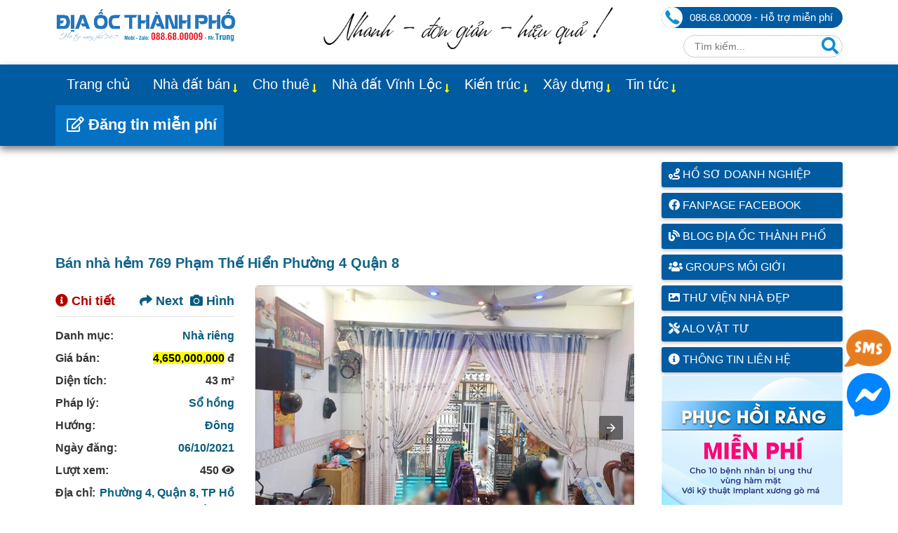

--- FILE ---
content_type: text/html; charset=utf-8
request_url: https://diaocthanhpho.com/ban-nha-hem-769-pham-the-hien-phuong-4-quan-8-80306.html
body_size: 40800
content:
<!DOCTYPE html><html ⚡ lang="vi"><head><title>Bán nhà hẻm 769 Phạm Thế Hiển Phường 4 Quận 8</title><meta charset="utf-8"><meta name="viewport" content="width=device-width,minimum-scale=1,initial-scale=1" /><meta name="keywords" content="Bán nhà hẻm 769 Phạm Thế Hiển Phường 4 Quận 8" /><meta name="description" content="Bán nhà hẻm 769 Phạm Thế Hiển Phường 4 Quận 8" /><meta name="robots" content=""><meta name="title" content="Bán nhà hẻm 769 Phạm Thế Hiển Phường 4 Quận 8" /><meta name="author" content="diaocthanhpho"><meta name="page-locale" content="vi,vi_VN"><meta name="supported-amp-formats" content="websites,stories,ads,email"><meta name="geo.region" content="VN-SG" /><meta name="geo.placename" content="Công ty cổ phần Địa Ốc Thành Phố" /><meta name="geo.position" content="10.771008, 106.566621" /><meta name="ICBM" content="10.771008, 106.566621" /><meta name="wot-verification" content="295a3f77f26fa11d1dd0" /><meta name="yandex-verification" content="cb47f5831ec0fd80" /><meta name="p:domain_verify" content="3cc9542444d6508a7bfaf729af6c7de4"/><link rel="author" href="https://www.facebook.com/diaocthanhpho" /><link rel="publisher" href="https://www.facebook.com/diaocthanhpho" /><meta itemprop="name" content="Bán nhà hẻm 769 Phạm Thế Hiển Phường 4 Quận 8" /><meta itemprop="description" content="Bán nhà hẻm 769 Phạm Thế Hiển Phường 4 Quận 8" /><meta itemprop="image" content="https://diaocthanhpho.com/stmresource/files/clientfiles/20211006114440-ban-nha-hem-769-pham-the-hien-phuong-4-quan-8-1.jpg" /><meta property="og:title" content="Bán nhà hẻm 769 Phạm Thế Hiển Phường 4 Quận 8"><meta property="og:description" content="Bán nhà hẻm 769 Phạm Thế Hiển Phường 4 Quận 8"><meta property="og:image" content="https://diaocthanhpho.com/stmresource/files/clientfiles/20211006114440-ban-nha-hem-769-pham-the-hien-phuong-4-quan-8-1.jpg"><meta property="og:url" content="https://diaocthanhpho.com/ban-nha-hem-769-pham-the-hien-phuong-4-quan-8-80306.html"><meta property="og:type" content="article"><meta property="og:locale" content="vi_VN"><meta property="og:site_name" content="Bán nhà hẻm 769 Phạm Thế Hiển Phường 4 Quận 8"><meta property="og:app_id" content="768841556600558"><meta property="og:event" content="Địa Ốc Thành Phố"><meta property="og:location" content="Vĩnh Lộc B, Bình Chánh, Tp HCM"><meta property="og:contact" content="Địa Ốc Thành Phố, 0886800009, diaocthanhpho@gmail.com"><meta property="og:quote" content="Ngôi nhà mơ ước của bạn đang ở rất gần. Chỉ cần nhấc máy alo, Sàn giao dịch nhà đất sẽ giúp bạn tìm ngay vị trí của nó!" /><meta property="og:image:type" content="image/jpeg"><meta property="og:image:width" content="800"><meta property="og:image:height" content="600"><meta property="og:image:alt" content="Bán nhà hẻm 769 Phạm Thế Hiển Phường 4 Quận 8"><meta prefix="fb: http://ogp.me/ns/fb#" property="fb:app_id" content="768841556600558"><meta name="twitter:card" content="summary"><meta name="twitter:site" content="https://diaocthanhpho.com"><meta name="twitter:title" content="Bán nhà hẻm 769 Phạm Thế Hiển Phường 4 Quận 8"><meta name="twitter:description" content="Bán nhà hẻm 769 Phạm Thế Hiển Phường 4 Quận 8"><meta name="twitter:image" content="https://diaocthanhpho.com/stmresource/files/clientfiles/20211006114440-ban-nha-hem-769-pham-the-hien-phuong-4-quan-8-1.jpg"><meta name="twitter:url" content="https://diaocthanhpho.com/ban-nha-hem-769-pham-the-hien-phuong-4-quan-8-80306.html"><meta name="twitter:creator" content="diaocthanhpho"><meta name="twitter:domain" content="https://diaocthanhpho.com"><meta property="article:published_time" content="2021-10-06T04:44:43" /><meta property="article:modified_time" content="2026-01-28T02:45:26" /><meta property="article:tag" content="Bán nhà hẻm 769 Phạm Thế Hiển Phường 4 Quận 8" /><meta property="fb:app_id" content="768841556600558" /><meta property="fb:admins" content="diaocthanhpho"><meta property="fb:admins" content="trungnguyen.dev" /><meta property="article:publisher" content="https://www.facebook.com/diaocthanhpho" /><meta property="article:author" content="diaocthanhpho" /><meta name="generator" content="diaocthanhpho.com" /><link rel="canonical" href="https://diaocthanhpho.com/ban-nha-hem-769-pham-the-hien-phuong-4-quan-8-80306.html" /><link rel="alternate" href="https://diaocthanhpho.com/ban-nha-hem-769-pham-the-hien-phuong-4-quan-8-80306.html" hreflang="vi" /><link rel="alternate" href="https://diaocthanhpho.com/ban-nha-hem-769-pham-the-hien-phuong-4-quan-8-80306.html" hreflang="vi-vn" /><link rel="alternate" href="https://diaocthanhpho.com/ban-nha-hem-769-pham-the-hien-phuong-4-quan-8-80306.html" hreflang="x-default" /><link rel="shortcut icon" href="/favicon.ico" />
<script async src="https://cdn.ampproject.org/v0.js"></script><script type="application/ld+json">
{
"@context": "https://schema.org",
"@type": "Article",
"mainEntityOfPage": {
"@type": "WebPage",
"@id": "https://diaocthanhpho.com/ban-nha-hem-769-pham-the-hien-phuong-4-quan-8-80306.html"
},
"headline": "Bán nhà hẻm 769 Phạm Thế Hiển Phường 4 Quận 8",
"description": "Bán nhà hẻm 769 Phạm Thế Hiển Phường 4 Quận 8",
"image": "https://diaocthanhpho.com/stmresource/files/clientfiles/20211006114440-ban-nha-hem-769-pham-the-hien-phuong-4-quan-8-1.jpg",
"author": {
"@type": "Person",
"name": "Địa Ốc Thành Phố",
"url": "https://diaocthanhpho.com/gioi-thieu-dia-oc-thanh-pho.html"
},
"publisher": {
"@type": "Organization",
"name": "Sàn giao dịch Địa Ốc Thành Phố",
"logo": {
"@type": "ImageObject",
"url": "https://diaocthanhpho.com/assets/client/img/LogoDiaOcThanhPho-brand.jpg"
}
},
"datePublished": "2021-10-06T04:44:43",
"dateModified": "2026-01-28T02:45:26"
}
</script><script type="application/ld+json">
{
"@context": "http://schema.org/",
"@type": "Organization",
"url"     : "https://diaocthanhpho.com",
"sameAs" : ["https://g.page/diaocthanhpho", "https://www.facebook.com/diaocthanhpho/", "https://www.instagram.com/diaocthanhpho/", "https://www.youtube.com/diaocthanhpho", "https://www.linkedin.com/company/diaocthanhpho", "https://www.linkedin.com/in/diaocthanhpho/", "https://x.com/diaocthanhpho"],
"logo"    : "https://diaocthanhpho.com/assets/client/img/LogoDiaOcThanhPho-brand.jpg",
"name": "Địa Ốc Thành Phố",
"description": "Sàn giao dịch Địa Ốc Thành Phố - Chuyên trang đăng tin bất động sản mua bán/cho thuê nhà đất, đất nền, dự án, căn hộ chung cư, văn phòng, ...",
"address": {
"@type": "PostalAddress",
"streetAddress": "Vĩnh Lộc B, Huyện Bình Chánh",
"addressLocality": "Tp. Hồ Chí Minh",
"addressRegion": "Tp. Hồ Chí Minh",
"postalCode": "70000",
"addressCountry": "VN"
},
"vatID": "0886800009",
"iso6523Code": "VN0886800009",
"contactPoint": [
{
"@type": "ContactPoint",
"telephone": "+84-88-68-00009",
"contactType": "customer service"
}
],
"telephone": "+84 886800009",
"email": "diaocthanhpho@gmail.com",
"image": [
"https://diaocthanhpho.com/assets/client/img/LogoDiaOcThanhPho-brand.jpg",
"https://diaocthanhpho.com/stmresource/files/banner-diaocthanhpho-1.jpg",
"https://diaocthanhpho.com/stmresource/files/banner-diaocthanhpho-2.jpg"
],
"numberOfEmployees": {
"@type": "QuantitativeValue",
"value": 100
}
}
</script><script type="application/ld+json">
{
"@context": "http://schema.org/",
"@type": "LocalBusiness",
"name": "Địa Ốc Thành Phố",
"@id": "https://g.page/diaocthanhpho",
"url": "https://diaocthanhpho.com/",
"address": {
"@type": "PostalAddress",
"streetAddress": "Vĩnh Lộc B, Huyện Bình Chánh",
"addressLocality": "Tp Hồ Chí Minh",
"addressRegion": "Tp Hồ Chí Minh",
"postalCode": "70000",
"addressCountry": "VN"
},
"geo": {
"@type": "GeoCoordinates",
"latitude": 10.771008,
"longitude": 106.566621
},
"telephone": "+84 886800009",
"email": "diaocthanhpho@gmail.com",
"image": [
"https://diaocthanhpho.com/assets/client/img/LogoDiaOcThanhPho.png",
"https://diaocthanhpho.com/assets/client/img/LogoDiaOcThanhPho-brand.jpg",
"https://diaocthanhpho.com/stmresource/files/banner-diaocthanhpho-1.jpg",
"https://diaocthanhpho.com/stmresource/files/banner-diaocthanhpho-2.jpg"
],
"priceRange": "2.000.000 VND",
"openingHoursSpecification": [
{
"@type": "OpeningHoursSpecification",
"dayOfWeek": [
"Monday",
"Tuesday",
"Wednesday",
"Thursday",
"Friday",
"Saturday"
],
"opens": "08:00",
"closes": "20:00"
},
{
"@type": "OpeningHoursSpecification",
"dayOfWeek": "Sunday",
"opens": "08:00",
"closes": "12:00"
}
],
"review": [
{
"@type": "Review",
"itemReviewed": "Địa Ốc Thành Phố",
"reviewBody": "Công ty môi giới bất động sản Địa Ốc Thành Phố chuyên nghiệp. Giữa thị trường ảm đạm mà công ty vẫn giao dịch tốt cho các nhà đầu tư. Cảm ơn các bạn đã đồng hành. Chúc các bạn năm nay đại phát.",
"reviewRating": {
"@type": "Rating",
"ratingValue": "5",
"bestRating": "5"
},
"author": {
"@type": "Person",
"name": "Duong"
},
"datePublished": "2023-11-22T08:00:00+07:00"
}
]
}
</script><script type="application/ld+json">
{
"@context": "https://schema.org",
"@type": "Person",
"address": {
"@type": "PostalAddress",
"streetAddress": "Vĩnh Lộc B, Huyện Bình Chánh",
"addressLocality": "TP. Hồ Chí Minh",
"addressRegion": "TP. Hồ Chí Minh",
"postalCode": "70000",
"addressCountry": "VN"
},
"colleague": [
"https://diaocthanhpho.tumblr.com",
"https://sites.google.com/view/diaocthanhpho",
"https://diaocthanhpho.wordpress.com"
],
"email": "mailto:diaocthanhpho@gmail.com",
"image": "https://diaocthanhpho.com/assets/client/img/Bang-Hieu-80x100-Trung.jpg",
"jobTitle": "Professor",
"name": "Trung Nguyễn - Sale Địa Ốc Thành Phố",
"telephone": "(84) 0886800009",
"url": "https://diaocthanhpho.com/gioi-thieu-dia-oc-thanh-pho.html"
}
</script><script type="application/ld+json">
{
"@context": "https://schema.org/",
"@type": "RealEstateAgent",
"name": "Địa Ốc Thành Phố",
"image": "https://diaocthanhpho.com/assets/client/img/LogoDiaOcThanhPho-brand.jpg",
"url": "https://diaocthanhpho.com",
"telephone": "088 68 00009",
"priceRange": "10",
"address": {
"@type": "PostalAddress",
"streetAddress": "Vĩnh Lộc B, Huyện Bình Chánh",
"addressLocality": "TP. Hồ Chí Minh",
"addressRegion": "TP. Hồ Chí Minh",
"postalCode": "70000",
"addressCountry": "VN"
},
"geo": {
"@type": "GeoCoordinates",
"latitude": 10.771008,
"longitude": 106.566621
},
"openingHoursSpecification": {
"@type": "OpeningHoursSpecification", "dayOfWeek": [ "Monday", "Tuesday", "Wednesday", "Thursday", "Friday" ], "opens": "08:00", "closes": "19:00" } }</script><style amp-boilerplate> body { -webkit-animation: -amp-start 8s steps(1,end) 0s 1 normal both; -moz-animation: -amp-start 8s steps(1,end) 0s 1 normal both; -ms-animation: -amp-start 8s steps(1,end) 0s 1 normal both; animation: -amp-start 8s steps(1,end) 0s 1 normal both } @-webkit-keyframes -amp-start { from { visibility: hidden } to { visibility: visible } } @-moz-keyframes -amp-start { from { visibility: hidden } to { visibility: visible } } @-ms-keyframes -amp-start { from { visibility: hidden } to { visibility: visible } } @-o-keyframes -amp-start { from { visibility: hidden } to { visibility: visible } } @keyframes -amp-start {
from {
visibility: hidden
}
to {
visibility: visible
}
}
</style>
<noscript>
<style amp-boilerplate>
body {
-webkit-animation: none;
-moz-animation: none;
-ms-animation: none;
animation: none
}
</style>
</noscript>
<script async custom-element="amp-bind" src="https://cdn.ampproject.org/v0/amp-bind-0.1.js"></script><script async custom-element="amp-carousel" src="https://cdn.ampproject.org/v0/amp-carousel-0.1.js"></script><script custom-element="amp-sidebar" src="https://cdn.ampproject.org/v0/amp-sidebar-0.1.js" async></script><script custom-element="amp-accordion" src="https://cdn.ampproject.org/v0/amp-accordion-0.1.js" async></script><script async custom-element="amp-analytics" src="https://cdn.ampproject.org/v0/amp-analytics-0.1.js"></script><script async custom-element="amp-position-observer" src="https://cdn.ampproject.org/v0/amp-position-observer-0.1.js"></script><script async custom-element="amp-animation" src="https://cdn.ampproject.org/v0/amp-animation-0.1.js"></script><script async custom-element="amp-form" src="https://cdn.ampproject.org/v0/amp-form-0.1.js"></script><script type="application/ld+json">
{"@context": "https://schema.org","@type": "BreadcrumbList","itemListElement": [{"@type": "ListItem","position": 1,"name": "Trang chủ","item": "https://diaocthanhpho.com"},{"@type": "ListItem","position": 2,"name": "Bán nhà hẻm 769 Phạm Thế Hiển Phường 4 Quận 8"}]}
</script><script async custom-element="amp-selector" src="https://cdn.ampproject.org/v0/amp-selector-0.1.js"></script><link rel="stylesheet" href="https://use.fontawesome.com/releases/v5.15.4/css/all.css" integrity="sha384-DyZ88mC6Up2uqS4h/KRgHuoeGwBcD4Ng9SiP4dIRy0EXTlnuz47vAwmeGwVChigm" crossorigin="anonymous"> <style amp-custom> :root { --blue: #007bff; --indigo: #6610f2; --purple: #6f42c1; --pink: #e83e8c; --red: #dc3545; --orange: #fd7e14; --yellow: #ffc107; --green: #28a745; --teal: #20c997; --cyan: #17a2b8; --white: #fff; --gray: #6c757d; --gray-dark: #343a40; --primary: #007bff; --secondary: #6c757d; --success: #28a745; --info: #17a2b8; --warning: #ffc107; --danger: #dc3545; --light: #f8f9fa; --dark: #343a40; --breakpoint-xs: 0; --breakpoint-sm: 576px; --breakpoint-md: 768px; --breakpoint-lg: 992px; --breakpoint-xl: 1200px; --font-family-sans-serif: -apple-system, BlinkMacSystemFont, "Segoe UI", Roboto, "Helvetica Neue", Arial, "Noto Sans", sans-serif, "Apple Color Emoji", "Segoe UI Emoji", "Segoe UI Symbol", "Noto Color Emoji"; --font-family-monospace: SFMono-Regular, Menlo, Monaco, Consolas, "Liberation Mono", "Courier New", monospace; } *, *::before, *::after { box-sizing: border-box; } html { font-family: sans-serif; line-height: 1.5rem; font-size: 16px; -webkit-text-size-adjust: 100%; -webkit-tap-highlight-color: rgba(0, 0, 0, 0); } article, aside, figcaption, figure, footer, header, hgroup, main, nav, section { display: block; } body { margin: 0; color: #333; text-align: left; background-color: #fff; } .clearfix, .clearfix:after { clear: both; } .clearfix:before, .clearfix:after { display: table; content: " "; } main { padding-top: 15px; margin-bottom: 15px; } @media (max-width: 992px) { main { padding-top: 70px; } } .container { width: 100%; padding-right: 15px; padding-left: 15px; margin-right: auto; margin-left: auto; } .container, [class*=col] { padding-left: 10px; padding-right: 10px; } @media (min-width: 576px) { .container { max-width: 540px; } } @media (min-width: 768px) { .container { max-width: 720px; } } @media (min-width: 992px) { .container { max-width: 960px; } } @media (min-width: 1024px) { .container { max-width: 1000px; } } @media (min-width: 1200px) { .container { max-width: 1142px; } } @media (min-width: 1400px) { .container { max-width: 1320px; } } .row { display: -ms-flexbox; display: flex; -ms-flex-wrap: wrap; flex-wrap: wrap; margin-right: -15px; margin-left: -15px; } .col-1, .col-2, .col-3, .col-4, .col-5, .col-6, .col-7, .col-8, .col-9, .col-10, .col-11, .col-12, .col, .col-auto, .col-sm-1, .col-sm-2, .col-sm-3, .col-sm-4, .col-sm-5, .col-sm-6, .col-sm-7, .col-sm-8, .col-sm-9, .col-sm-10, .col-sm-11, .col-sm-12, .col-sm, .col-sm-auto, .col-md-1, .col-md-2, .col-md-3, .col-md-4, .col-md-5, .col-md-6, .col-md-7, .col-md-8, .col-md-9, .col-md-10, .col-md-11, .col-md-12, .col-md, .col-md-auto, .col-lg-1, .col-lg-2, .col-lg-3, .col-lg-4, .col-lg-5, .col-lg-6, .col-lg-7, .col-lg-8, .col-lg-9, .col-lg-10, .col-lg-11, .col-lg-12, .col-lg, .col-lg-auto, .col-xl-1, .col-xl-2, .col-xl-3, .col-xl-4, .col-xl-5, .col-xl-6, .col-xl-7, .col-xl-8, .col-xl-9, .col-xl-10, .col-xl-11, .col-xl-12, .col-xl, .col-xl-auto { position: relative; width: 100%; padding-right: 15px; padding-left: 15px; } .col { -ms-flex-preferred-size: 0; flex-basis: 0; -ms-flex-positive: 1; flex-grow: 1; max-width: 100%; } .col-auto { -ms-flex: 0 0 auto; flex: 0 0 auto; width: auto; max-width: 100%; } .col-1 { -ms-flex: 0 0 8%; flex: 0 0 8%; max-width: 8%; } .col-2 { -ms-flex: 0 0 16%; flex: 0 0 16%; max-width: 16%; } .col-3 { -ms-flex: 0 0 25%; flex: 0 0 25%; max-width: 25%; } .col-4 { -ms-flex: 0 0 33%; flex: 0 0 33%; max-width: 33%; } .col-5 { -ms-flex: 0 0 41%; flex: 0 0 41%; max-width: 41%; } .col-6 { -ms-flex: 0 0 50%; flex: 0 0 50%; max-width: 50%; } .col-7 { -ms-flex: 0 0 58%; flex: 0 0 58%; max-width: 58%; } .col-8 { -ms-flex: 0 0 66%; flex: 0 0 66%; max-width: 66%; } .col-9 { -ms-flex: 0 0 75%; flex: 0 0 75%; max-width: 75%; } .col-10 { -ms-flex: 0 0 83%; flex: 0 0 83%; max-width: 83%; } .col-11 { -ms-flex: 0 0 91%; flex: 0 0 91%; max-width: 91%; } .col-12 { -ms-flex: 0 0 100%; flex: 0 0 100%; max-width: 100%; } @media (min-width: 576px) { .col-sm { -ms-flex-preferred-size: 0; flex-basis: 0; -ms-flex-positive: 1; flex-grow: 1; max-width: 100%; } .col-sm-auto { -ms-flex: 0 0 auto; flex: 0 0 auto; width: auto; max-width: 100%; } .col-sm-1 { -ms-flex: 0 0 8%; flex: 0 0 8%; max-width: 8%; } .col-sm-2 { -ms-flex: 0 0 16%; flex: 0 0 16%; max-width: 16%; } .col-sm-3 { -ms-flex: 0 0 25%; flex: 0 0 25%; max-width: 25%; } .col-sm-4 { -ms-flex: 0 0 33%; flex: 0 0 33%; max-width: 33%; } .col-sm-5 { -ms-flex: 0 0 41%; flex: 0 0 41%; max-width: 41%; } .col-sm-6 { -ms-flex: 0 0 50%; flex: 0 0 50%; max-width: 50%; } .col-sm-7 { -ms-flex: 0 0 58%; flex: 0 0 58%; max-width: 58%; } .col-sm-8 { -ms-flex: 0 0 66%; flex: 0 0 66%; max-width: 66%; } .col-sm-9 { -ms-flex: 0 0 75%; flex: 0 0 75%; max-width: 75%; } .col-sm-10 { -ms-flex: 0 0 83%; flex: 0 0 83%; max-width: 83%; } .col-sm-11 { -ms-flex: 0 0 91%; flex: 0 0 91%; max-width: 91%; } .col-sm-12 { -ms-flex: 0 0 100%; flex: 0 0 100%; max-width: 100%; } } @media (min-width: 768px) { .col-md { -ms-flex-preferred-size: 0; flex-basis: 0; -ms-flex-positive: 1; flex-grow: 1; max-width: 100%; } .col-md-auto { -ms-flex: 0 0 auto; flex: 0 0 auto; width: auto; max-width: 100%; } .col-md-1 { -ms-flex: 0 0 8%; flex: 0 0 8%; max-width: 8%; } .col-md-2 { -ms-flex: 0 0 16%; flex: 0 0 16%; max-width: 16%; } .col-md-3 { -ms-flex: 0 0 25%; flex: 0 0 25%; max-width: 25%; } .col-md-4 { -ms-flex: 0 0 33%; flex: 0 0 33%; max-width: 33%; } .col-md-5 { -ms-flex: 0 0 41%; flex: 0 0 41%; max-width: 41%; } .col-md-6 { -ms-flex: 0 0 50%; flex: 0 0 50%; max-width: 50%; } .col-md-7 { -ms-flex: 0 0 58%; flex: 0 0 58%; max-width: 58%; } .col-md-8 { -ms-flex: 0 0 66%; flex: 0 0 66%; max-width: 66%; } .col-md-9 { -ms-flex: 0 0 75%; flex: 0 0 75%; max-width: 75%; } .col-md-10 { -ms-flex: 0 0 83%; flex: 0 0 83%; max-width: 83%; } .col-md-11 { -ms-flex: 0 0 91%; flex: 0 0 91%; max-width: 91%; } .col-md-12 { -ms-flex: 0 0 100%; flex: 0 0 100%; max-width: 100%; } } @media (min-width: 992px) { .col-lg { -ms-flex-preferred-size: 0; flex-basis: 0; -ms-flex-positive: 1; flex-grow: 1; max-width: 100%; } .col-lg-auto { -ms-flex: 0 0 auto; flex: 0 0 auto; width: auto; max-width: 100%; } .col-lg-1 { -ms-flex: 0 0 8%; flex: 0 0 8%; max-width: 8%; } .col-lg-2 { -ms-flex: 0 0 16%; flex: 0 0 16%; max-width: 16%; } .col-lg-3 { -ms-flex: 0 0 25%; flex: 0 0 25%; max-width: 25%; } .col-lg-4 { -ms-flex: 0 0 33%; flex: 0 0 33%; max-width: 33%; } .col-lg-5 { -ms-flex: 0 0 41%; flex: 0 0 41%; max-width: 41%; } .col-lg-6 { -ms-flex: 0 0 50%; flex: 0 0 50%; max-width: 50%; } .col-lg-7 { -ms-flex: 0 0 58%; flex: 0 0 58%; max-width: 58%; } .col-lg-8 { -ms-flex: 0 0 66%; flex: 0 0 66%; max-width: 66%; } .col-lg-9 { -ms-flex: 0 0 75%; flex: 0 0 75%; max-width: 75%; } .col-lg-10 { -ms-flex: 0 0 83%; flex: 0 0 83%; max-width: 83%; } .col-lg-11 { -ms-flex: 0 0 91%; flex: 0 0 91%; max-width: 91%; } .col-lg-12 { -ms-flex: 0 0 100%; flex: 0 0 100%; max-width: 100%; } } @media (min-width: 1200px) { .col-xl { -ms-flex-preferred-size: 0; flex-basis: 0; -ms-flex-positive: 1; flex-grow: 1; max-width: 100%; } .col-xl-auto { -ms-flex: 0 0 auto; flex: 0 0 auto; width: auto; max-width: 100%; } .col-xl-1 { -ms-flex: 0 0 8%; flex: 0 0 8%; max-width: 8%; } .col-xl-2 { -ms-flex: 0 0 16%; flex: 0 0 16%; max-width: 16%; } .col-xl-3 { -ms-flex: 0 0 25%; flex: 0 0 25%; max-width: 25%; } .col-xl-4 { -ms-flex: 0 0 33%; flex: 0 0 33%; max-width: 33%; } .col-xl-5 { -ms-flex: 0 0 41%; flex: 0 0 41%; max-width: 41%; } .col-xl-6 { -ms-flex: 0 0 50%; flex: 0 0 50%; max-width: 50%; } .col-xl-7 { -ms-flex: 0 0 58%; flex: 0 0 58%; max-width: 58%; } .col-xl-8 { -ms-flex: 0 0 66%; flex: 0 0 66%; max-width: 66%; } .col-xl-9 { -ms-flex: 0 0 75%; flex: 0 0 75%; max-width: 75%; } .col-xl-10 { -ms-flex: 0 0 83%; flex: 0 0 83%; max-width: 83%; } .col-xl-11 { -ms-flex: 0 0 91%; flex: 0 0 91%; max-width: 91%; } .col-xl-12 { -ms-flex: 0 0 100%; flex: 0 0 100%; max-width: 100%; } } @media (min-width: 1400px) { .col-xxl { flex: 1 0 0%; } .col-xxl-auto { flex: 0 0 auto; width: auto; } .col-xxl-1 { flex: 0 0 auto; width: 8.33333333%; } .col-xxl-2 { flex: 0 0 auto; width: 16.66666667%; } .col-xxl-3 { flex: 0 0 auto; width: 25%; } .col-xxl-4 { flex: 0 0 auto; width: 33.33333333%; } .col-xxl-5 { flex: 0 0 auto; width: 41.66666667%; } .col-xxl-6 { flex: 0 0 auto; width: 50%; } .col-xxl-7 { flex: 0 0 auto; width: 58.33333333%; } .col-xxl-8 { flex: 0 0 auto; width: 66.66666667%; } .col-xxl-9 { flex: 0 0 auto; width: 75%; } .col-xxl-10 { flex: 0 0 auto; width: 83.33333333%; } .col-xxl-11 { flex: 0 0 auto; width: 91.66666667%; } .col-xxl-12 { flex: 0 0 auto; width: 100%; } } .d-none { display: none; } .d-inline { display: inline; } .d-inline-block { display: inline-block; } .d-block { display: block; } .d-table { display: table; } .d-table-row { display: table-row; } .d-table-cell { display: table-cell; } .d-flex { display: -ms-flexbox; display: flex; } .d-inline-flex { display: -ms-inline-flexbox; display: inline-flex; } @media (min-width: 576px) { .d-sm-none { display: none; } .d-sm-inline { display: inline; } .d-sm-inline-block { display: inline-block; } .d-sm-block { display: block; } .d-sm-table { display: table; } .d-sm-table-row { display: table-row; } .d-sm-table-cell { display: table-cell; } .d-sm-flex { display: -ms-flexbox; display: flex; } .d-sm-inline-flex { display: -ms-inline-flexbox; display: inline-flex; } } @media (min-width: 768px) { .d-md-none { display: none; } .d-md-inline { display: inline; } .d-md-inline-block { display: inline-block; } .d-md-block { display: block; } .d-md-table { display: table; } .d-md-table-row { display: table-row; } .d-md-table-cell { display: table-cell; } .d-md-flex { display: -ms-flexbox; display: flex; } .d-md-inline-flex { display: -ms-inline-flexbox; display: inline-flex; } } @media (min-width: 992px) { .d-lg-none { display: none; } .d-lg-inline { display: inline; } .d-lg-inline-block { display: inline-block; } .d-lg-block { display: block; } .d-lg-table { display: table; } .d-lg-table-row { display: table-row; } .d-lg-table-cell { display: table-cell; } .d-lg-flex { display: -ms-flexbox; display: flex; } .d-lg-inline-flex { display: -ms-inline-flexbox; display: inline-flex; } } @media (min-width: 1200px) { .d-xl-none { display: none; } .d-xl-inline { display: inline; } .d-xl-inline-block { display: inline-block; } .d-xl-block { display: block; } .d-xl-table { display: table; } .d-xl-table-row { display: table-row; } .d-xl-table-cell { display: table-cell; } .d-xl-flex { display: -ms-flexbox; display: flex; } .d-xl-inline-flex { display: -ms-inline-flexbox; display: inline-flex; } } @media (min-width: 1400px) { .d-xxl-none { display: none; } .d-xxl-inline { display: inline; } .d-xxl-inline-block { display: inline-block; } .d-xxl-block { display: block; } .d-xxl-table { display: table; } .d-xxl-table-row { display: table-row; } .d-xxl-table-cell { display: table-cell; } .d-xxl-flex { display: -ms-flexbox; display: flex; } .d-xxl-inline-flex { display: -ms-inline-flexbox; display: inline-flex; } } /*-----------End Bootraps-------------------------*/ .f-right { float: right; } .m-r-10 { margin-right: 10px; } .m-10 { margin: 10px; } .m-t-5 { margin-top: 5px; } .m-t-10 { margin-top: 10px; } .m-tb-10 { margin: 10px 0; } .m-b-15 { margin-bottom: 15px; } .p-t-10 { padding-top: 10px; } .p-b-10 { padding-bottom: 10px; } .p-tb-10 { padding: 10px 0; } .p-t-30 { padding-top: 30px; } .container:after, .container:before, .nav:after, .nav:before, .navbar-collapse:after, .navbar-collapse:before, .navbar-header:after, .navbar-header:before, .navbar:after, .navbar:before, .row:after, .row:before { display: table; content: " " } .container:after, .nav:after, .navbar-collapse:after, .navbar-header:after, .navbar:after, .row:after { clear: both } ol, ul, dl { margin-top: 0; margin-bottom: 1rem; } ol ol, ul ul, ol ul, ul ol { margin-bottom: 0; } .list-unstyled { padding-left: 0; list-style: none; } .list-inline { padding-left: 0; list-style: none; } h1, h2, h3, h4, h5, h6, .h1, .h2, .h3, .h4, .h5, .h6 { margin: 0; } img { vertical-align: middle; border-style: none; border: none; max-width: 100%; height: auto; box-shadow: 0 2px 5px rgba(0,0,0,0.25); } main img { border-radius: 5px; } .c-red { color: red; } a { color: #085C80; text-decoration: none; background-color: transparent; -o-transition: .5s; -ms-transition: .5s; -moz-transition: .5s; -webkit-transition: .5s; transition: .5s; } a:hover { color: red; text-decoration: none; } a:not([href]):not([tabindex]) { color: inherit; text-decoration: none; } a:not([href]):not([tabindex]):hover, a:not([href]):not([tabindex]):focus { color: inherit; text-decoration: none; } a:not([href]):not([tabindex]):focus { outline: 0; } .fa-facebook-square { color: #3B5998; } .fa-twitter-square { color: #55ACEE; } .fa-youtube { color: #bb0000; } .fa-instagram { color: #125688; } .fa-tumblr-square { color: #2c4762; } .fa-linkedin { color: #007bb5; } .fa-pinterest-square { color: #cb2027; } .text-right { text-align: right; } .white a { color: #fff; } .call-color { color: #319559; } .pic-color { color: #e77827; } .user-color { color: #0094d2; } .safari-nowrap { display: -webkit-flex; } .text-nowrap { white-space: nowrap; flex-wrap: nowrap; } #main_menu { background: #005ba1; box-shadow: 0 5px 10px rgba(0,0,0,0.5); } #list_main_menu { margin: 0; padding: 0; list-style: none; } #list_main_menu > li:nth-child(11) { float: right; } #list_main_menu > li { float: left; } #list_main_menu > li > a { display: block; color: #fff; font-size: 20px; padding: 16px 16px 18px 16px; } #list_main_menu > li > a.active { background: #fff; color: #333; } #list_main_menu > li > a:hover { background: #E71D3C; color: #fff; } #list_main_menu > li .menu-hotline { background-color: #0571c3; font-size: 22px; font-weight: bold; padding-right: 10px; } #list_main_menu > li.has_child { position: relative; } #list_main_menu > li.has_child > a:after { top: 22px; right: 5px; font-size: 14px; position: absolute; font-weight: 900; display: inline-block; font-family: "Font Awesome 5 Free"; content: "\f309"; color: yellow; } #list_main_menu > li.has_child > .menu_dropdown { position: absolute; top: 100%; left: 0; background: #fff; border: 1px solid #efefef; border-top: 0; padding: 0; z-index: 99; display: none; list-style: none; width: 200px; width: max-content; } #list_main_menu > li.has_child:hover > .menu_dropdown { display: block; } #list_main_menu > li.has_child:hover > .menu_dropdown a:before { margin-right: 5px; font-family: "Font Awesome 5 Free"; font-weight: 900; content: "\f105"; } #list_main_menu > li ul > li > a { display: block; color: #333; padding-top: 10px; padding-bottom: 10px; padding-left: 20px; padding-right: 30px; } #list_main_menu > li ul > li > a.active { background: #fff; color: #333; } #list_main_menu > li ul > li > a:hover { background: #0d92cb; color: #fff; } #list_main_menu > li ul > li.has_child { position: relative; } #list_main_menu > li ul > li.has_child > a::after { top: 13px; right: 15px; font-size: 11px; position: absolute; font-weight: normal; display: inline-block; font-family: "Font Awesome 5 Free"; content: "\f107"; } #list_main_menu > li ul > li.has_child > .menu_dropdown { position: absolute; top: 0; left: 100%; background: #fff; border: 1px solid #efefef; border-top: 0; padding: 0; z-index: 99; display: none; list-style: none; width: 200px; width: max-content; } #list_main_menu > li ul > li.has_child:hover > .menu_dropdown { display: block; } #list_main_menu > li ul ul > li > a { display: block; color: #333; padding-top: 10px; padding-bottom: 10px; padding-left: 20px; padding-right: 30px; } #list_main_menu > li ul ul > li > a.active { background: #fff; color: #333; } #list_main_menu > li ul ul > li > a:hover { background: #0d92cb; color: #fff; } .top-sologan { padding: 10px 0; } @media only screen and (max-width: 1023px) { .mobi-banner { display: -webkit-box; display: -ms-flexbox; display: flex; position: fixed; align-items: center; left: 0; right: 0; padding: 0 15px; background-color: #fff; z-index: 999; box-shadow: 0 0 3px rgba(0,0,0,0.08); } .logo { margin: auto; } } .mobi-menu { background-color: #fff; min-width: 300px; width: 300px; padding: 0 8px } .mobi-menu ul { list-style: none; padding-left: 15px; font-weight: bold } .mobi-menu nav ul>li { padding: 6px 0 } .mobi-menu ul > li ul > li a:before { margin-right: 5px; font-family: "Font Awesome 5 Free"; font-weight: 900; content: "\f105" } .mobi-menu header { background-color: transparent; border: none } .social-menu { display: flex; list-style: none; border-bottom: 1px solid #e8e8e8; padding: 3px 5px; margin: 10px 0 } .social-menu li { padding: 0 4px } .menu-right { margin-bottom: 20px } .menu-right .header { background-color: #0d92cb; text-transform: uppercase; color: #fff; padding: 6px 10px; margin-bottom: 5px; box-shadow: 0 2px 5px rgba(0,0,0,0.25); border-radius: 3px; } .menu-right .header a { color: #fff; } .menu-right ul { background-color: #fdfaf8; padding: 0 15px; } .menu-right ul li { padding: 6px 0px; list-style: none; } .menu-right ul li a { color: #0d92cb; } .menu-right ul li a:hover { color: red; } .menu-right ul li a:before { font-family: "Font Awesome 5 Free"; content: "\f0da"; display: inline-block; padding-right: 5px; vertical-align: middle; font-weight: 900 } /*---------------- css footer DOTP-----------------*/ .footer { background-image: linear-gradient(90deg,#005689,#006b9b,#007baa,#0078a8,#00588b); } .footer .social { flex-direction: row; display: flex; align-items: center; justify-content: center; flex-wrap: wrap; padding: 10px 0; } .footer p { color: #dadada; text-align: center; } .mobile-footer { display: none; } @media (max-width: 767px) { .footer { padding-bottom: 2.5rem; } .mobile-footer { display: flex; justify-content: space-between; position: fixed; bottom: 0; left: 0; right: 0; z-index: 9; height: 38px; } .mobile-footer a { color: white; } .mobile-footer span:first-of-type { background-color: #794A07; color: white; width: 90%; display: flex; justify-content: center; align-items: center; font-weight: bold; } .mobile-footer span:nth-of-type(2) { background-color: #007213; color: white; width: 100%; display: flex; justify-content: center; align-items: center; font-weight: bold; } .mobile-footer span:nth-of-type(3) { background-color: #dd2436; color: white; width: 90%; display: flex; justify-content: center; align-items: center; font-weight: bold; } } /*---------------- end footer DOTP-----------------*/ /*#footer { background: #096E99; color: #ffffff; padding: 20px 0; } #footer .footer_block_wrap { padding: 5px; } #footer .title_left { margin-bottom: 15px; color: #fff; font-size: 20px; margin-top: 0; } #footer .footer_time { list-style: circle; } #footer .linklist { list-style: square; } #footer .linklist li { padding-bottom: 15px; } #footer .linklist li a { color: #ffffff; } #footer #widget-social { margin-top: 15px; } #footer h3 { font-size: 16px; line-height:2.2; } #widget-social li { display: inline-block; padding:5px; } .lh-18 { line-height: 1.8; } @media only screen and (max-width: 1024px) { .mobile-footer { display: flex; justify-content: space-between; position: fixed; bottom: -6px; left: 0; right: 0; z-index: 9 } .mobile-footer span:first-of-type { background-color: #007213; width: 100%; display: flex; justify-content: center; align-items: center; font-weight: bold } .mobile-footer span:nth-of-type(2) { background-color: #f8b14e; width: 100%; display: flex; justify-content: center; align-items: center; font-weight: bold } .mobile-footer a { color: #fff; } } @keyframes fadeIn { from { opacity: 0 } to { opacity: 1 } } amp-user-notification.amp-active { opacity: 0; animation: fadeIn ease-in 1s 1 forwards } amp-user-notification.amp-hidden { visibility: hidden } amp-user-notification.vchat { background-color: transparent } amp-user-notification.vchat .modal-form { margin: 0 0 0 auto; box-shadow: rgba(35,47,53,.09) 0 2px 8px 0; max-width: 285px } .modal-form { background-color: #fff; border-radius: 10px; position: relative } .modal-form .ic-close { position: absolute; top: 0; right: 0; padding: 20px; cursor: pointer } .modal-form .logo-call { padding: 10px 10px 0px 10px; } */ .link_toTop { z-index: 9999; bottom: 60px; right: 10px; position: fixed; } .link_chat_Fb { z-index: 9999; bottom: 125px; right: 10px; position: fixed; } .link_chat_Fb a { color: #0084ff; } .link_chat { z-index: 9999; bottom: 190px; right: 10px; position: fixed; } .link_chat a { color: #e57d20 } :root { --breadcrumb-theme-1: #065d84; --breadcrumb-theme-2: #fff; --breadcrumb-theme-3: #d80d52; --breadcrumb-theme-4: #c70041; --bgcolor: #0d92cb; } .breadcrumb { text-align: center; display: inline-block; box-shadow: 0 2px 5px rgba(0,0,0,0.25); overflow: hidden; border-radius: 3px; counter-reset: flag; background-color: var(--bgcolor); width: 100%; } .breadcrumb__step { text-decoration: none; outline: none; display: block; float: left; line-height: 36px; padding: 0 10px 0 50px; position: relative; color: var(--breadcrumb-theme-1); transition: background 0.5s; } .breadcrumb__step:first-child { padding-left: 35px; border-radius: 3px 0 0 3px; } .breadcrumb__step:first-child::before { left: 10px; } .breadcrumb__step:last-child { border-radius: 0 3px 3px 0; padding-right: 10px; } .breadcrumb__step:last-child::after { content: none; } .breadcrumb__step::before { content: counter(flag); counter-increment: flag; border-radius: 100%; width: 20px; height: 20px; line-height: 20px; margin: 8px 0; position: absolute; top: 0; left: 25px; font-weight: bold; background: var(--breadcrumb-theme-2); box-shadow: 0 0 0 1px var(--breadcrumb-theme-1); } .breadcrumb__step::after { content: ''; position: absolute; top: 0; right: -15px; width: 36px; height: 36px; transform: scale(0.707) rotate(45deg); z-index: 1; border-radius: 0 3px 0 50px; background: var(--breadcrumb-theme-2); transition: background 0.5s; box-shadow: 2px -2px 0 2px var(--breadcrumb-theme-4); } .breadcrumb__step--active { color: var(--breadcrumb-theme-2); background: var(--breadcrumb-theme-1); } .breadcrumb__step--active::before { color: var(--breadcrumb-theme-1); } .breadcrumb__step--active::after { background: var(--breadcrumb-theme-1); } .breadcrumb__step:hover { color: var(--breadcrumb-theme-2); background: var(--breadcrumb-theme-3); } .breadcrumb__step:hover::before { color: var(--breadcrumb-theme-1); } .breadcrumb__step:hover::after { color: var(--breadcrumb-theme-1); background: var(--breadcrumb-theme-3); } .table-responsive { min-height: .01%; overflow-x: auto } .table { width: 100%; border-collapse: collapse; border-spacing: 0 } .table td, .table th { background-color: #F3F5EF; border: 1px solid #bbb; color: #333; font-family: sans-serif; font-size: 100%; padding: 10px; vertical-align: top } .table tr:nth-child(even) td { background-color: #F0F0E5 } .table th { background-color: #EAE2CF; color: #333; font-size: 110% } .table tr.even:hover td, .table tr:hover td { color: #222; background-color: #FFFBEF } .tg-bf { font-weight: 700 } .tg-it { font-style: italic } .tg-left { text-align: left } .tg-right { text-align: right } .tg-center { text-align: center } @media screen and (max-width: 767px) { .table-responsive { width: 100%; margin-bottom: 15px; overflow-y: hidden; -ms-overflow-style: -ms-autohiding-scrollbar } .table-responsive > .table { margin-bottom: 0 } } /*---------------- css header -----------------*/ .bg-top { background-color: #118FD2; } .text-h4 { font-size: 22px; font-weight: 500; color: #fff; line-height: 40px; } a.btn { display: flex; background-color: #ff0000; color: white; padding: 8px 14px; border: 1px solid #ff0000; border-radius: 20px; cursor: pointer; } .flag-wrapper { display: flex; font-size: 20px; align-items: center; } .flag-wrapper amp-img { vertical-align: middle; margin-right: 10px; } .text-white { margin-right: 10px; color: #fff; } .me-1 { margin-right: 0.25rem } .ms-1 { margin-left: 0.25rem } .call-wrapper { background-color: #005ba1; border-radius: 100px; font-size: 18px; color: #fff; display: flex; align-items: center; } .call-wrapper .call-logo { width: 30px; height: 30px; background-color: #fff; border-radius: 30px; display: flex; align-items: center; justify-content: center; color: #118FD2; margin: 0 10px 0 0; } .search-wrapper { display: flex; align-items: center; justify-content: flex-end; } .search-wrapper input { margin: 10px 0 0 0; padding:0 40px 0 15px; border-radius: 16px; border: 1px solid #ccc; outline: none; height: 32px; font-size: 14px; background-color: transparent; } .search-wrapper .search-button { position: absolute; transform: translateY(16%); border: none; background-color: transparent; cursor: pointer; } .search-wrapper .search-button i { font-size: 24px; color: #118FD2; } @media (min-width: 1200px) and (max-width: 1399px) { .call-wrapper { font-size: 15px; } } /*----- End NhanTam ----------*/ /* -------- Css trang List --------- */ .list-h1 { background-color: #005ba1; color: #fff; padding: 10px; margin-bottom: 5px; } .tinh-thanh header { color: #005ba1; font-weight: bold; padding: 5px; } .menu-right { margin-bottom: 20px } .menu-right .header { background-color: #005ba1; text-transform: uppercase; color: #fff; padding: 6px 10px; margin: 8px 0 5px 0; } .menu-right .header a { color: #fff; } .menu-right ul { background-color: #fdfaf8; padding: 0 5px; } .menu-right ul li { padding: 4px 0px; list-style: none; } .menu-right ul li a { color: #005ba1; font-weight: bold; } .menu-right ul li a:hover { color: red; } .menu-right ul li a:before { font-family: "Font Awesome 5 Free"; content: "\f0da"; display: inline-block; padding-right: 5px; vertical-align: middle; font-weight: 900 } /*----- CSS Phan details ----------*/ .item-list { border-bottom: 1px solid #ebedf0; box-shadow: rgb(33 35 38 / 30%) 0px 30px 30px -10px; padding: 20px 0; margin-bottom: 10px; } .item-list h2 { font-size: 18px; } .thumb-image amp-img { float: left; width: 133px; height: 100px; } .price a, .info a { padding: 12px 2px; } .opacity { opacity: 0.8; } .color-price { color: #d0021b; padding: 0; } .address { float: left; margin: 0 0 10px 0; font-size: 13px; } .date { float: right; margin: 0 0 10px 0; font-style: italic; color: #1f2420; font-size: 13px; } .view-number { display: inline-block; vertical-align: middle; } .view-pic { color: #108ad8; display: inline-block; vertical-align: middle; } @media(min-width: 1201px) { .thumb-image amp-img { width: 113px; height: 85px; } } @media(max-width: 1200px) { .thumb-image amp-img { width: 170px; height: 128px; } } @media(max-width: 768px) { .thumb-image amp-img { width: 150px; height: 113px; } } @media(max-width: 576px) { .thumb-image amp-img { width: 170px; height: 128px; } } @media(max-width: 480px) { .thumb-image amp-img { width: 106px; height: 80px } .price { padding-top: 5px; text-align: left; } } .navigation a { font-weight: bold; padding: 5px 10px; } .navigation a:hover { color: #fff; } .navigation ul { display: flex; justify-content: center; align-items: center; padding-left: 10px; } .navigation ul li { border: 1px solid #555; display: flex; justify-content: center; align-items: center; cursor: pointer; margin: 0 5px } .navigation ul li.active, .navigation ul li:hover { color: #fff; background-color: #065d84; border: 1px solid #7dc67f }  dl { margin-bottom: 10px; font-weight: bold; } dl dt { float: left; } dl dd { margin-bottom: 8px; text-align: right; } dl dd .rating { float: right; position: relative; top: -5px; } .row-reverse{ flex-wrap: wrap-reverse; } .detail h1 { color: #116488; font-size: 20px; font-weight: bold; margin: 0.83em 0; line-height: 2rem; } .detail h2, .detail h3 { color: #B30000 } .detail h2 { font-size: 18px; border-bottom: 1px solid rgba(0, 0, 0, 0.1); margin-bottom: 15px; margin-top: 10px; padding-bottom: 10px; } .detail h5 {margin: 5px 0;} .detail .breadcrumbs span { font-style: italic; } .detail .desc { padding: 15px; background: #fd9; text-align: justify; border: 1px dashed #1B649B; border-radius: 15px; margin-bottom: 15px; } .detail #carouselSelector amp-img { margin: 15px auto } .detail .text-content { text-align: justify; font-size: 16px; line-height: 30px; } .detail .text-content p { margin: 10px 0 } .detail .bold { font-weight: bold; } .detail .highlight { background-color: #ffff00; } .detail .color { color: #ff0000; } .detail .center { text-align: center; } .detail .italic { font-style: italic; } .list-more .title { color: #b0a6af; text-transform: uppercase; font-size: 16px; font-weight: bold; margin-bottom: 10px; } .list-more ul { padding-left: 15px; } .list-more ul li { list-style: none; } .list-more ul li a { color: #0f79b6; } .list-more ul li a:hover { color: red; } .list-more ul li a:before { font-family: "Font Awesome 5 Free"; content: "\f0da"; display: inline-block; padding-right: 5px; vertical-align: middle; font-weight: 900 } .btn-link { margin-top: 4px; padding: 4px 8px; background: #f0f2f5; border-radius: 16px; font-weight: normal; font-size: 14px; line-height: 24px; color: #3c4146; margin-right: 8px; display: inline-block; }  </style></head><body id="diaocthanhpho"><header class="top-sologan d-none d-lg-block"><div class="container"><div class="row"><div class="col col-md-8 col-xl-3 col-xxl-4"> <a href="https://diaocthanhpho.com" class="logo" title="Sàn giao dịch Địa Ốc Thành Phố - www.diaocthanhpho.com"> <amp-img data-hero width="283" height="54" layout="responsive" src="/assets/client/img/LogoDiaOcThanhPho.png" alt="logo Sàn giao dịch Địa Ốc Thành Phố - www.diaocthanhpho.com" title="logo Sàn giao dịch Địa Ốc Thành Phố - www.diaocthanhpho.com"></amp-img> </a></div><div class="col col-md-6 col-xl-6 d-none d-xl-block"> <a href="https://diaocthanhpho.com/gioi-thieu-dia-oc-thanh-pho.html" title="Giới thiệu sàn môi giới nhà đất Địa Ốc Thành Phố"> <amp-img data-hero width="600" height="60" layout="fixed" src="/assets/client/img/sloganDiaOcThanhPho.png" alt="Sologan Địa Ốc Thành Phố - www.diaocthanhpho.com" title="Sologan Địa Ốc Thành Phố - www.diaocthanhpho.com"></amp-img> </a></div><div class="col col-md-4 col-xl-3 col-xxl-3 d-none d-md-block text-right"><div class="call-wrapper"><div class="call-logo"> <amp-img data-hero="" layout="fixed" width="24" height="24" src="/assets/client/img/icons/icons8-phone-24.png" alt="Hotline: 088 68 00009" title="Hotline: 088 68 00009"></amp-img></div><a class="text-white me-1" href="tel:0886800009" title="Hotline: 088 68 00009">088.68.00009 - Hỗ trợ miễn phí</a></div><form method="get" action="https://www.google.com/search" target="_blank" class="search-wrapper"> <input type="text" name="q" placeholder="Tìm kiếm..."> <input type="hidden" name="q" value="site:diaocthanhpho.com"> <button type="submit" class="search-button"> <i class="fas fa-search"></i> </button></form></div></div></div></header><header class="mobi-banner d-block d-md-none"><div on="tap:header-sidebar.toggle" role="button" tabindex="0" aria-label="Menu Địa Ốc Thành Phố"> <i class="fa fa-bars fa-2x"></i></div><div class="logo"> <a href="https://diaocthanhpho.com" title="Sàn giao dịch Địa Ốc Thành Phố - www.diaocthanhpho.com"> <amp-img data-hero width="230" height="44" layout="fixed" src="/assets/client/img/LogoDiaOcThanhPho.png" alt="logo Sàn giao dịch Địa Ốc Thành Phố - www.diaocthanhpho.com"></amp-img> </a></div><div on="tap:header-sidebar-left.toggle" role="button" tabindex="0" aria-label="Menu danh mục Địa Ốc Thành Phố"> <i class="fas fa-search-location fa-2x"></i></div></header><nav id="main_menu" class="d-none d-lg-block"><div class="container"><div class="row"><div class="col-md-12 col-sm-12 col-xl-12"><ul class="clearfix" id="list_main_menu"><li><a href="/" title="Trang chủ">Trang chủ</a></li><li class="has_child"> <a href="/moi-gioi/nha-dat.html" title="Nhà đất bán">Nhà đất bán</a><ul class="menu_dropdown"><li><a href="/moi-gioi/can-ho-chung-cu-7.html" title="Căn hộ chung cư">Căn hộ chung cư</a></li><li><a href="/moi-gioi/ban-nha-rieng-9.html" title="Nhà riêng">Nhà riêng</a></li><li><a href="/moi-gioi/biet-thu-lien-ke-10.html" title="Biệt thự, liền kề">Biệt thự, liền kề</a></li><li><a href="/moi-gioi/ban-nha-mat-pho-11.html" title="Nhà mặt phố">Nhà mặt phố</a></li><li><a href="/moi-gioi/dat-nen-du-an-12.html" title="Đất nền dự án">Đất nền dự án</a></li><li><a href="/moi-gioi/ban-dat-13.html" title="Bán đất">Bán đất</a></li><li><a href="/moi-gioi/trang-trai-resort-14.html" title="Trang trại, Resort">Trang trại, Resort</a></li><li><a href="/moi-gioi/ban-kho-nha-xuong-15.html" title="Kho, nhà xưởng">Kho, nhà xưởng</a></li><li><a href="/moi-gioi/ban-loai-bat-dong-san-khac-16.html" title="Bất động sản khác">Bất động sản khác</a></li></ul></li><li class="has_child"> <a href="moi-gioi/cho-thue-2.html" title="Cho thuê">Cho thuê</a><ul class="menu_dropdown"><li><a href="/moi-gioi/cho-thue-can-ho-chung-cu-17.html" title="Căn hộ chung cư">Căn hộ chung cư</a></li><li><a href="/moi-gioi/cho-thue-nha-rieng-18.html" title="Nhà riêng">Nhà riêng</a></li><li><a href="/moi-gioi/cho-thue-nha-mat-pho-19.html" title="Nhà mặt phố">Nhà mặt phố</a></li><li><a href="/moi-gioi/cho-thue-nha-tro-phong-tro-20.html" title="Nhà trọ, phòng trọ">Nhà trọ, phòng trọ</a></li><li><a href="/moi-gioi/cho-thue-van-phong-21.html" title="Văn phòng">Văn phòng</a></li><li><a href="/moi-gioi/cho-thue-cua-hang-ki-ot-22.html" title="Cửa hàng - ki ốt">Cửa hàng - ki ốt</a></li><li><a href="/moi-gioi/dat-kho-xuong-23.html" title="Đất, Kho, Xưởng">Đất, Kho, Xưởng</a></li><li><a href="/moi-gioi/cho-thue-loai-bat-dong-san-khac-24.html" title="Bất động sản khác">Bất động sản khác</a></li></ul></li><li class="has_child"> <a href="/vinhlocb" title="Vĩnh Lộc B">Nhà đất Vĩnh Lộc</a><ul class="menu_dropdown"><li><a href="/vinhlocb/dat-so-rieng-1" title="Đất sổ riêng">Đất sổ riêng</a></li><li><a href="/vinhlocb/dat-giay-tay-2" title="Đất giấy tay">Đất giấy tay</a></li><li><a href="/vinhlocb/nha-so-rieng-3" title="Nhà sổ riêng">Nhà sổ riêng</a></li><li><a href="/vinhlocb/nha-giay-tay-4" title="Nhà giấy tay">Nhà giấy tay</a></li><li><a href="/vinhlocb/kho-xuong-5" title="Kho xưởng">Kho xưởng</a></li><li><a href="/vinhlocb/du-an-6" title="Dự án">Dự án</a></li><li><a href="/vinhlocb/nha-dat-cho-thue-7" title="Cho thuê">Cho thuê</a></li></ul></li><li class="has_child d-none d-xl-block"> <a href="#diaocthanhpho" title="Kiến trúc">Kiến trúc</a><ul class="menu_dropdown"><li><a href="https://nhadep.diaocthanhpho.com" target="_blank" rel="noopener" title="Thư viện nhà đẹp">Thư viện nhà đẹp</a></li></ul></li><li class="has_child d-none d-xl-block"> <a href="#diaocthanhpho" title="Xây dựng">Xây dựng</a><ul class="menu_dropdown"><li><a href="#" title="Xây dựng công trình">Đang nâng cấp</a></li></ul></li><li class="has_child d-none d-xxl-block"> <a href="#diaocthanhpho" title="Nội - Ngoại thất">Nội - Ngoại thất</a><ul class="menu_dropdown"><li><a href="https://alovattu.com" target="_blank" rel="noopener" title="Alo vật tư"> Alo vật tư</a></li></ul></li><li class="has_child"> <a href="#diaocthanhpho" title="Tin tức">Tin tức</a><ul class="menu_dropdown"><li><a href="https://diaocthanhpho.com/blog/category/khai-niem-co-ban-1.html" title="Khái niệm cơ bản">Khái niệm cơ bản</a></li><li><a href="https://diaocthanhpho.com/blog/category/phap-ly-nha-dat-2.html" title="Pháp lý nhà đất">Pháp lý nhà đất</a></li></ul></li><li class=""> <a href="/Client/Create" class="menu-hotline" title="Đăng tin ký gửi mua bán"> <i class="far fa-edit"></i> Đăng tin miễn phí </a></li></ul></div></div></div></nav><amp-sidebar id="header-sidebar-left" class="mobi-menu" layout="nodisplay" side="left"> <a href="https://diaocthanhpho.com" class="logo" title="Sàn giao dịch Địa Ốc Thành Phố - www.diaocthanhpho.com"> <amp-img width="283" height="54" layout="responsive" src="/assets/client/img/LogoDiaOcThanhPho.png" alt="logo Sàn giao dịch Địa Ốc Thành Phố - www.diaocthanhpho.com" title="logo Sàn giao dịch Địa Ốc Thành Phố - www.diaocthanhpho.com"></amp-img> </a><nav><ul><li><a href="https://diaocthanhpho.com/client/create" title="Đăng tin miễn phí"><i class="far fa-edit"></i> Đăng tin miễn phí</a></li><li><amp-accordion layout="container" animate><section><header><i class="fas fa-indent"></i> Nhà đất Vĩnh Lộc</header><ul class="menu_dropdown"><li><a href="/nha-dat/XãVĩnhLộcB.html" title="Nhà đất Xã Vĩnh Lộc B">Nhà đất Vĩnh Lộc B</a></li><li><a href="/nha-dat/XãVĩnhLộcA.html" title="Nhà đất Xã Vĩnh Lộc A">Nhà đất Vĩnh Lộc A</a></li><li><a href="/nha-dat/XãPhạmVănHai.html" title="Nhà đất Xã Phạm Văn Hai">Nhà đất Phạm Văn Hai</a></li><li><a href="/nha-dat/XãLêMinhXuân.html" title="Nhà đất Xã Lê Minh Xuân">Nhà đất Lê Minh Xuân</a></li><li><a href="/nha-dat/PhườngTânTạo.html" title="Nhà đất Phường Tân Tạo">Nhà đất Tân Tạo</a></li><li><a href="/vinhlocb/dat-so-rieng-1" title="Đất sổ riêng">Đất sổ riêng</a></li><li><a href="/vinhlocb/dat-giay-tay-2" title="Đất giấy tay">Đất giấy tay</a></li><li><a href="/vinhlocb/nha-so-rieng-3" title="Nhà sổ riêng">Nhà sổ riêng</a></li><li><a href="/vinhlocb/nha-giay-tay-4" title="Nhà giấy tay">Nhà giấy tay</a></li><li><a href="/vinhlocb/kho-xuong-5" title="Kho xưởng">Kho xưởng</a></li><li><a href="/vinhlocb/du-an-6" title="Dự án">Dự án</a></li><li><a href="/vinhlocb/nha-dat-cho-thue-7" title="Cho thuê">Cho thuê</a></li></ul></section></amp-accordion></li><li><amp-accordion layout="container" animate><section><header><i class="fas fa-indent"></i> Nhà đất Tp.HCM</header><ul><li><a href="/nha-dat/Quận1.html" title="Nhà đất Quận 1">Nhà đất Quận 1</a></li><li><a href="/nha-dat/Quận2.html" title="Nhà đất Quận 2">Nhà đất Quận 2</a></li><li><a href="/nha-dat/Quận3.html" title="Nhà đất Quận 3">Nhà đất Quận 3</a></li><li><a href="/nha-dat/Quận4.html" title="Nhà đất Quận 4">Nhà đất Quận 4</a></li><li><a href="/nha-dat/Quận5.html" title="Nhà đất Quận 5">Nhà đất Quận 5</a></li><li><a href="/nha-dat/Quận6.html" title="Nhà đất Quận 6">Nhà đất Quận 6</a></li><li><a href="/nha-dat/Quận7.html" title="Nhà đất Quận 7">Nhà đất Quận 7</a></li><li><a href="/nha-dat/Quận8.html" title="Nhà đất Quận 8">Nhà đất Quận 8</a></li><li><a href="/nha-dat/Quận9.html" title="Nhà đất Quận 9">Nhà đất Quận 9</a></li><li><a href="/nha-dat/QuậnBìnhThạnh.html" title="Nhà đất Quận Bình Thạnh">Nhà đất Quận Bình Thạnh</a></li><li><a href="/nha-dat/QuậnBìnhTân.html" title="Nhà đất Quận Bình Tân">Nhà đất Quận Bình Tân</a></li><li><a href="/nha-dat/QuậnGòVấp.html" title="Nhà đất Quận Gò Vấp">Nhà đất Quận Gò Vấp</a></li><li><a href="/nha-dat/QuậnPhúNhuận.html" title="Nhà đất Quận Phú Nhuận">Nhà đất Quận Phú Nhuận</a></li><li><a href="/nha-dat/QuậnThủĐức.html" title="Nhà đất Quận Thủ Đức">Nhà đất Quận Thủ Đức</a></li><li><a href="/nha-dat/QuậnTânBình.html" title="Nhà đất Quận Tân Bình">Nhà đất Quận Tân Bình</a></li><li><a href="/nha-dat/QuậnTânPhú.html" title="Nhà đất Quận Tân Phú">Nhà đất Quận Tân Phú</a></li><li><a href="/nha-dat/HuyệnBìnhChánh.html" title="Nhà đất Huyện Bình Chánh">Nhà đất Huyện Bình Chánh</a></li><li><a href="/nha-dat/HuyệnCầnGiờ.html" title="Nhà đất Huyện Cần Giờ">Nhà đất Huyện Cần Giờ</a></li><li><a href="/nha-dat/HuyệnCủChi.html" title="Nhà đất Huyện Củ Chi">Nhà đất Huyện Củ Chi</a></li><li><a href="/nha-dat/HuyệnHócMôn.html" title="Nhà đất Huyện Hóc Môn">Nhà đất Huyện Hóc Môn</a></li><li><a href="/nha-dat/HuyệnNhàBè.html" title="Nhà đất Huyện Nhà Bè">Nhà đất Huyện Nhà Bè</a></li></ul></section></amp-accordion></li><li><amp-accordion layout="container" animate><section><header><i class="fas fa-indent"></i> Nhà đất Quảng Nam</header><ul><li><a href="/nha-dat/QuảngNam.html" title="Nhà đất Quảng Nam">Nhà đất Quảng Nam</a></li><li><a href="/nha-dat/TamKỳ.html" title="Nhà đất Tam Kỳ">Nhà đất Tam Kỳ</a></li><li><a href="/nha-dat/HộiAn.html" title="Nhà đất Hội An">Nhà đất Hội An</a></li><li><a href="/nha-dat/HuyệnĐiệnBàn.html" title="Nhà đất Điện Bàn">Nhà đất Điện Bàn</a></li><li><a href="/nha-dat/NúiThành.html" title="Nhà đất Núi Thành">Nhà đất Núi Thành</a></li><li><a href="/nha-dat/QuảngNgãi.html" title="Nhà đất Quảng Ngãi">Nhà đất Quảng Ngãi</a></li></ul></section></amp-accordion></li><li><amp-accordion layout="container" animate><section><header><i class="fas fa-indent"></i> Nhà đất Đà Nẵng</header><ul><li><a href="/nha-dat/ĐàNẵng.html" title="Nhà đất Đà Nẵng">Nhà đất Đà Nẵng</a></li><li><a href="/nha-dat/QuậnThanhKhê.html" title="Nhà đất Quận Thanh Khê">Nhà đất Quận Thanh Khê</a></li><li><a href="/nha-dat/QuậnSơnTrà.html" title="Nhà đất Quận Sơn Trà">Nhà đất Quận Sơn Trà</a></li><li><a href="/nha-dat/QuậnNgũHànhSơn.html" title="Nhà đất Quận Ngũ Hành Sơn">Nhà đất Quận Ngũ Hành Sơn</a></li><li><a href="/nha-dat/QuậnLiênChiểu.html" title="Nhà đất Quận Liên Chiểu">Nhà đất Quận Liên Chiểu</a></li><li><a href="/nha-dat/QuậnHảiChâu.html" title="Nhà đất Quận Hải Châu">Nhà đất Quận Hải Châu</a></li><li><a href="/nha-dat/QuậnCẩmLệ.html" title="Nhà đất Quận Cẩm Lệ">Nhà đất Quận Cẩm Lệ</a></li><li><a href="/nha-dat/HuyệnHoàngSa.html" title="Nhà đất Huyện Hoàng Sa">Nhà đất Huyện Hoàng Sa</a></li><li><a href="/nha-dat/HuyệnHoàVang.html" title="Nhà đất Huyện Hoà Vang">Nhà đất Huyện Hoà Vang</a></li></ul></section></amp-accordion></li><li><amp-accordion layout="container" animate><section><header><i class="fas fa-indent"></i> Nhà đất Hà Nội</header><ul><li><a href="/nha-dat/QuậnĐốngĐa.html" title="Nhà đất Quận Đống Đa">Nhà đất Quận Đống Đa</a></li><li><a href="/nha-dat/QuậnTâyHồ.html" title="Nhà đất Quận Tây Hồ">Nhà đất Quận Tây Hồ</a></li><li><a href="/nha-dat/QuậnThanhXuân.html" title="Nhà đất Quận Thanh Xuân">Nhà đất Quận Thanh Xuân</a></li><li><a href="/nha-dat/QuậnLongBiên.html" title="Nhà đất Quận Long Biên">Nhà đất Quận Long Biên</a></li><li><a href="/nha-dat/QuậnHàĐông.html" title="Nhà đất Quận Hà Đông">Nhà đất Quận Hà Đông</a></li><li><a href="/nha-dat/QuậnHoàngMai.html" title="Nhà đất Quận Hoàng Mai">Nhà đất Quận Hoàng Mai</a></li><li><a href="/nha-dat/QuậnHoànKiếm.html" title="Nhà đất Quận Hoàn Kiếm">Nhà đất Quận Hoàn Kiếm</a></li><li><a href="/nha-dat/QuậnHaiBàTrưng.html" title="Nhà đất Quận Hai Bà Trưng">Nhà đất Quận Hai Bà Trưng</a></li><li><a href="/nha-dat/QuậnCầuGiấy.html" title="Nhà đất Quận Cầu Giấy">Nhà đất Quận Cầu Giấy</a></li><li><a href="/nha-dat/QuậnBaĐình.html" title="Nhà đất Quận Ba Đình">Nhà đất Quận Ba Đình</a></li><li><a href="/nha-dat/HuyệnBaVì.html" title="Nhà đất Huyện Ba Vì">Nhà đất Huyện Ba Vì</a></li><li><a href="/nha-dat/HuyệnChươngMỹ.html" title="Nhà đất Huyện Chương Mỹ">Nhà đất Huyện Chương Mỹ</a></li><li><a href="/nha-dat/HuyệnGiaLâm.html" title="Nhà đất Huyện Gia Lâm">Nhà đất Huyện Gia Lâm</a></li><li><a href="/nha-dat/HuyệnHoàiĐức.html" title="Nhà đất Huyện Hoài Đức">Nhà đất Huyện Hoài Đức</a></li><li><a href="/nha-dat/HuyệnMêLinh.html" title="Nhà đất Huyện Mê Linh">Nhà đất Huyện Mê Linh</a></li><li><a href="/nha-dat/HuyệnMỹĐức.html" title="Nhà đất Huyện Mỹ Đức">Nhà đất Huyện Mỹ Đức</a></li><li><a href="/nha-dat/HuyệnPhúXuyên.html" title="Nhà đất Huyện Phú Xuyên">Nhà đất Huyện Phú Xuyên</a></li><li><a href="/nha-dat/HuyệnPhúcThọ.html" title="Nhà đất Huyện Phúc Thọ">Nhà đất Huyện Phúc Thọ</a></li><li><a href="/nha-dat/HuyệnQuốcOai.html" title="Nhà đất Huyện Quốc Oai">Nhà đất Huyện Quốc Oai</a></li><li><a href="/nha-dat/HuyệnSócSơn.html" title="Nhà đất Huyện Sóc Sơn">Nhà đất Huyện Sóc Sơn</a></li><li><a href="/nha-dat/HuyệnThanhOai.html" title="Nhà đất Huyện Thanh Oai">Nhà đất Huyện Thanh Oai</a></li><li><a href="/nha-dat/HuyệnThanhTrì.html" title="Nhà đất Huyện Thanh Trì">Nhà đất Huyện Thanh Trì</a></li><li><a href="/nha-dat/HuyệnThườngTín.html" title="Nhà đất Huyện Thường Tín">Nhà đất Huyện Thường Tín</a></li><li><a href="/nha-dat/HuyệnThạchThất.html" title="Nhà đất Huyện Thạch Thất">Nhà đất Huyện Thạch Thất</a></li><li><a href="/nha-dat/HuyệnTừLiêm.html" title="Nhà đất Huyện Từ Liêm">Nhà đất Huyện Từ Liêm</a></li><li><a href="/nha-dat/HuyệnĐanPhượng.html" title="Nhà đất Huyện Đan Phượng">Nhà đất Huyện Đan Phượng</a></li><li><a href="/nha-dat/HuyệnĐôngAnh.html" title="Nhà đất Huyện Đông Anh">Nhà đất Huyện Đông Anh</a></li><li><a href="/nha-dat/HuyệnứngHòa.html" title="Nhà đất Huyện ứng Hòa">Nhà đất Huyện Ứng Hòa</a></li><li><a href="/nha-dat/ThịxãSơnTây.html" title="Nhà đất Thị xã Sơn Tây">Nhà đất Thị xã Sơn Tây</a></li></ul></section></amp-accordion></li><li><amp-accordion layout="container" animate><section><header><i class="fas fa-indent"></i> Nhà đất Nha Trang</header><ul><li><a href="/nha-dat/KhánhHòa.html" title="Khánh Hòa">Nhà đất Khánh Hòa</a></li><li><a href="/nha-dat/ThànhphốNhaTrang.html" title="Thành phố Nha Trang">Nhà đất Thành phố Nha Trang</a></li><li><a href="/nha-dat/XãVĩnhHiệp.html" title="Xã Vĩnh Hiệp">Nhà đất Xã Vĩnh Hiệp</a></li><li><a href="/nha-dat/PhườngPhướcTân.html" title="Phường Phước Tân">Nhà đất Phường Phước Tân</a></li><li><a href="/nha-dat/PhườngVĩnhHoà.html" title="Phường Vĩnh Hoà">Nhà đất Phường Vĩnh Hoà</a></li><li><a href="/nha-dat/PhườngNgọcHiệp.html" title="Phường Ngọc Hiệp">Nhà đất Phường Ngọc Hiệp</a></li><li><a href="/nha-dat/PhườngVạnThạnh.html" title="Phường Vạn Thạnh">Nhà đất Phường Vạn Thạnh</a></li><li><a href="/nha-dat/PhườngLộcThọ.html" title="Phường Lộc Thọ">Nhà đất Phường Lộc Thọ</a></li><li><a href="/nha-dat/PhườngVĩnhNguyên.html" title="Phường Vĩnh Nguyên">Nhà đất Phường Vĩnh Nguyên</a></li><li><a href="/nha-dat/XãVĩnhNgọc.html" title="Xã Vĩnh Ngọc">Nhà đất Xã Vĩnh Ngọc</a></li><li><a href="/nha-dat/XãVĩnhThái.html" title="Xã Vĩnh Thái">Nhà đất Xã Vĩnh Thái</a></li><li><a href="/nha-dat/PhườngVĩnhHải.html" title="Phường Vĩnh Hải">Nhà đất Phường Vĩnh Hải</a></li><li><a href="/nha-dat/PhườngVĩnhPhước.html" title="Phường Vĩnh Phước">Nhà đất Phường Vĩnh Phước</a></li><li><a href="/nha-dat/PhườngVĩnhThọ.html" title="Phường Vĩnh Thọ">Nhà đất Phường Vĩnh Thọ</a></li><li><a href="/nha-dat/PhườngXươngHuân.html" title="Phường Xương Huân">Nhà đất Phường Xương Huân</a></li><li><a href="/nha-dat/PhườngVạnThắng.html" title="Phường Vạn Thắng">Nhà đất Phường Vạn Thắng</a></li><li><a href="/nha-dat/PhườngPhươngSài.html" title="Phường Phương Sài">Nhà đất Phường Phương Sài</a></li><li><a href="/nha-dat/PhườngPhươngSơn.html" title="Phường Phương Sơn">Nhà đất Phường Phương Sơn</a></li><li><a href="/nha-dat/PhườngPhướcHải.html" title="Phường Phước Hải">Nhà đất Phường Phước Hải</a></li><li><a href="/nha-dat/PhườngPhướcTiến.html" title="Phường Phước Tiến">Nhà đất Phường Phước Tiến</a></li><li><a href="/nha-dat/PhườngTânLập.html" title="Phường Tân Lập">Nhà đất Phường Tân Lập</a></li><li><a href="/nha-dat/PhườngPhướcHòa.html" title="Phường Phước Hòa">Nhà đất Phường Phước Hòa</a></li><li><a href="/nha-dat/PhườngPhướcLong.html" title="Phường Phước Long">Nhà đất Phường Phước Long</a></li><li><a href="/nha-dat/PhườngVĩnhTrường.html" title="Phường Vĩnh Trường">Nhà đất Phường Vĩnh Trường</a></li><li><a href="/nha-dat/XãVĩnhLương.html" title="Xã Vĩnh Lương">Nhà đất Xã Vĩnh Lương</a></li><li><a href="/nha-dat/XãVĩnhPhương.html" title="Xã Vĩnh Phương">Nhà đất Xã Vĩnh Phương</a></li><li><a href="/nha-dat/XãVĩnhThạnh.html" title="Xã Vĩnh Thạnh">Nhà đất Xã Vĩnh Thạnh</a></li><li><a href="/nha-dat/XãVĩnhTrung.html" title="Xã Vĩnh Trung">Nhà đất Xã Vĩnh Trung</a></li><li><a href="/nha-dat/XãPhướcĐồng.html" title="Xã Phước Đồng">Nhà đất Xã Phước Đồng</a></li></ul></section></amp-accordion></li><li><amp-accordion layout="container" animate><section><header><i class="fas fa-indent"></i> Nhà đất Phú Quốc</header><ul><li><a href="/nha-dat/KiênGiang.html" title="Kiên Giang">Nhà đất Kiên Giang</a></li><li><a href="/nha-dat/HuyệnPhúQuốc.html" title="Huyện Phú Quốc">Nhà đất Huyện Phú Quốc</a></li><li><a href="/nha-dat/ThịtrấnDươngĐông.html" title="Thị trấn Dương Đông">Nhà đất Thị trấn Dương Đông</a></li><li><a href="/nha-dat/XãCửaCạn.html" title="Xã Cửa Cạn">Nhà đất Xã Cửa Cạn</a></li><li><a href="/nha-dat/XãDươngTơ.html" title="Xã Dương Tơ">Nhà đất Xã Dương Tơ</a></li><li><a href="/nha-dat/ThịtrấnAnThới.html" title="Thị trấn An Thới">Nhà đất Thị trấn An Thới</a></li><li><a href="/nha-dat/XãGànhDầu.html" title="Xã Gành Dầu">Nhà đất Xã Gành Dầu</a></li><li><a href="/nha-dat/XãCửaDương.html" title="Xã Cửa Dương">Nhà đất Xã Cửa Dương</a></li><li><a href="/nha-dat/XãHàmNinh.html" title="Xã Hàm Ninh">Nhà đất Xã Hàm Ninh</a></li><li><a href="/nha-dat/XãHònThơm.html" title="Xã Hòn Thơm">Nhà đất Xã Hòn Thơm</a></li><li><a href="/nha-dat/XãBãiThơm.html" title="Xã Bãi Thơm">Nhà đất Xã Bãi Thơm</a></li><li><a href="/nha-dat/XãThổChâu.html" title="Xã Thổ Châu">Nhà đất Xã Thổ Châu</a></li></ul></section></amp-accordion></li><li><amp-accordion layout="container" animate><section><header><i class="fas fa-indent"></i> Nhà đất tỉnh thành khác</header><ul><li><a href="/nha-dat/ĐồngNai.html" title="Nhà đất Đồng Nai">Nhà đất Đồng Nai</a></li><li><a href="/nha-dat/BìnhDương.html" title="Nhà đất Bình Dương">Nhà đất Bình Dương</a></li><li><a href="/nha-dat/LongAn.html" title="Nhà đất Long An">Nhà đất Long An</a></li><li><a href="/nha-dat/BàRịa-VũngTàu.html" title="Nhà đất Bà Rịa-Vũng Tàu">Nhà đất Bà Rịa-Vũng Tàu</a></li><li><a href="/nha-dat/BắcNinh.html" title="Nhà đất Bắc Ninh">Nhà đất Bắc Ninh</a></li><li><a href="/nha-dat/CầnThơ.html" title="Nhà đất Cần Thơ">Nhà đất Cần Thơ</a></li></ul></section></amp-accordion></li></ul></nav><ul class="social-menu"><li><a href="https://www.facebook.com/diaocthanhpho" target="_blank" rel="noopener" title="Facebook Địa Ốc Thành Phố"> <i class="fab fa-facebook-square fa-2x"></i> </a></li><li><a href="https://x.com/diaocthanhpho" target="_blank" rel="noopener" title="Twitter Địa Ốc Thành Phố"> <i class="fab fa-twitter-square fa-2x"></i> </a></li><li><a href="https://instagram.com/diaocthanhpho" target="_blank" rel="noopener" title="Instagram Địa Ốc Thành Phố"> <i class="fab fa-instagram fa-2x"></i> </a></li><li><a href="https://www.linkedin.com/in/diaocthanhpho" target="_blank" rel="noopener" title="linkedin Địa Ốc Thành Phố"> <i class="fab fa-linkedin fa-2x"></i> </a></li><li><a href="https://www.youtube.com/diaocthanhpho" target="_blank" rel="noopener" title="Youtube Địa Ốc Thành Phố"> <i class="fab fa-youtube fa-2x"></i> </a></li><li><a href="mailto:diaocthanhpho@gmail.com" target="_blank" rel="noopener" title="Email Địa Ốc Thành Phố"> <i class="fas fa-envelope fa-2x"></i> </a></li></ul><a href="tel:0886800009" title="Hỗ trợ 24/7 Mobi - Zalo"> <amp-img data-hero src="/assets/client/img/LogoDiaOcThanhPho-bottom.png" width="281" height="200" layout="responsive" alt="logo Sàn giao dịch Địa Ốc Thành Phố - www.diaocthanhpho.com" title="logo Sàn giao dịch Địa Ốc Thành Phố - www.diaocthanhpho.com"></amp-img> </a> </amp-sidebar> <amp-sidebar id="header-sidebar" class="mobi-menu" layout="nodisplay" side="right"> <a href="https://diaocthanhpho.com" class="logo" title="Sàn giao dịch Địa Ốc Thành Phố - www.diaocthanhpho.com"> <amp-img width="283" height="54" layout="responsive" src="/assets/client/img/LogoDiaOcThanhPho.png" alt="logo Sàn giao dịch Địa Ốc Thành Phố - www.diaocthanhpho.com" title="logo Sàn giao dịch Địa Ốc Thành Phố - www.diaocthanhpho.com"></amp-img> </a><nav><ul><li><a href="/"><i class="fa fa-home"></i> Trang chủ</a></li><li><amp-accordion layout="container" animate><section><header><i class="fas fa-angle-double-right"></i> Nhà đất bán</header><ul><li><a href="/moi-gioi/can-ho-chung-cu-7.html" title="Căn hộ chung cư">Căn hộ chung cư</a></li><li><a href="/moi-gioi/ban-nha-rieng-9.html" title="Nhà riêng">Nhà riêng</a></li><li><a href="/moi-gioi/biet-thu-lien-ke-10.html" title="Biệt thự, liền kề">Biệt thự, liền kề</a></li><li><a href="/moi-gioi/ban-nha-mat-pho-11.html" title="Nhà mặt phố">Nhà mặt phố</a></li><li><a href="/moi-gioi/dat-nen-du-an-12.html" title="Đất nền dự án">Đất nền dự án</a></li><li><a href="/moi-gioi/ban-dat-13.html" title="Bán đất">Bán đất</a></li><li><a href="/moi-gioi/trang-trai-resort-14.html" title="Trang trại, Resort">Trang trại, Resort</a></li><li><a href="/moi-gioi/ban-kho-nha-xuong-15.html" title="Kho, nhà xưởng">Kho, nhà xưởng</a></li><li><a href="/moi-gioi/ban-loai-bat-dong-san-khac-16.html" title="Bất động sản khác">Bất động sản khác</a></li></ul></section></amp-accordion></li><li><amp-accordion layout="container" animate><section><header><i class="fas fa-angle-double-right"></i> Cho thuê</header><ul><li><a href="/moi-gioi/cho-thue-can-ho-chung-cu-17.html" title="Căn hộ chung cư">Căn hộ chung cư</a></li><li><a href="/moi-gioi/cho-thue-nha-rieng-18.html" title="Nhà riêng">Nhà riêng</a></li><li><a href="/moi-gioi/cho-thue-nha-mat-pho-19.html" title="Nhà mặt phố">Nhà mặt phố</a></li><li><a href="/moi-gioi/cho-thue-nha-tro-phong-tro-20.html" title="Nhà trọ, phòng trọ">Nhà trọ, phòng trọ</a></li><li><a href="/moi-gioi/cho-thue-van-phong-21.html" title="Văn phòng">Văn phòng</a></li><li><a href="/moi-gioi/cho-thue-cua-hang-ki-ot-22.html" title="Cửa hàng - ki ốt">Cửa hàng - ki ốt</a></li><li><a href="/moi-gioi/dat-kho-xuong-23.html" title="Đất, Kho, Xưởng">Đất, Kho, Xưởng</a></li><li><a href="/moi-gioi/cho-thue-loai-bat-dong-san-khac-24.html" title="Bất động sản khác">Bất động sản khác</a></li></ul></section></amp-accordion></li><li><amp-accordion layout="container" animate><section><header><i class="fas fa-angle-double-right"></i> Nhà đất Vĩnh Lộc</header><ul class="menu_dropdown"><li><a href="/vinhlocb/dat-so-rieng-1" title="Đất sổ riêng">Đất sổ riêng</a></li><li><a href="/vinhlocb/dat-giay-tay-2" title="Đất giấy tay">Đất giấy tay</a></li><li><a href="/vinhlocb/nha-so-rieng-3" title="Nhà sổ riêng">Nhà sổ riêng</a></li><li><a href="/vinhlocb/nha-giay-tay-4" title="Nhà giấy tay">Nhà giấy tay</a></li><li><a href="/vinhlocb/kho-xuong-5" title="Kho xưởng">Kho xưởng</a></li><li><a href="/vinhlocb/du-an-6" title="Dự án">Dự án</a></li><li><a href="/vinhlocb/nha-dat-cho-thue-7" title="Cho thuê">Cho thuê</a></li></ul></section></amp-accordion></li><li><amp-accordion layout="container" animate><section><header><i class="fas fa-angle-double-right"></i> Kiến trúc</header><ul><li><a href="https://nhadep.diaocthanhpho.com" target="_blank" rel="noopener" title="Thư viện nhà đẹp">Thư viện nhà đẹp</a></li></ul></section></amp-accordion></li><li><amp-accordion layout="container" animate><section><header><i class="fas fa-angle-double-right"></i> Xây dựng</header><ul><li><a href="#" title="Xây dựng công trình">Đang nâng cấp</a></li></ul></section></amp-accordion></li><li><amp-accordion layout="container" animate><section><header><i class="fas fa-angle-double-right"></i> Nội - Ngoại thất</header><ul><li><a href="https://alovattu.com" target="_blank" rel="noopener" title="Alo vật tư">Alo vật tư</a></li></ul></section></amp-accordion></li><li><amp-accordion layout="container" animate><section><header><i class="fas fa-angle-double-right"></i> Tin tức</header><ul><li><a href="https://diaocthanhpho.com/blog/category/khai-niem-co-ban-1.html" title="Khái niệm cơ bản">Khái niệm cơ bản</a></li><li><a href="https://diaocthanhpho.com/blog/category/phap-ly-nha-dat-2.html" title="Pháp lý nhà đất">Pháp lý nhà đất</a></li></ul></section></amp-accordion></li><li><amp-accordion layout="container" animate><section><header><i class="fas fa-angle-double-right"></i> Liên hệ</header><ul><li><a href="https://diaocthanhpho.com/lien-he.html" title="Liên hệ">Liên hệ</a></li><li><a href="https://diaocthanhpho.com/xoa-tin-dang.html" title="Xóa tin">Xóa tin</a></li><li><a href="https://diaocthanhpho.com/client/create" title="Đăng tin">Đăng tin</a></li></ul></section></amp-accordion></li></ul></nav><ul class="social-menu"><li><a href="https://www.facebook.com/diaocthanhpho" target="_blank" rel="noopener" title="Facebook Địa Ốc Thành Phố"> <i class="fab fa-facebook-square fa-2x"></i> </a></li><li><a href="https://x.com/diaocthanhpho" target="_blank" rel="noopener" title="Twitter Địa Ốc Thành Phố"> <i class="fab fa-twitter-square fa-2x"></i> </a></li><li><a href="https://instagram.com/diaocthanhpho" target="_blank" rel="noopener" title="Instagram Địa Ốc Thành Phố"> <i class="fab fa-instagram fa-2x"></i> </a></li><li><a href="https://www.linkedin.com/in/diaocthanhpho" target="_blank" rel="noopener" title="linkedin Địa Ốc Thành Phố"> <i class="fab fa-linkedin fa-2x"></i> </a></li><li><a href="https://www.youtube.com/diaocthanhpho" target="_blank" rel="noopener" title="Youtube Địa Ốc Thành Phố"> <i class="fab fa-youtube fa-2x"></i> </a></li><li><a href="mailto:diaocthanhpho@gmail.com" target="_blank" rel="noopener" title="Email Địa Ốc Thành Phố"> <i class="fas fa-envelope fa-2x"></i> </a></li></ul><a href="tel:0886800009" title="Hỗ trợ 24/7 Mobi - Zalo"> <amp-img data-hero src="/assets/client/img/LogoDiaOcThanhPho-bottom.png" width="281" height="200" layout="responsive" alt="logo Sàn giao dịch Địa Ốc Thành Phố - www.diaocthanhpho.com" title="logo Sàn giao dịch Địa Ốc Thành Phố - www.diaocthanhpho.com"></amp-img> </a> </amp-sidebar> <main><div><a id="top" href="#" aria-label="Go to Top" title="Go to Top"></a> <amp-position-observer on="enter:hideAnim.start; exit:showAnim.start" layout="nodisplay"></amp-position-observer></div>
<div class="container detail"><div class="row"><article class="col-sm-12 col-md-12 col-lg-9 col-12"><div class="m-tb-10"> <a href="https://nhakhoachobe.com/" target="_blank" rel="noopener" title="Hồi sinh răng bằng kỹ thuật cấy ghép implant"> <amp-img data-hero src="https://nhakhoachobe.com/stmresource/files/Banner/implant-nha-khoa-nhan-tam-list-tren.jpg" alt="Hồi sinh răng bằng kỹ thuật cấy ghép implant" title="Hồi sinh răng bằng kỹ thuật cấy ghép implant" width="840" height="110" layout="responsive"></amp-img> </a></div><h1>Bán nhà hẻm 769 Phạm Thế Hiển Phường 4 Quận 8</h1><div class="row row-reverse"><div class="col-md-4 col-sm-12"><section><header class="text-nowrap"><h2><i class="fas fa-info-circle"></i> Chi tiết <a class="f-right" href="/hinh-nha-dat/ban-nha-hem-769-pham-the-hien-phuong-4-quan-8-80306.html" title="Xem hình ảnh sổ sách"><i class="fas fa-camera"></i> Hình</a> <a class="m-r-10 f-right" href="/sieu-hot-khu-dan-cu-cao-cap-pho-xanh-80305.html" title="Nhà đất kế tiếp"><i class="fas fa-share"></i> Next</a></h2></header><dl><dt>Danh mục:</dt><dd><a href="/moi-gioi/ban-nha-rieng-9.html" title="Danh mục Nhà riêng">Nhà riêng</a></dd><dt>Giá bán:</dt><dd><mark>4,650,000,000</mark> đ</dd><dt>Diện tích:</dt><dd>43 m²</dd><dt>Pháp lý:</dt><dd><a href="/giay-to-nha-dat/Sổhồng.html" title="Nhà đất Sổ hồng">Sổ hồng</a></dd><dt>Hướng:</dt><dd><a href="/nha-dat-huong/Đông.html" title="Nhà đất hướng Đông">Đông</a></dd><dt>Ngày đăng:</dt><dd><a href="/nha-dat-ngay/06102021.html" title="Nhà đất đăng cùng ngày 06/10/2021"> 06/10/2021</a></dd><dt>Lượt xem:</dt><dd>450 <i class="fas fa-eye"></i></dd><dt>Địa chỉ:</dt><dd><a href="/nha-dat/Phường4.html" title="Nhà đất Phường 4"> Phường 4, </a> <a href="/nha-dat/Quận8.html" title="Nhà đất  Quận 8">  Quận 8, </a> <a href="/nha-dat/TPHồChíMinh.html" title="Nhà đất TP Hồ Chí Minh"> TP Hồ Chí Minh </a></dd><dt>Liên hệ:</dt><dd><a href="/nha-dat-chinh-chu/MrVinhTâmĐiền-0909729618.html" title="Call hotline: 0909729618 Mr Vinh T&#226;m Điền"> Mr Vinh T&#226;m Điền</a></dd><dt>Mobile:</dt><dd><a href="tel:0909729618" title="Call hotline: 0909729618 Mr Vinh T&#226;m Điền"><i class="fas fa-phone-alt call-color"></i> 0909729618</a></dd></dl></section></div><div class="col-md-8 col-sm-12">  <amp-carousel id="carousel" width="800" height="600" layout="responsive" type="slides" on="slideChange:carouselSelector.toggle(index=event.index, value=true), carouselPreview.goToSlide(index=event.index)">  <amp-img data-hero src="/stmresource/files/clientfiles/20211006114440-ban-nha-hem-769-pham-the-hien-phuong-4-quan-8-1.jpg" alt="Bán nhà hẻm 769 Phạm Thế Hiển Phường 4 Quận 8" title="Bán nhà hẻm 769 Phạm Thế Hiển Phường 4 Quận 8" width="800" height="600" layout="responsive"></amp-img>  <amp-img data-hero src="/stmresource/files/clientfiles/20211006114440-ban-nha-hem-769-pham-the-hien-phuong-4-quan-8-2.jpg" alt="Bán nhà hẻm 769 Phạm Thế Hiển Phường 4 Quận 8" title="Bán nhà hẻm 769 Phạm Thế Hiển Phường 4 Quận 8" width="800" height="600" layout="responsive"></amp-img>  <amp-img data-hero src="/stmresource/files/clientfiles/20211006114440-ban-nha-hem-769-pham-the-hien-phuong-4-quan-8-3.jpg" alt="Bán nhà hẻm 769 Phạm Thế Hiển Phường 4 Quận 8" title="Bán nhà hẻm 769 Phạm Thế Hiển Phường 4 Quận 8" width="800" height="600" layout="responsive"></amp-img>  <amp-img data-hero src="/stmresource/files/clientfiles/20211006114440-ban-nha-hem-769-pham-the-hien-phuong-4-quan-8-4.jpg" alt="Bán nhà hẻm 769 Phạm Thế Hiển Phường 4 Quận 8" title="Bán nhà hẻm 769 Phạm Thế Hiển Phường 4 Quận 8" width="800" height="600" layout="responsive"></amp-img>  <amp-img data-hero src="/stmresource/files/clientfiles/20211006114440-ban-nha-hem-769-pham-the-hien-phuong-4-quan-8-5.jpg" alt="Bán nhà hẻm 769 Phạm Thế Hiển Phường 4 Quận 8" title="Bán nhà hẻm 769 Phạm Thế Hiển Phường 4 Quận 8" width="800" height="600" layout="responsive"></amp-img>  </amp-carousel>  <amp-selector id="carouselSelector" layout="container" on="select:carousel.goToSlide(index=event.targetOption)"> <amp-carousel id="carouselPreview" height="72" layout="fixed-height" type="carousel">  <amp-img data-hero src="/stmresource/files/clientfiles/20211006114440-ban-nha-hem-769-pham-the-hien-phuong-4-quan-8-1.jpg" alt="Bán nhà hẻm 769 Phạm Thế Hiển Phường 4 Quận 8" title="Bán nhà hẻm 769 Phạm Thế Hiển Phường 4 Quận 8" option="0" selected width="60" height="40"></amp-img>  <amp-img data-hero src="/stmresource/files/clientfiles/20211006114440-ban-nha-hem-769-pham-the-hien-phuong-4-quan-8-2.jpg" alt="Bán nhà hẻm 769 Phạm Thế Hiển Phường 4 Quận 8" title="Bán nhà hẻm 769 Phạm Thế Hiển Phường 4 Quận 8" option="1" selected width="60" height="40"></amp-img>  <amp-img data-hero src="/stmresource/files/clientfiles/20211006114440-ban-nha-hem-769-pham-the-hien-phuong-4-quan-8-3.jpg" alt="Bán nhà hẻm 769 Phạm Thế Hiển Phường 4 Quận 8" title="Bán nhà hẻm 769 Phạm Thế Hiển Phường 4 Quận 8" option="2" selected width="60" height="40"></amp-img>  <amp-img data-hero src="/stmresource/files/clientfiles/20211006114440-ban-nha-hem-769-pham-the-hien-phuong-4-quan-8-4.jpg" alt="Bán nhà hẻm 769 Phạm Thế Hiển Phường 4 Quận 8" title="Bán nhà hẻm 769 Phạm Thế Hiển Phường 4 Quận 8" option="3" selected width="60" height="40"></amp-img>  <amp-img data-hero src="/stmresource/files/clientfiles/20211006114440-ban-nha-hem-769-pham-the-hien-phuong-4-quan-8-5.jpg" alt="Bán nhà hẻm 769 Phạm Thế Hiển Phường 4 Quận 8" title="Bán nhà hẻm 769 Phạm Thế Hiển Phường 4 Quận 8" option="4" selected width="60" height="40"></amp-img>  </amp-carousel> </amp-selector> </div></div><div class="row"><div class="col-sm-12"><section><header><h2><i class="fas fa-info-circle"></i> Mô tả <a class="f-right" href="/hinh-nha-dat/ban-nha-hem-769-pham-the-hien-phuong-4-quan-8-80306.html" title="Xem hình ảnh sổ sách"><i class="fas fa-camera"></i> Xem hình</a> <a class="m-r-10 f-right" href="/sieu-hot-khu-dan-cu-cao-cap-pho-xanh-80305.html" title="Nhà đất kế tiếp"><i class="fas fa-share"></i> Next</a></h2></header><p>Chính chủ nhà đất <a href="/nha-dat-chinh-chu/MrVinhTâmĐiền-0909729618.html" title="Liên hệ: Mr Vinh Tâm Điền - 0909729618">Mr Vinh Tâm Điền - 0909729618</a> ký gửi sàn môi giới nhà đất Địa Ốc Thành Phố, <a href="https://0886800009.com/batdongsan" rel="noopener" target="_blank" title="Bất động sản">Bất động sản:</a> Bán nhà hẻm 769 Phạm Thế Hiển Phường 4 Quận 8. <p>Bán nhà hẻm 769 Phạm Thế Hiển Phường 4 Quận 8</p><p>+ Diện tích : 4.55 x 9.5m, nở hậu. Diện tích đất : 43m2</p><p>+ Hiện trạng : Nhà xây dựng kiên cố, trệt, 3 lầu, sân thượng, 3PN, 4WC.</p><p>+ Vị trí : Hẻm 78 Cao Lỗ thông qua 769 Phạm Thế Hiển, kế bên bệnh viện Quận 8, vào 200m. Hẻm trước nhà gần 3m, gần cụm căn hộ Topaz City, khu dân cư hiện hữu, an ninh, không ngập nước, thuận tiện di chuyển sang các quận trung tâm.</p><p>+ Tiện ích : Trong vòng bán kính 500m đầy đủ phục vụ nhu cầu cuộc sống hàng ngày.</p><p>+ Hướng Đông Nam</p><p>+ Giá : 4.65 Tỷ (Bớt Lộc)</p><p>*** Hỗ Trợ Vay Ngân Hàng 70% Giá Trị Nhà ***</p><p>Liên hệ : 0909 729 618 – Mr Vinh</p><p>Web: www.muaba hasg.com </p><p>Công ty Bất Động Sản Tâm Điền </p><p>Địa chỉ: 774 đường Hưng Phú, Phường 10, Quận 8 Nhận Ký Gửi Nhà Đất Các Quận TP.HCM</p> <a href="/hashtag/datgiare" title="#datgiare">#datgiare, </a><a href="/hashtag/nhagiare" title="#nhagiare">#nhagiare, </a><a href="/hashtag/nhadatgiare" title="#nhadatgiare">#nhadatgiare, </a><a href="https://twitter.com/hashtag/diaocthanhpho" rel="noopener" target="_blank" title="#diaocthanhpho">#diaocthanhpho, </a><a href="/hashtag/nhadatvibang" title="#nhadatvibang">#nhadatvibang, </a><a href="/hashtag/nhadatvinhloc" title="#nhadatvinhloc">#nhadatvinhloc, </a><a href="/hashtag/bankhoxuong" title="#bankhoxuong">#bankhoxuong, </a><a href="/hashtag/bannhavinhloc" title="#bannhavinhloc">#bannhavinhloc, </a><a href="/hashtag/sohongrieng" title="#sohongrieng">#sohongrieng, </a><a href="/hashtag/khoxuonggiare" title="#khoxuonggiare">#khoxuonggiare, </a><a href="/hashtag/batdongsan" title="#batdongsan">#batdongsan, </a><a href="https://www.facebook.com/hashtag/diaocthanhpho" rel="noopener" target="_blank" title="#diaocthanhpho">#diaocthanhpho, </a><a href="/hashtag/alonhadat" title="#alonhadat">#alonhadat, </a></p><h3><i class="fas fa-tags"></i> Bán nhà hẻm 769 Phạm Thế Hiển Phường 4 Quận 8 </h3><h4> + Địa chỉ: Phạm Thế Hiển, <a href="https://diaocthanhpho.com/nha-dat/Phường4.html" title="Phường 4">Phường 4, </a><a href="https://diaocthanhpho.com/nha-dat/Quận8.html" title=" Quận 8"> Quận 8, </a><a href="https://diaocthanhpho.com/nha-dat/TPHồChíMinh.html" title="TP Hồ Chí Minh">TP Hồ Chí Minh</a></h4><h4> + Diện tích: 43 m² </h4><h4> + Giá: 4,650,000,000 đ</h4><h4> + Pháp lý: <a href="https://diaocthanhpho.com/giay-to-nha-dat/Sổhồng.html" title="Sổ hồng">Sổ hồng</a> </h4><h4> + Hướng: <a href="https://diaocthanhpho.com/nha-dat-huong/Đông.html" title="Nhà đất hướng Đông">Đông</a></h4><h4>+ Liên hệ: <a href="https://zalo.me/0909729618" rel="noopener" target="_blank" title="Liên hệ: Mr Vinh Tâm Điền">0909729618 - Mr Vinh Tâm Điền</a> phone - zalo</h4><p> + Vui lòng inbox để có hình ảnh thật, thông tin chi tiết và sổ sách đầy đủ. Cảm ơn admin đã duyệt tin đăng. <a href="https://diaocthanhpho.com/xoa-tin-dang.html" title="Xóa nhà đất bán">Click vào đây để xóa nhà đất bán!</a></p><h3><i class="far fa-address-card"></i> Nhà đất cùng chủ <a href="/nha-dat-chinh-chu/MrVinhTâmĐiền-0909729618.html" title="Liên hệ: Mr Vinh Tâm Điền - 0909729618">Mr Vinh Tâm Điền</a></h3><h5>+ <a href="/ban-nha-kien-co-4pn-hem-rong-314-au-duong-lan-f3-q8-79682.html" title="Bán nhà kiên cố 4PN, hẻm rộng 314 Âu Dương Lân F3 Q8">Bán nhà kiên cố 4PN, hẻm rộng 314 Âu Dương Lân F3 Q8, Âu Dương Lân</a> - 05/10/2021</h5><h5>+ <a href="/nha-can-goc-hem-xe-tai-4-tang-4513m-gan-mat-tien-duong-hung-phu-p10-q8-58695.html" title="Nhà căn góc, hẻm xe tải, 4 tầng 4513m gần mặt tiền đường Hưng Phú P10 Q8">Nhà căn góc, hẻm xe tải, 4 tầng 4513m gần mặt tiền đường Hưng Phú P10 Q8, Hưng Phú</a> - 08/07/2021</h5><h5>+ <a href="/ban-nha-dep-chinh-chu-1-tret-1-lau-hem-rong-3m-so-125-nguyen-thi-tan-f2-q8-58465.html" title="Bán nhà đẹp Chính chủ 1 trệt, 1 lầu hẻm rộng 3m Số 125 Nguyễn Thị Tần F2 Q8">Bán nhà đẹp Chính chủ 1 trệt, 1 lầu hẻm rộng 3m Số 125 Nguyễn Thị Tần F2 Q8, Nguyễn Thị Tần</a> - 07/07/2021</h5><h5>+ <a href="/ban-nha-1-lau-hem-xe-hoi-314-au-duong-lan-phuong-3-quan-8-58255.html" title="Bán nhà 1 lầu, hẻm xe hơi 314 Âu Dương Lân Phường 3 Quận 8">Bán nhà 1 lầu, hẻm xe hơi 314 Âu Dương Lân Phường 3 Quận 8, Âu Dương Lân</a> - 06/07/2021</h5><h5>+ <a href="/ban-nha-3613m-no-hau-hem-184-au-duong-lan-phuong-3-quan-8-58254.html" title="Bán nhà 3613m, nở hậu hẻm 184 Âu Dương Lân Phường 3 Quận 8">Bán nhà 3613m, nở hậu hẻm 184 Âu Dương Lân Phường 3 Quận 8, Âu Dương Lân</a> - 06/07/2021</h5><p class="italic">Quý vị đang xem nội dung tin rao: <b>Bán nhà hẻm 769 Phạm Thế Hiển Phường 4 Quận 8</b>. Mọi thông tin, nội dung liên quan tới tin rao này là do người đăng tin <b>Mr Vinh Tâm Điền - 0909729618</b> đăng tải và chịu trách nhiệm trước pháp luật Việt Nam hiện hành. www.diaocthanhpho.com luôn cố gắng để các thông tin được hữu ích nhất cho quý vị, tuy nhiên www.diaocthanhpho.com không đảm bảo và không chịu trách nhiệm về bất kỳ thông tin, nội dung nào liên quan tới tin rao này. Trường hợp phát hiện nội dung tin đăng không chính xác, Quý vị hãy thông báo và cung cấp thông tin cho Ban quản trị www.diaocthanhpho.com theo phần bình luận bên dưới để được hỗ trợ nhanh và kịp thời nhất. BQT www.diaocthanhpho.com xin chân thành cảm ơn và hợp tác cùng quý vị để cùng chia sẽ và mua nhanh bán đắt!</p><h3><i class="fas fa-map-pin"></i> Nhà đất tương tự</h3><h5>+ <a href="/nha-3-lau-4pn-5wc-khu-nha-pho-duong-so-cao-lo-p4-q8-79529.html" title="Nhà 3 lầu, 4PN, 5WC khu nhà phố đường Số Cao Lỗ P4 Q8">Nhà 3 lầu, 4PN, 5WC khu nhà phố đường Số Cao Lỗ P4 Q8, Cao Lỗ</a> - 6,550,000,000đ</h5><h5>+ <a href="/ban-nha-quan-8-duong-84-cao-lo-hem-xe-hoi-67-ty-52m2-3-tang-72478.html" title="Bán Nhà Quận 8 Đường 84 Cao Lỗ Hẻm Xe Hơi 6,7 tỷ 52m2 3 Tầng">Bán Nhà Quận 8 Đường 84 Cao Lỗ Hẻm Xe Hơi 6,7 tỷ 52m2 3 Tầng, Đường 84 Cao Lỗ</a> - 6,700,000,000đ</h5><h5>+ <a href="/ban-nha-quan-8-phuong-4-duong-dong-ho-25-ty-29m2-2-tang-71685.html" title="Bán Nhà Quận 8 Phường 4 Đường Đông Hồ 2,5 tỷ 29m2 2 Tầng">Bán Nhà Quận 8 Phường 4 Đường Đông Hồ 2,5 tỷ 29m2 2 Tầng, Đông Hồ</a> - 2,500,000,000đ</h5><h5>+ <a href="/ban-nha-2-pn-2wc-p4-q8-70782.html" title="BÁN NHÀ 2 PN, 2WC, P4 Q8">BÁN NHÀ 2 PN, 2WC, P4 Q8, Hồ Thành Biên</a> - 1,650,000,000đ</h5><h5>+ <a href="/ban-gap-nha-hem-xe-tai-3523-cao-lo-gia-33-ty-70232.html" title="Bán Gấp Nhà Hẻm xe tải 3523 Cao Lỗ Giá 3,3 tỷ">Bán Gấp Nhà Hẻm xe tải 3523 Cao Lỗ Giá 3,3 tỷ, Đường Cao Lỗ</a> - 3,300,000,000đ</h5><div class="p-b-10"><h4>Có thể bạn muốn xem</h4><div><a href="/nha-dat/Phường4.html" title="Nhà đất Phường 4" class="btn-link"> Nhà đất Phường 4 </a> <a href="/nha-dat/Quận8.html" title="Nhà đất  Quận 8" class="btn-link"> Nhà đất  Quận 8 </a> <a href="/nha-dat/TPHồCh&#237;Minh).html" title="Nhà đất TP Hồ Chí Minh" class="btn-link"> Nhà đất TP Hồ Chí Minh </a></div></div></section><div class="m-tb-10"> <a href="https://dambaucongso.com/" target="_blank" rel="noopener" title="Hồi sinh răng bằng kỹ thuật cấy ghép implant"> <amp-img data-hero src="https://nhakhoachobe.com/stmresource/files/Banner/implant-nha-khoa-nhan-tam-list-tren.jpg" alt="Hồi sinh răng bằng kỹ thuật cấy ghép implant" title="Hồi sinh răng bằng kỹ thuật cấy ghép implant" width="840" height="110" layout="responsive"></amp-img> </a></div><section><header><h2><i class="fab fa-sketch"></i> Nhà đất nổi bật <a class="f-right" href="/hinh-nha-dat/ban-nha-hem-769-pham-the-hien-phuong-4-quan-8-80306.html" title="Xem hình ảnh sổ sách"><i class="fas fa-camera"></i> Hình</a> <a class="m-r-10 f-right" href="/sieu-hot-khu-dan-cu-cao-cap-pho-xanh-80305.html" title="Nhà đất kế tiếp"><i class="fas fa-share"></i> Next</a></h2></header><div class="row item-list"><div class="col-12"><div class="row safari-nowrap"><div class="col-12 p-b-10"><h2><a href="/ban-dat-1-xet-duong-1a-noi-dai-xa-tan-vinh-loc-tp-hcm-gia-650-trieu-120560.html" title="Bán đất 1 xẹt đường 1A nối dài, xã Tân Vĩnh Lộc, Tp. HCM giá 650 triệu">Bán đất 1 xẹt đường 1A nối dài, xã Tân Vĩnh Lộc, Tp. HCM giá 650 triệu</a></h2></div></div><div class="row safari-nowrap"><div class="col-sm-4 col-md-3 col-lg-3 col-xl-2 col-4 thumb-image"> <a href="/ban-dat-1-xet-duong-1a-noi-dai-xa-tan-vinh-loc-tp-hcm-gia-650-trieu-120560.html" title="Bán đất 1 xẹt đường 1A nối dài, xã Tân Vĩnh Lộc, Tp. HCM giá 650 triệu"> <amp-img data-hero src="/stmresource/thumbs/clientfiles/20191222085216-ban-dat-1-xet-cong-nghe-moi-vinh-loc-b-binh-chanh-490-trieu-4x1248m-quy-hoach-d-1.jpg" alt="Bán đất 1 xẹt đường 1A nối dài, xã Tân Vĩnh Lộc, Tp. HCM giá 650 triệu" title="Bán đất 1 xẹt đường 1A nối dài, xã Tân Vĩnh Lộc, Tp. HCM giá 650 triệu" width="133" height="100" layout="responsive"></amp-img> </a></div><div class="col-sm-8 col-md-9 col-lg-9 col-xl-10 col-8"><div class="row opacity d-none d-sm-block"><h3 class="col-9 address text-nowrap"> <i class="fas fa-street-view"></i> Công Nghệ Mới, <a href="/nha-dat/XãVĩnhLộcB.html" title="Xã Vĩnh Lộc B"> Xã Vĩnh Lộc B </a></h3><h4 class="col-3 address text-nowrap"> <i class="fas fa-tags"></i> <a href="/moi-gioi/ban-dat-13.html" title="Danh mục Bán đất"> Bán đất </a></h4></div><div class="row opacity"><h3 class="col-12 col-md-6 col-lg-5 col-xl-6 address text-nowrap"> <i class="fas fa-map-marker-alt"></i> <a class="d-none d-xl-inline-block" href="/nha-dat/XãVĩnhLộcB.html" title="Xã Vĩnh Lộc B"> Xã Vĩnh Lộc B, </a> <a href="/nha-dat/HuyệnBìnhChánh.html" title=" Huyện Bình Chánh">  Huyện Bình Chánh, </a> <a href="/nha-dat/TPHồChíMinh.html" title=" TP Hồ Chí Minh">  TP Hồ Chí Minh </a></h3><h4 class="col-6 col-md-3 col-lg-4 col-xl-3 date"><a href="/giay-to-nha-dat/Giấytay.html" title="Nhà đất Giấy tay"><i class="fas fa-file-signature"></i> Giấy tay</a></h4><h4 class="col-6 col-md-3 col-lg-3 col-xl-3 date"><a href="/nha-dat-ngay/23092025.html" title="Tin đăng cùng ngày 23/09/2025"><i class="far fa-calendar-check"></i> 23/09/2025</a></h4></div><div class="row opacity"><div class="col-md-4 col-lg-4 col-xl-4 d-none d-md-block"><div class="view-number "> <i class="far fa-eye"></i> <span>178999</span> |</div><h4 class="view-pic"> <i class="fas fa-camera"></i> <a href="/hinh-nha-dat/ban-dat-1-xet-duong-1a-noi-dai-xa-tan-vinh-loc-tp-hcm-gia-650-trieu-120560.html" title="Xem hình ảnh sổ sách">Xem hình</a></h4></div><h4 class="col-md-5 col-lg-5 col-xl-5 acreage "> <a href="/nha-dat-huong/ĐôngBắc.html" title="Nhà đất hướng Đông Bắc"><i class="fas fa-yin-yang"></i> Đông Bắc</a> | <i class="fas fa-expand"></i> <span> 4x12=48 m²</span></h4><h4 class="col-md-3 col-lg-3 col-xl-3 d-none d-md-block"> <a href="/nha-dat-chinh-chu/Mr.Trung-0886800009.html" title="0886800009-Mr.Trung"> <i class="fa fa-filter text-info"></i> 0886800009 </a></h4></div></div></div><div class="row safari-nowrap m-t-5"><h3 class="col-sm-6 col-6 text-nowrap p-t-10 price"> <i class="fas fa-angle-double-right"></i> <a href="/ban-dat-1-xet-duong-1a-noi-dai-xa-tan-vinh-loc-tp-hcm-gia-650-trieu-120560.html" title="Xem chi tiết"> <span class="color-price"> 650,000,000 </span> </a> đ</h3><div class="col-sm-6 col-6 text-right"> <a href="/hinh-nha-dat/ban-dat-1-xet-duong-1a-noi-dai-xa-tan-vinh-loc-tp-hcm-gia-650-trieu-120560.html" title="Xem hình ảnh sổ sách"> <span class="fa-stack pic-color"> <i class="fas fa-circle fa-stack-2x"></i> <i class="fas fa-camera fa-stack-1x fa-inverse"></i> </span> </a> | <a href="/nha-dat-chinh-chu/Mr.Trung-0886800009.html" title="0886800009-Mr.Trung"> <span class="fa-stack user-color"> <i class="fas fa-circle fa-stack-2x"></i> <i class="fas fa-user fa-stack-1x fa-inverse"></i> </span> </a> <a href="tel:0886800009" title="0886800009-Mr.Trung"> <span class="fa-stack call-color"> <i class="fas fa-circle fa-stack-2x lime"></i> <i class="fas fa-phone-alt fa-stack-1x fa-inverse"></i> </span> </a></div></div></div></div><div class="row item-list"><div class="col-12"><div class="row safari-nowrap"><div class="col-12 p-b-10"><h2><a href="/dat-nen-mat-tien-quoc-lo-40b-tam-dan-phu-ninh-shr-1-ty-750-trieu-119522.html" title="Đất nền mặt tiền Quốc lộ 40B, Tam Dân, Phú Ninh, SHR, 1,75 tỷ">Đất nền mặt tiền Quốc lộ 40B, Tam Dân, Phú Ninh, SHR, 1,75 tỷ</a></h2></div></div><div class="row safari-nowrap"><div class="col-sm-4 col-md-3 col-lg-3 col-xl-2 col-4 thumb-image"> <a href="/dat-nen-mat-tien-quoc-lo-40b-tam-dan-phu-ninh-shr-1-ty-750-trieu-119522.html" title="Đất nền mặt tiền Quốc lộ 40B, Tam Dân, Phú Ninh, SHR, 1,75 tỷ"> <amp-img data-hero src="/stmresource/thumbs/clientfiles/20240907172756-dat-nen-mat-tien-quoc-lo-40b-tam-dan-phu-ninh-shr-21-ty-2.jpg" alt="Đất nền mặt tiền Quốc lộ 40B, Tam Dân, Phú Ninh, SHR, 1,75 tỷ" title="Đất nền mặt tiền Quốc lộ 40B, Tam Dân, Phú Ninh, SHR, 1,75 tỷ" width="133" height="100" layout="responsive"></amp-img> </a></div><div class="col-sm-8 col-md-9 col-lg-9 col-xl-10 col-8"><div class="row opacity d-none d-sm-block"><h3 class="col-9 address text-nowrap"> <i class="fas fa-street-view"></i> Quốc lộ 40B, <a href="/nha-dat/XãTamDân.html" title="Xã Tam Dân"> Xã Tam Dân </a></h3><h4 class="col-3 address text-nowrap"> <i class="fas fa-tags"></i> <a href="/moi-gioi/ban-dat-13.html" title="Danh mục Bán đất"> Bán đất </a></h4></div><div class="row opacity"><h3 class="col-12 col-md-6 col-lg-5 col-xl-6 address text-nowrap"> <i class="fas fa-map-marker-alt"></i> <a class="d-none d-xl-inline-block" href="/nha-dat/XãTamDân.html" title="Xã Tam Dân"> Xã Tam Dân, </a> <a href="/nha-dat/HuyệnPhúNinh.html" title=" Huyện Phú Ninh">  Huyện Phú Ninh, </a> <a href="/nha-dat/QuảngNam.html" title="Quảng Nam"> Quảng Nam </a></h3><h4 class="col-6 col-md-3 col-lg-4 col-xl-3 date"><a href="/giay-to-nha-dat/Sổhồng.html" title="Nhà đất Sổ hồng"><i class="fas fa-file-signature"></i> Sổ hồng</a></h4><h4 class="col-6 col-md-3 col-lg-3 col-xl-3 date"><a href="/nha-dat-ngay/28112024.html" title="Tin đăng cùng ngày 28/11/2024"><i class="far fa-calendar-check"></i> 28/11/2024</a></h4></div><div class="row opacity"><div class="col-md-4 col-lg-4 col-xl-4 d-none d-md-block"><div class="view-number "> <i class="far fa-eye"></i> <span>1068</span> |</div><h4 class="view-pic"> <i class="fas fa-camera"></i> <a href="/hinh-nha-dat/dat-nen-mat-tien-quoc-lo-40b-tam-dan-phu-ninh-shr-1-ty-750-trieu-119522.html" title="Xem hình ảnh sổ sách">Xem hình</a></h4></div><h4 class="col-md-5 col-lg-5 col-xl-5 acreage "> <a href="/nha-dat-huong/TâyBắc.html" title="Nhà đất hướng Tây Bắc"><i class="fas fa-yin-yang"></i> Tây Bắc</a> | <i class="fas fa-expand"></i> <span> 7x30=210 m²</span></h4><h4 class="col-md-3 col-lg-3 col-xl-3 d-none d-md-block"> <a href="/nha-dat-chinh-chu/TrungNguyễn-0886800009.html" title="0886800009-Trung Nguyễn"> <i class="fa fa-filter text-info"></i> 0886800009 </a></h4></div></div></div><div class="row safari-nowrap m-t-5"><h3 class="col-sm-6 col-6 text-nowrap p-t-10 price"> <i class="fas fa-angle-double-right"></i> <a href="/dat-nen-mat-tien-quoc-lo-40b-tam-dan-phu-ninh-shr-1-ty-750-trieu-119522.html" title="Xem chi tiết"> <span class="color-price"> 1,750,000,000 </span> </a> đ</h3><div class="col-sm-6 col-6 text-right"> <a href="/hinh-nha-dat/dat-nen-mat-tien-quoc-lo-40b-tam-dan-phu-ninh-shr-1-ty-750-trieu-119522.html" title="Xem hình ảnh sổ sách"> <span class="fa-stack pic-color"> <i class="fas fa-circle fa-stack-2x"></i> <i class="fas fa-camera fa-stack-1x fa-inverse"></i> </span> </a> | <a href="/nha-dat-chinh-chu/TrungNguyễn-0886800009.html" title="0886800009-Trung Nguyễn"> <span class="fa-stack user-color"> <i class="fas fa-circle fa-stack-2x"></i> <i class="fas fa-user fa-stack-1x fa-inverse"></i> </span> </a> <a href="tel:0886800009" title="0886800009-Trung Nguyễn"> <span class="fa-stack call-color"> <i class="fas fa-circle fa-stack-2x lime"></i> <i class="fas fa-phone-alt fa-stack-1x fa-inverse"></i> </span> </a></div></div></div></div><div class="row item-list"><div class="col-12"><div class="row safari-nowrap"><div class="col-12 p-b-10"><h2><a href="/dat-nen-mat-tien-quoc-lo-40b-tam-dan-phu-ninh-shr-21-ty-119152.html" title="Đất nền mặt tiền Quốc lộ 40B, Tam Dân, Phú Ninh, SHR, 2,1 tỷ">Đất nền mặt tiền Quốc lộ 40B, Tam Dân, Phú Ninh, SHR, 2,1 tỷ</a></h2></div></div><div class="row safari-nowrap"><div class="col-sm-4 col-md-3 col-lg-3 col-xl-2 col-4 thumb-image"> <a href="/dat-nen-mat-tien-quoc-lo-40b-tam-dan-phu-ninh-shr-21-ty-119152.html" title="Đất nền mặt tiền Quốc lộ 40B, Tam Dân, Phú Ninh, SHR, 2,1 tỷ"> <amp-img data-hero src="/stmresource/thumbs/clientfiles/20240907172756-dat-nen-mat-tien-quoc-lo-40b-tam-dan-phu-ninh-shr-21-ty-1.jpg" alt="Đất nền mặt tiền Quốc lộ 40B, Tam Dân, Phú Ninh, SHR, 2,1 tỷ" title="Đất nền mặt tiền Quốc lộ 40B, Tam Dân, Phú Ninh, SHR, 2,1 tỷ" width="133" height="100" layout="responsive"></amp-img> </a></div><div class="col-sm-8 col-md-9 col-lg-9 col-xl-10 col-8"><div class="row opacity d-none d-sm-block"><h3 class="col-9 address text-nowrap"> <i class="fas fa-street-view"></i> Quốc lộ 40B, <a href="/nha-dat/XãTamDân.html" title="Xã Tam Dân"> Xã Tam Dân </a></h3><h4 class="col-3 address text-nowrap"> <i class="fas fa-tags"></i> <a href="/moi-gioi/ban-dat-13.html" title="Danh mục Bán đất"> Bán đất </a></h4></div><div class="row opacity"><h3 class="col-12 col-md-6 col-lg-5 col-xl-6 address text-nowrap"> <i class="fas fa-map-marker-alt"></i> <a class="d-none d-xl-inline-block" href="/nha-dat/XãTamDân.html" title="Xã Tam Dân"> Xã Tam Dân, </a> <a href="/nha-dat/HuyệnPhúNinh.html" title=" Huyện Phú Ninh">  Huyện Phú Ninh, </a> <a href="/nha-dat/QuảngNam.html" title="Quảng Nam"> Quảng Nam </a></h3><h4 class="col-6 col-md-3 col-lg-4 col-xl-3 date"><a href="/giay-to-nha-dat/Sổhồng.html" title="Nhà đất Sổ hồng"><i class="fas fa-file-signature"></i> Sổ hồng</a></h4><h4 class="col-6 col-md-3 col-lg-3 col-xl-3 date"><a href="/nha-dat-ngay/07092024.html" title="Tin đăng cùng ngày 07/09/2024"><i class="far fa-calendar-check"></i> 07/09/2024</a></h4></div><div class="row opacity"><div class="col-md-4 col-lg-4 col-xl-4 d-none d-md-block"><div class="view-number "> <i class="far fa-eye"></i> <span>1062</span> |</div><h4 class="view-pic"> <i class="fas fa-camera"></i> <a href="/hinh-nha-dat/dat-nen-mat-tien-quoc-lo-40b-tam-dan-phu-ninh-shr-21-ty-119152.html" title="Xem hình ảnh sổ sách">Xem hình</a></h4></div><h4 class="col-md-5 col-lg-5 col-xl-5 acreage "> <a href="/nha-dat-huong/TâyBắc.html" title="Nhà đất hướng Tây Bắc"><i class="fas fa-yin-yang"></i> Tây Bắc</a> | <i class="fas fa-expand"></i> <span> 7x30=210 m²</span></h4><h4 class="col-md-3 col-lg-3 col-xl-3 d-none d-md-block"> <a href="/nha-dat-chinh-chu/TrungNguyễn-0886800009.html" title="0886800009-Trung Nguyễn"> <i class="fa fa-filter text-info"></i> 0886800009 </a></h4></div></div></div><div class="row safari-nowrap m-t-5"><h3 class="col-sm-6 col-6 text-nowrap p-t-10 price"> <i class="fas fa-angle-double-right"></i> <a href="/dat-nen-mat-tien-quoc-lo-40b-tam-dan-phu-ninh-shr-21-ty-119152.html" title="Xem chi tiết"> <span class="color-price"> 2,100,000,000 </span> </a> đ</h3><div class="col-sm-6 col-6 text-right"> <a href="/hinh-nha-dat/dat-nen-mat-tien-quoc-lo-40b-tam-dan-phu-ninh-shr-21-ty-119152.html" title="Xem hình ảnh sổ sách"> <span class="fa-stack pic-color"> <i class="fas fa-circle fa-stack-2x"></i> <i class="fas fa-camera fa-stack-1x fa-inverse"></i> </span> </a> | <a href="/nha-dat-chinh-chu/TrungNguyễn-0886800009.html" title="0886800009-Trung Nguyễn"> <span class="fa-stack user-color"> <i class="fas fa-circle fa-stack-2x"></i> <i class="fas fa-user fa-stack-1x fa-inverse"></i> </span> </a> <a href="tel:0886800009" title="0886800009-Trung Nguyễn"> <span class="fa-stack call-color"> <i class="fas fa-circle fa-stack-2x lime"></i> <i class="fas fa-phone-alt fa-stack-1x fa-inverse"></i> </span> </a></div></div></div></div><div class="row item-list"><div class="col-12"><div class="row safari-nowrap"><div class="col-12 p-b-10"><h2><a href="/chinh-chu-gui-trung-dat-du-an-khu-dan-cu-pham-van-hai-binh-chanh-114737.html" title="Chính chủ gửi Trung đất dự án khu dân cư Phạm Văn Hai, Bình Chánh">Chính chủ gửi Trung đất dự án khu dân cư Phạm Văn Hai, Bình Chánh</a></h2></div></div><div class="row safari-nowrap"><div class="col-sm-4 col-md-3 col-lg-3 col-xl-2 col-4 thumb-image"> <a href="/chinh-chu-gui-trung-dat-du-an-khu-dan-cu-pham-van-hai-binh-chanh-114737.html" title="Chính chủ gửi Trung đất dự án khu dân cư Phạm Văn Hai, Bình Chánh"> <amp-img data-hero src="/stmresource/thumbs/clientfiles/20210612005910-chinh-chu-gui-ban-dat-du-an-khu-dan-cu-pham-van-hai-binh-chanh-2.jpg" alt="Chính chủ gửi Trung đất dự án khu dân cư Phạm Văn Hai, Bình Chánh" title="Chính chủ gửi Trung đất dự án khu dân cư Phạm Văn Hai, Bình Chánh" width="133" height="100" layout="responsive"></amp-img> </a></div><div class="col-sm-8 col-md-9 col-lg-9 col-xl-10 col-8"><div class="row opacity d-none d-sm-block"><h3 class="col-9 address text-nowrap"> <i class="fas fa-street-view"></i> Võ Văn Vân, <a href="/nha-dat/XãPhạmVănHai.html" title="Xã Phạm Văn Hai"> Xã Phạm Văn Hai </a></h3><h4 class="col-3 address text-nowrap"> <i class="fas fa-tags"></i> <a href="/moi-gioi/dat-nen-du-an-12.html" title="Danh mục Đất nền dự án"> Đất nền dự án </a></h4></div><div class="row opacity"><h3 class="col-12 col-md-6 col-lg-5 col-xl-6 address text-nowrap"> <i class="fas fa-map-marker-alt"></i> <a class="d-none d-xl-inline-block" href="/nha-dat/XãPhạmVănHai.html" title="Xã Phạm Văn Hai"> Xã Phạm Văn Hai, </a> <a href="/nha-dat/HuyệnBìnhChánh.html" title=" Huyện Bình Chánh">  Huyện Bình Chánh, </a> <a href="/nha-dat/TPHồChíMinh.html" title="TP Hồ Chí Minh"> TP Hồ Chí Minh </a></h3><h4 class="col-6 col-md-3 col-lg-4 col-xl-3 date"><a href="/giay-to-nha-dat/Sổhồng.html" title="Nhà đất Sổ hồng"><i class="fas fa-file-signature"></i> Sổ hồng</a></h4><h4 class="col-6 col-md-3 col-lg-3 col-xl-3 date"><a href="/nha-dat-ngay/25072022.html" title="Tin đăng cùng ngày 25/07/2022"><i class="far fa-calendar-check"></i> 25/07/2022</a></h4></div><div class="row opacity"><div class="col-md-4 col-lg-4 col-xl-4 d-none d-md-block"><div class="view-number "> <i class="far fa-eye"></i> <span>2138</span> |</div><h4 class="view-pic"> <i class="fas fa-camera"></i> <a href="/hinh-nha-dat/chinh-chu-gui-trung-dat-du-an-khu-dan-cu-pham-van-hai-binh-chanh-114737.html" title="Xem hình ảnh sổ sách">Xem hình</a></h4></div><h4 class="col-md-5 col-lg-5 col-xl-5 acreage "> <a href="/nha-dat-huong/TâyNam.html" title="Nhà đất hướng Tây Nam"><i class="fas fa-yin-yang"></i> Tây Nam</a> | <i class="fas fa-expand"></i> <span> 5x22=113 m²</span></h4><h4 class="col-md-3 col-lg-3 col-xl-3 d-none d-md-block"> <a href="/nha-dat-chinh-chu/MrTrung-0886800009.html" title="0886800009-MrTrung"> <i class="fa fa-filter text-info"></i> 0886800009 </a></h4></div></div></div><div class="row safari-nowrap m-t-5"><h3 class="col-sm-6 col-6 text-nowrap p-t-10 price"> <i class="fas fa-angle-double-right"></i> <a href="/chinh-chu-gui-trung-dat-du-an-khu-dan-cu-pham-van-hai-binh-chanh-114737.html" title="Xem chi tiết"> <span class="color-price"> 6,500,000,000 </span> </a> đ</h3><div class="col-sm-6 col-6 text-right"> <a href="/hinh-nha-dat/chinh-chu-gui-trung-dat-du-an-khu-dan-cu-pham-van-hai-binh-chanh-114737.html" title="Xem hình ảnh sổ sách"> <span class="fa-stack pic-color"> <i class="fas fa-circle fa-stack-2x"></i> <i class="fas fa-camera fa-stack-1x fa-inverse"></i> </span> </a> | <a href="/nha-dat-chinh-chu/MrTrung-0886800009.html" title="0886800009-MrTrung"> <span class="fa-stack user-color"> <i class="fas fa-circle fa-stack-2x"></i> <i class="fas fa-user fa-stack-1x fa-inverse"></i> </span> </a> <a href="tel:0886800009" title="0886800009-MrTrung"> <span class="fa-stack call-color"> <i class="fas fa-circle fa-stack-2x lime"></i> <i class="fas fa-phone-alt fa-stack-1x fa-inverse"></i> </span> </a></div></div></div></div><div class="row item-list"><div class="col-12"><div class="row safari-nowrap"><div class="col-12 p-b-10"><h2><a href="/ban-dat-1-xet-duong-1a-noi-dai-vinh-loc-b-binh-chanh-gia-550-trieu-113955.html" title="Bán đất 1 xẹt đường 1A nối dài, Vĩnh Lộc B, Bình Chánh giá 550 triệu">Bán đất 1 xẹt đường 1A nối dài, Vĩnh Lộc B, Bình Chánh giá 550 triệu</a></h2></div></div><div class="row safari-nowrap"><div class="col-sm-4 col-md-3 col-lg-3 col-xl-2 col-4 thumb-image"> <a href="/ban-dat-1-xet-duong-1a-noi-dai-vinh-loc-b-binh-chanh-gia-550-trieu-113955.html" title="Bán đất 1 xẹt đường 1A nối dài, Vĩnh Lộc B, Bình Chánh giá 550 triệu"> <amp-img data-hero src="/stmresource/thumbs/clientfiles/20191222085216-ban-dat-1-xet-cong-nghe-moi-vinh-loc-b-binh-chanh-490-trieu-4x1248m-quy-hoach-d-1.jpg" alt="Bán đất 1 xẹt đường 1A nối dài, Vĩnh Lộc B, Bình Chánh giá 550 triệu" title="Bán đất 1 xẹt đường 1A nối dài, Vĩnh Lộc B, Bình Chánh giá 550 triệu" width="133" height="100" layout="responsive"></amp-img> </a></div><div class="col-sm-8 col-md-9 col-lg-9 col-xl-10 col-8"><div class="row opacity d-none d-sm-block"><h3 class="col-9 address text-nowrap"> <i class="fas fa-street-view"></i> Công Nghệ Mới, <a href="/nha-dat/XãVĩnhLộcB.html" title="Xã Vĩnh Lộc B"> Xã Vĩnh Lộc B </a></h3><h4 class="col-3 address text-nowrap"> <i class="fas fa-tags"></i> <a href="/moi-gioi/ban-dat-13.html" title="Danh mục Bán đất"> Bán đất </a></h4></div><div class="row opacity"><h3 class="col-12 col-md-6 col-lg-5 col-xl-6 address text-nowrap"> <i class="fas fa-map-marker-alt"></i> <a class="d-none d-xl-inline-block" href="/nha-dat/XãVĩnhLộcB.html" title="Xã Vĩnh Lộc B"> Xã Vĩnh Lộc B, </a> <a href="/nha-dat/HuyệnBìnhChánh.html" title=" Huyện Bình Chánh">  Huyện Bình Chánh, </a> <a href="/nha-dat/TPHồChíMinh.html" title=" TP Hồ Chí Minh">  TP Hồ Chí Minh </a></h3><h4 class="col-6 col-md-3 col-lg-4 col-xl-3 date"><a href="/giay-to-nha-dat/Giấytay.html" title="Nhà đất Giấy tay"><i class="fas fa-file-signature"></i> Giấy tay</a></h4><h4 class="col-6 col-md-3 col-lg-3 col-xl-3 date"><a href="/nha-dat-ngay/09062022.html" title="Tin đăng cùng ngày 09/06/2022"><i class="far fa-calendar-check"></i> 09/06/2022</a></h4></div><div class="row opacity"><div class="col-md-4 col-lg-4 col-xl-4 d-none d-md-block"><div class="view-number "> <i class="far fa-eye"></i> <span>178835</span> |</div><h4 class="view-pic"> <i class="fas fa-camera"></i> <a href="/hinh-nha-dat/ban-dat-1-xet-duong-1a-noi-dai-vinh-loc-b-binh-chanh-gia-550-trieu-113955.html" title="Xem hình ảnh sổ sách">Xem hình</a></h4></div><h4 class="col-md-5 col-lg-5 col-xl-5 acreage "> <a href="/nha-dat-huong/ĐôngBắc.html" title="Nhà đất hướng Đông Bắc"><i class="fas fa-yin-yang"></i> Đông Bắc</a> | <i class="fas fa-expand"></i> <span> 4x12=48 m²</span></h4><h4 class="col-md-3 col-lg-3 col-xl-3 d-none d-md-block"> <a href="/nha-dat-chinh-chu/Mr.Trung-0886800009.html" title="0886800009-Mr.Trung"> <i class="fa fa-filter text-info"></i> 0886800009 </a></h4></div></div></div><div class="row safari-nowrap m-t-5"><h3 class="col-sm-6 col-6 text-nowrap p-t-10 price"> <i class="fas fa-angle-double-right"></i> <a href="/ban-dat-1-xet-duong-1a-noi-dai-vinh-loc-b-binh-chanh-gia-550-trieu-113955.html" title="Xem chi tiết"> <span class="color-price"> 490,000,000 </span> </a> đ</h3><div class="col-sm-6 col-6 text-right"> <a href="/hinh-nha-dat/ban-dat-1-xet-duong-1a-noi-dai-vinh-loc-b-binh-chanh-gia-550-trieu-113955.html" title="Xem hình ảnh sổ sách"> <span class="fa-stack pic-color"> <i class="fas fa-circle fa-stack-2x"></i> <i class="fas fa-camera fa-stack-1x fa-inverse"></i> </span> </a> | <a href="/nha-dat-chinh-chu/Mr.Trung-0886800009.html" title="0886800009-Mr.Trung"> <span class="fa-stack user-color"> <i class="fas fa-circle fa-stack-2x"></i> <i class="fas fa-user fa-stack-1x fa-inverse"></i> </span> </a> <a href="tel:0886800009" title="0886800009-Mr.Trung"> <span class="fa-stack call-color"> <i class="fas fa-circle fa-stack-2x lime"></i> <i class="fas fa-phone-alt fa-stack-1x fa-inverse"></i> </span> </a></div></div></div></div><div class="row item-list"><div class="col-12"><div class="row safari-nowrap"><div class="col-12 p-b-10"><h2><a href="/ban-dat-2-xet-duong-vo-van-van-vinh-loc-b-binh-chanh-4x1560m-gia-700-trieu-giay-1272.html" title="Bán đất 2 xẹt đường Võ Văn Vân, Vĩnh Lộc B Bình Chánh 4x15=60m² giá 700 triệu giấy tay vi bằng">Bán đất 2 xẹt đường Võ Văn Vân, Vĩnh Lộc B Bình Chánh 4x15=60m² giá 700 triệu giấy tay vi bằng</a></h2></div></div><div class="row safari-nowrap"><div class="col-sm-4 col-md-3 col-lg-3 col-xl-2 col-4 thumb-image"> <a href="/ban-dat-2-xet-duong-vo-van-van-vinh-loc-b-binh-chanh-4x1560m-gia-700-trieu-giay-1272.html" title="Bán đất 2 xẹt đường Võ Văn Vân, Vĩnh Lộc B Bình Chánh 4x15=60m² giá 700 triệu giấy tay vi bằng"> <amp-img data-hero src="/stmresource/thumbs/clientfiles/20180621071828-ban-dat-2-xet-duong-vo-van-van-vinh-loc-b-binh-chanh-4x1560m-gia-700-trieu-giay-25.jpg" alt="Bán đất 2 xẹt đường Võ Văn Vân, Vĩnh Lộc B Bình Chánh 4x15=60m² giá 700 triệu giấy tay vi bằng" title="Bán đất 2 xẹt đường Võ Văn Vân, Vĩnh Lộc B Bình Chánh 4x15=60m² giá 700 triệu giấy tay vi bằng" width="133" height="100" layout="responsive"></amp-img> </a></div><div class="col-sm-8 col-md-9 col-lg-9 col-xl-10 col-8"><div class="row opacity d-none d-sm-block"><h3 class="col-9 address text-nowrap"> <i class="fas fa-street-view"></i> Võ Văn Vân, <a href="/nha-dat/XãVĩnhLộcB.html" title="Xã Vĩnh Lộc B"> Xã Vĩnh Lộc B </a></h3><h4 class="col-3 address text-nowrap"> <i class="fas fa-tags"></i> <a href="/moi-gioi/ban-dat-13.html" title="Danh mục Bán đất"> Bán đất </a></h4></div><div class="row opacity"><h3 class="col-12 col-md-6 col-lg-5 col-xl-6 address text-nowrap"> <i class="fas fa-map-marker-alt"></i> <a class="d-none d-xl-inline-block" href="/nha-dat/XãVĩnhLộcB.html" title="Xã Vĩnh Lộc B"> Xã Vĩnh Lộc B, </a> <a href="/nha-dat/HuyệnBìnhChánh.html" title=" Huyện Bình Chánh">  Huyện Bình Chánh, </a> <a href="/nha-dat/TPHồChíMinh.html" title=" TP Hồ Chí Minh">  TP Hồ Chí Minh </a></h3><h4 class="col-6 col-md-3 col-lg-4 col-xl-3 date"><a href="/giay-to-nha-dat/Giấytay.html" title="Nhà đất Giấy tay"><i class="fas fa-file-signature"></i> Giấy tay</a></h4><h4 class="col-6 col-md-3 col-lg-3 col-xl-3 date"><a href="/nha-dat-ngay/21062018.html" title="Tin đăng cùng ngày 21/06/2018"><i class="far fa-calendar-check"></i> 21/06/2018</a></h4></div><div class="row opacity"><div class="col-md-4 col-lg-4 col-xl-4 d-none d-md-block"><div class="view-number "> <i class="far fa-eye"></i> <span>233053</span> |</div><h4 class="view-pic"> <i class="fas fa-camera"></i> <a href="/hinh-nha-dat/ban-dat-2-xet-duong-vo-van-van-vinh-loc-b-binh-chanh-4x1560m-gia-700-trieu-giay-1272.html" title="Xem hình ảnh sổ sách">Xem hình</a></h4></div><h4 class="col-md-5 col-lg-5 col-xl-5 acreage "> <a href="/nha-dat-huong/TâyBắc.html" title="Nhà đất hướng Tây Bắc"><i class="fas fa-yin-yang"></i> Tây Bắc</a> | <i class="fas fa-expand"></i> <span> 4x15=60 m²</span></h4><h4 class="col-md-3 col-lg-3 col-xl-3 d-none d-md-block"> <a href="/nha-dat-chinh-chu/MrTrung-0886800009.html" title="0886800009-Mr Trung"> <i class="fa fa-filter text-info"></i> 0886800009 </a></h4></div></div></div><div class="row safari-nowrap m-t-5"><h3 class="col-sm-6 col-6 text-nowrap p-t-10 price"> <i class="fas fa-angle-double-right"></i> <a href="/ban-dat-2-xet-duong-vo-van-van-vinh-loc-b-binh-chanh-4x1560m-gia-700-trieu-giay-1272.html" title="Xem chi tiết"> <span class="color-price"> 700,000,000 </span> </a> đ</h3><div class="col-sm-6 col-6 text-right"> <a href="/hinh-nha-dat/ban-dat-2-xet-duong-vo-van-van-vinh-loc-b-binh-chanh-4x1560m-gia-700-trieu-giay-1272.html" title="Xem hình ảnh sổ sách"> <span class="fa-stack pic-color"> <i class="fas fa-circle fa-stack-2x"></i> <i class="fas fa-camera fa-stack-1x fa-inverse"></i> </span> </a> | <a href="/nha-dat-chinh-chu/MrTrung-0886800009.html" title="0886800009-Mr Trung"> <span class="fa-stack user-color"> <i class="fas fa-circle fa-stack-2x"></i> <i class="fas fa-user fa-stack-1x fa-inverse"></i> </span> </a> <a href="tel:0886800009" title="0886800009-Mr Trung"> <span class="fa-stack call-color"> <i class="fas fa-circle fa-stack-2x lime"></i> <i class="fas fa-phone-alt fa-stack-1x fa-inverse"></i> </span> </a></div></div></div></div></section><div class="m-tb-10"> <a href="https://dambaucongso.com/" target="_blank" rel="noopener" title="Hồi sinh răng bằng kỹ thuật cấy ghép implant"> <amp-img data-hero src="https://nhakhoachobe.com/stmresource/files/Banner/implant-nha-khoa-nhan-tam-list-tren.jpg" alt="Hồi sinh răng bằng kỹ thuật cấy ghép implant" title="Hồi sinh răng bằng kỹ thuật cấy ghép implant" width="840" height="110" layout="responsive"></amp-img> </a></div><section><header><h2><i class="fas fa-dollar-sign"></i> Nhà đất đồng giá <a class="f-right" href="/hinh-nha-dat/ban-nha-hem-769-pham-the-hien-phuong-4-quan-8-80306.html" title="Xem hình ảnh sổ sách"><i class="fas fa-camera"></i> Hình</a> <a class="m-r-10 f-right" href="/sieu-hot-khu-dan-cu-cao-cap-pho-xanh-80305.html" title="Nhà đất kế tiếp"><i class="fas fa-share"></i> Next</a></h2></header><h5><i class="fas fa-angle-double-right"></i> <a href="/nha-xay-dung-kien-co-btct-gan-mt-duong-tam-danh-f4-q8-100148.html" title="Nhà xây dựng kiên cố BTCT, gần MT đường Tám Danh F4 Q8">Nhà xây dựng kiên cố BTCT, gần MT đường Tám Danh F4 Q8</a> - 4,700,000,000 đ</h5><h5><i class="fas fa-angle-double-right"></i> <a href="/nha-dep-duong-tam-danh-f4-q8-35x13m-tret-1-lau-gia-47-ty-tl-93930.html" title="Nhà đẹp đường Tám Danh F4 Q8, 35x13m trệt 1 lầu giá 4,7 tỷ TL">Nhà đẹp đường Tám Danh F4 Q8, 35x13m trệt 1 lầu giá 4,7 tỷ TL</a> - 4,700,000,000 đ</h5><h5><i class="fas fa-angle-double-right"></i> <a href="/nha-dep-hem-an-ninh-2pn-lon-3wc-cach-mt-30m-duong-tam-danh-f4-q8-93921.html" title="Nhà đẹp hẻm an ninh 2PN lớn 3WC cách MT 30m đường Tám Danh F4 Q8">Nhà đẹp hẻm an ninh 2PN lớn 3WC cách MT 30m đường Tám Danh F4 Q8</a> - 4,700,000,000 đ</h5><h5><i class="fas fa-angle-double-right"></i> <a href="/nha-mat-tien-hem-141-tam-danh-phuong-4-quan-8-81750.html" title="Nhà Mặt tiền hẻm 141 Tám Danh Phường 4 Quận 8">Nhà Mặt tiền hẻm 141 Tám Danh Phường 4 Quận 8</a> - 4,650,000,000 đ</h5><h5><i class="fas fa-angle-double-right"></i> <a href="/nha-trong-371-x-14m-hem-141-duong-tam-danh-f4-q8-81250.html" title="Nhà trống 371 x 14m hẻm 141 đường Tám Danh F4 Q8">Nhà trống 371 x 14m hẻm 141 đường Tám Danh F4 Q8</a> - 4,650,000,000 đ</h5><h5><i class="fas fa-angle-double-right"></i> <a href="/ban-nha-hem-769-pham-the-hien-phuong-4-quan-8-80306.html" title="Bán nhà hẻm 769 Phạm Thế Hiển Phường 4 Quận 8">Bán nhà hẻm 769 Phạm Thế Hiển Phường 4 Quận 8</a> - 4,650,000,000 đ</h5><h5><i class="fas fa-angle-double-right"></i> <a href="/nha-trong-1-lau-duc-gia-shr-gpxd-35-lau-hem-141-duong-tam-danh-f4-q8-53624.html" title="Nhà trống 1 lầu đúc giả SHR GPXD 35 lầu hẻm 141 đường Tám Danh F4 Q8">Nhà trống 1 lầu đúc giả SHR GPXD 35 lầu hẻm 141 đường Tám Danh F4 Q8</a> - 4,650,000,000 đ</h5><h5><i class="fas fa-angle-double-right"></i> <a href="/nha-no-hau-xay-kien-co-4-tang-hem-78-cao-lo-thong-pham-the-hien-p4q8-50622.html" title="Nhà nở hậu, xây kiên cố, 4 tầng hẻm 78 Cao Lỗ thông Phạm Thế Hiển P4Q8">Nhà nở hậu, xây kiên cố, 4 tầng hẻm 78 Cao Lỗ thông Phạm Thế Hiển P4Q8</a> - 4,650,000,000 đ</h5><h5><i class="fas fa-angle-double-right"></i> <a href="/nha-2-can-2-so-rieng-khu-dan-tri-cao-hem-141-tam-danh-p4-q8-43191.html" title="Nhà 2 căn 2 sổ riêng, khu dân trí cao, hẻm 141 Tám Danh P4 Q8">Nhà 2 căn 2 sổ riêng, khu dân trí cao, hẻm 141 Tám Danh P4 Q8</a> - 4,650,000,000 đ</h5><h5><i class="fas fa-angle-double-right"></i> <a href="/ban-nha-2-can-lien-ke-so-hong-rieng-hxh-141-duong-tam-danh-p4q8-42847.html" title="Bán nhà 2 căn liền kề sổ hồng riêng HXH 141 đường Tám Danh P4Q8">Bán nhà 2 căn liền kề sổ hồng riêng HXH 141 đường Tám Danh P4Q8</a> - 4,650,000,000 đ</h5></section></div></div></article><aside class="col-md-12 col-lg-3"><div class="menu-right d-none d-lg-block"><div class="header"> <a href="https://g.page/diaocthanhpho" target="_blank" rel="noopener" title="Hồ sơ doanh nghiệp"><i class="fas fa-route"></i> Hồ sơ doanh nghiệp</a></div><div class="header"> <a href="https://www.facebook.com/diaocthanhpholand" target="_blank" rel="noopener" title="Trang Facebook Địa Ốc Thành Phố"><i class="fab fa-facebook"></i> Fanpage Facebook</a></div><div class="header"> <a href="https://diaocthanhpho.wordpress.com" target="_blank" rel="noopener" title="Blog Địa Ốc Thành Phố"><i class="fas fa-blog"></i> Blog Địa Ốc Thành Phố</a></div><div class="header"> <a href="https://www.facebook.com/groups/diaocthanhpho" target="_blank" rel="noopener" title="Cộng đồng môi giới Facebook"><i class="fas fa-users"></i> Groups môi giới</a></div><div class="header"> <a href="https://nhadep.diaocthanhpho.com" target="_blank" rel="noopener" title="Thư viện nhà đẹp"><i class="fas fa-image"></i> Thư viện nhà đẹp</a></div><div class="header"> <a href="https://alovattu.com" target="_blank" rel="noopener" title="Alo vật tư"><i class="fas fa-tools"></i> Alo vật tư</a></div><div class="header"> <a href="/lien-he.html" target="_blank" rel="noopener" title="Thông tin liên hệ Địa Ốc Thành Phố"><i class="fas fa-info-circle"></i> Thông tin liên hệ</a></div><div class=""> <a href="https://nhakhoachobe.com/" target="_blank" rel="noopener" title="Trồng răng implant"> <amp-img data-hero width="258" height="242" layout="responsive" src="/assets/client/nhakhoanhantam-1.png" alt="Trồng răng implant" title="Trồng răng implant"></amp-img> </a></div></div><div class="menu-right"><div class="header"><i class="fas fa-map-signs"></i> Nhà đất lân cận</div><ul class="list-reset"><li><a href="/nha-dat/TPHồChíMinh.html" title="Nhà đất TP Hồ Chí Minh">Nhà đất TP Hồ Chí Minh</a></li><li><a href="/nha-dat/Quận8.html" title="Nhà đất Quận 8">Nhà đất Quận 8</a></li><li><a href="/nha-dat/Phường1.html" title="Nhà đất Phường 1">Nhà đất Phường 1</a></li><li><a href="/nha-dat/Phường2.html" title="Nhà đất Phường 2">Nhà đất Phường 2</a></li><li><a href="/nha-dat/Phường3.html" title="Nhà đất Phường 3">Nhà đất Phường 3</a></li><li><a href="/nha-dat/Phường4.html" title="Nhà đất Phường 4">Nhà đất Phường 4</a></li><li><a href="/nha-dat/Phường5.html" title="Nhà đất Phường 5">Nhà đất Phường 5</a></li><li><a href="/nha-dat/Phường6.html" title="Nhà đất Phường 6">Nhà đất Phường 6</a></li><li><a href="/nha-dat/Phường7.html" title="Nhà đất Phường 7">Nhà đất Phường 7</a></li><li><a href="/nha-dat/Phường8.html" title="Nhà đất Phường 8">Nhà đất Phường 8</a></li><li><a href="/nha-dat/Phường9.html" title="Nhà đất Phường 9">Nhà đất Phường 9</a></li><li><a href="/nha-dat/Phường10.html" title="Nhà đất Phường 10">Nhà đất Phường 10</a></li><li><a href="/nha-dat/Phường11.html" title="Nhà đất Phường 11">Nhà đất Phường 11</a></li><li><a href="/nha-dat/Phường12.html" title="Nhà đất Phường 12">Nhà đất Phường 12</a></li><li><a href="/nha-dat/Phường13.html" title="Nhà đất Phường 13">Nhà đất Phường 13</a></li><li><a href="/nha-dat/Phường14.html" title="Nhà đất Phường 14">Nhà đất Phường 14</a></li><li><a href="/nha-dat/Phường15.html" title="Nhà đất Phường 15">Nhà đất Phường 15</a></li><li><a href="/nha-dat/Phường16.html" title="Nhà đất Phường 16">Nhà đất Phường 16</a></li></ul></div><div class="menu-right"><div class="header"> <i class="fas fa-map-marker-alt"></i> <a href="/moi-gioi/nha-dat.html" title="Bán nhà đất">Mua bán nhà đất toàn quốc</a></div><ul class="tinh-thanh"><li><amp-accordion layout="container" animate><section><header><i class="fas fa-angle-double-right"></i> TP Hồ Chí Minh</header><ul><li><a href="/nha-dat/TPHồChíMinh.html" title="Nhà đất TP Hồ Chí Minh">Nhà đất TP Hồ Chí Minh</a></li><li><a href="/nha-dat/Quận1.html" title="Nhà đất Quận 1">Nhà đất Quận 1</a></li><li><a href="/nha-dat/Quận2.html" title="Nhà đất Quận 2">Nhà đất Quận 2</a></li><li><a href="/nha-dat/Quận3.html" title="Nhà đất Quận 3">Nhà đất Quận 3</a></li><li><a href="/nha-dat/Quận4.html" title="Nhà đất Quận 4">Nhà đất Quận 4</a></li><li><a href="/nha-dat/Quận5.html" title="Nhà đất Quận 5">Nhà đất Quận 5</a></li><li><a href="/nha-dat/Quận6.html" title="Nhà đất Quận 6">Nhà đất Quận 6</a></li><li><a href="/nha-dat/Quận7.html" title="Nhà đất Quận 7">Nhà đất Quận 7</a></li><li><a href="/nha-dat/Quận8.html" title="Nhà đất Quận 8">Nhà đất Quận 8</a></li><li><a href="/nha-dat/Quận9.html" title="Nhà đất Quận 9">Nhà đất Quận 9</a></li><li><a href="/nha-dat/Quận10.html" title="Nhà đất Quận 10">Nhà đất Quận 10</a></li><li><a href="/nha-dat/Quận11.html" title="Nhà đất Quận 11">Nhà đất Quận 11</a></li><li><a href="/nha-dat/Quận12.html" title="Nhà đất Quận 12">Nhà đất Quận 12</a></li><li><a href="/nha-dat/QuậnGòVấp.html" title="Nhà đất Quận Gò Vấp">Nhà đất Quận Gò Vấp</a></li><li><a href="/nha-dat/QuậnTânBình.html" title="Nhà đất Quận Tân Bình">Nhà đất Quận Tân Bình</a></li><li><a href="/nha-dat/QuậnTânphú.html" title="Nhà đất Quận Tân phú">Nhà đất Quận Tân phú</a></li><li><a href="/nha-dat/QuậnBìnhThạnh.html" title="Nhà đất Quận Bình Thạnh">Nhà đất Quận Bình Thạnh</a></li><li><a href="/nha-dat/QuậnPhúNhuận.html" title="Nhà đất Quận Phú Nhuận">Nhà đất Quận Phú Nhuận</a></li><li><a href="/nha-dat/QuậnThủĐức.html" title="Nhà đất Quận Thủ Đức">Nhà đất Quận Thủ Đức</a></li><li><a href="/nha-dat/QuậnBìnhTân.html" title="Nhà đất Quận Bình Tân">Nhà đất Quận Bình Tân</a></li><li><a href="/nha-dat/HuyệnCủChi.html" title="Nhà đất Huyện Củ Chi">Nhà đất Huyện Củ Chi</a></li><li><a href="/nha-dat/HuyệnHócMôn.html" title="Nhà đất Huyện Hóc Môn">Nhà đất Huyện Hóc Môn</a></li><li><a href="/nha-dat/HuyệnBìnhChánh.html" title="Nhà đất Huyện Bình Chánh">Nhà đất Huyện Bình Chánh</a></li><li><a href="/nha-dat/HuyệnNhàBè.html" title="Nhà đất Huyện Nhà Bè">Nhà đất Huyện Nhà Bè</a></li><li><a href="/nha-dat/HuyệnCầnGiờ.html" title="Nhà đất Huyện Cần Giờ">Nhà đất Huyện Cần Giờ</a></li></ul></section></amp-accordion></li><li><amp-accordion layout="container" animate><section><header><i class="fas fa-angle-double-right"></i> Hà Nội</header><ul><li><a href="/nha-dat/HàNội.html" title="Nhà đất Hà Nội">Nhà đất Hà Nội</a></li><li><a href="/nha-dat/QuậnBaĐình.html" title="Nhà đất Quận Ba Đình">Nhà đất Quận Ba Đình</a></li><li><a href="/nha-dat/QuậnTâyHồ.html" title="Nhà đất Quận Tây Hồ">Nhà đất Quận Tây Hồ</a></li><li><a href="/nha-dat/QuậnHoànKiếm.html" title="Nhà đất Quận Hoàn Kiếm">Nhà đất Quận Hoàn Kiếm</a></li><li><a href="/nha-dat/QuậnLongBiên.html" title="Nhà đất Quận Long Biên">Nhà đất Quận Long Biên</a></li><li><a href="/nha-dat/QuậnHaiBàTrưng.html" title="Nhà đất Quận Hai Bà Trưng">Nhà đất Quận Hai Bà Trưng</a></li><li><a href="/nha-dat/QuậnHoàngMai.html" title="Nhà đất Quận Hoàng Mai">Nhà đất Quận Hoàng Mai</a></li><li><a href="/nha-dat/QuậnĐốngđa.html" title="Nhà đất Quận Đống đa">Nhà đất Quận Đống đa</a></li><li><a href="/nha-dat/QuậnThanhXuân.html" title="Nhà đất Quận Thanh Xuân">Nhà đất Quận Thanh Xuân</a></li><li><a href="/nha-dat/QuậnCầuGiấy.html" title="Nhà đất Quận Cầu Giấy">Nhà đất Quận Cầu Giấy</a></li><li><a href="/nha-dat/HuyệnSócsơn.html" title="Nhà đất Huyện Sóc sơn">Nhà đất Huyện Sóc sơn</a></li><li><a href="/nha-dat/HuyệnĐôngAnh.html" title="Nhà đất Huyện Đông Anh">Nhà đất Huyện Đông Anh</a></li><li><a href="/nha-dat/HuyệnGiaLâm.html" title="Nhà đất Huyện Gia Lâm">Nhà đất Huyện Gia Lâm</a></li><li><a href="/nha-dat/HuyệnTừLiêm.html" title="Nhà đất Huyện Từ Liêm">Nhà đất Huyện Từ Liêm</a></li><li><a href="/nha-dat/HuyệnThanhTrì.html" title="Nhà đất Huyện Thanh Trì">Nhà đất Huyện Thanh Trì</a></li><li><a href="/nha-dat/HuyệnMêLinh.html" title="Nhà đất Huyện Mê Linh">Nhà đất Huyện Mê Linh</a></li><li><a href="/nha-dat/QuậnHàĐông.html" title="Nhà đất Quận Hà Đông">Nhà đất Quận Hà Đông</a></li><li><a href="/nha-dat/ThịxãSơnTây.html" title="Nhà đất Thị xã Sơn Tây">Nhà đất Thị xã Sơn Tây</a></li><li><a href="/nha-dat/HuyệnPhúcThọ.html" title="Nhà đất Huyện Phúc Thọ">Nhà đất Huyện Phúc Thọ</a></li><li><a href="/nha-dat/HuyệnĐanPhượng.html" title="Nhà đất Huyện Đan Phượng">Nhà đất Huyện Đan Phượng</a></li><li><a href="/nha-dat/HuyệnThạchThất.html" title="Nhà đất Huyện Thạch Thất">Nhà đất Huyện Thạch Thất</a></li><li><a href="/nha-dat/HuyệnHoàiĐức.html" title="Nhà đất Huyện Hoài Đức">Nhà đất Huyện Hoài Đức</a></li><li><a href="/nha-dat/HuyệnQuốcOai.html" title="Nhà đất Huyện Quốc Oai">Nhà đất Huyện Quốc Oai</a></li><li><a href="/nha-dat/HuyệnThanhOai.html" title="Nhà đất Huyện Thanh Oai">Nhà đất Huyện Thanh Oai</a></li><li><a href="/nha-dat/HuyệnThườngTín.html" title="Nhà đất Huyện Thường Tín">Nhà đất Huyện Thường Tín</a></li><li><a href="/nha-dat/HuyệnMỹĐức.html" title="Nhà đất Huyện Mỹ Đức">Nhà đất Huyện Mỹ Đức</a></li><li><a href="/nha-dat/HuyệnứngHoà.html" title="Nhà đất Huyện ứng Hoà">Nhà đất Huyện ứng Hoà</a></li><li><a href="/nha-dat/HuyệnPhúXuyên.html" title="Nhà đất Huyện Phú Xuyên">Nhà đất Huyện Phú Xuyên</a></li><li><a href="/nha-dat/HuyệnBaVì.html" title="Nhà đất Huyện Ba Vì">Nhà đất Huyện Ba Vì</a></li><li><a href="/nha-dat/HuyệnChươngMỹ.html" title="Nhà đất Huyện Chương Mỹ">Nhà đất Huyện Chương Mỹ</a></li><li><a href="/nha-dat/QuậnNamTừLiêm.html" title="Nhà đất Quận Nam Từ Liêm">Nhà đất Quận Nam Từ Liêm</a></li><li><a href="/nha-dat/QuậnBắcTừLiêm.html" title="Nhà đất Quận Bắc Từ Liêm">Nhà đất Quận Bắc Từ Liêm</a></li></ul></section></amp-accordion></li><li><amp-accordion layout="container" animate><section><header><i class="fas fa-angle-double-right"></i> Đà Nẵng</header><ul><li><a href="/nha-dat/ĐàNẵng.html" title="Nhà đất Đà Nẵng">Nhà đất Đà Nẵng</a></li><li><a href="/nha-dat/QuậnHảiChâu.html" title="Nhà đất Quận Hải Châu">Nhà đất Quận Hải Châu</a></li><li><a href="/nha-dat/QuậnThanhKhê.html" title="Nhà đất Quận Thanh Khê">Nhà đất Quận Thanh Khê</a></li><li><a href="/nha-dat/QuậnSơnTrà.html" title="Nhà đất Quận Sơn Trà">Nhà đất Quận Sơn Trà</a></li><li><a href="/nha-dat/QuậnNgũHànhSơn.html" title="Nhà đất Quận Ngũ Hành Sơn">Nhà đất Quận Ngũ Hành Sơn</a></li><li><a href="/nha-dat/QuậnLiênChiểu.html" title="Nhà đất Quận Liên Chiểu">Nhà đất Quận Liên Chiểu</a></li><li><a href="/nha-dat/HuyệnHoàVang.html" title="Nhà đất Huyện Hoà Vang">Nhà đất Huyện Hoà Vang</a></li><li><a href="/nha-dat/HuyệnĐảoHoàngSa.html" title="Nhà đất Huyện Đảo Hoàng Sa">Nhà đất Huyện Đảo Hoàng Sa</a></li><li><a href="/nha-dat/Quậncẩmlệ.html" title="Nhà đất Quận cẩm lệ">Nhà đất Quận cẩm lệ</a></li></ul></section></amp-accordion></li><li><amp-accordion layout="container" animate><section><header><i class="fas fa-angle-double-right"></i> Quảng Nam</header><ul><li><a href="/nha-dat/QuảngNam.html" title="Nhà đất Quảng Nam">Nhà đất Quảng Nam</a></li><li><a href="/nha-dat/ThànhphốTamKỳ.html" title="Nhà đất Thành phố Tam Kỳ">Nhà đất Thành phố Tam Kỳ</a></li><li><a href="/nha-dat/HuyệnPhúNinh.html" title="Nhà đất Huyện Phú Ninh">Nhà đất Huyện Phú Ninh</a></li><li><a href="/nha-dat/ThànhphốHộiAn.html" title="Nhà đất Thành phố Hội An">Nhà đất Thành phố Hội An</a></li><li><a href="/nha-dat/HuyệnTâyGiang.html" title="Nhà đất Huyện Tây Giang">Nhà đất Huyện Tây Giang</a></li><li><a href="/nha-dat/HuyệnĐôngGiang.html" title="Nhà đất Huyện Đông Giang">Nhà đất Huyện Đông Giang</a></li><li><a href="/nha-dat/HuyệnĐạiLộc.html" title="Nhà đất Huyện Đại Lộc">Nhà đất Huyện Đại Lộc</a></li><li><a href="/nha-dat/ThịXãĐiệnBàn.html" title="Nhà đất Thị Xã Điện Bàn">Nhà đất Thị Xã Điện Bàn</a></li><li><a href="/nha-dat/HuyệnDuyXuyên.html" title="Nhà đất Huyện Duy Xuyên">Nhà đất Huyện Duy Xuyên</a></li><li><a href="/nha-dat/HuyệnNamGiang.html" title="Nhà đất Huyện Nam Giang">Nhà đất Huyện Nam Giang</a></li><li><a href="/nha-dat/HuyệnThăngBình.html" title="Nhà đất Huyện Thăng Bình">Nhà đất Huyện Thăng Bình</a></li><li><a href="/nha-dat/HuyệnQuếSơn.html" title="Nhà đất Huyện Quế Sơn">Nhà đất Huyện Quế Sơn</a></li><li><a href="/nha-dat/HuyệnNôngSơn.html" title="Nhà đất Huyện Nông Sơn">Nhà đất Huyện Nông Sơn</a></li><li><a href="/nha-dat/HuyệnHiệpĐức.html" title="Nhà đất Huyện Hiệp Đức">Nhà đất Huyện Hiệp Đức</a></li><li><a href="/nha-dat/HuyệnTiênPhước.html" title="Nhà đất Huyện Tiên Phước">Nhà đất Huyện Tiên Phước</a></li><li><a href="/nha-dat/HuyệnPhướcSơn.html" title="Nhà đất Huyện Phước Sơn">Nhà đất Huyện Phước Sơn</a></li><li><a href="/nha-dat/HuyệnNúiThành.html" title="Nhà đất Huyện Núi Thành">Nhà đất Huyện Núi Thành</a></li><li><a href="/nha-dat/HuyệnBắcTràMy.html" title="Nhà đất Huyện Bắc Trà My">Nhà đất Huyện Bắc Trà My</a></li><li><a href="/nha-dat/HuyệnNamTràMy.html" title="Nhà đất Huyện Nam Trà My">Nhà đất Huyện Nam Trà My</a></li></ul></section></amp-accordion></li><li><amp-accordion layout="container" animate><section><header><i class="fas fa-angle-double-right"></i> Hải Phòng</header><ul><li><a href="/nha-dat/HảiPhòng.html" title="Nhà đất Hải Phòng">Nhà đất Hải Phòng</a></li><li><a href="/nha-dat/QuậnHồngBàng.html" title="Nhà đất Quận Hồng Bàng">Nhà đất Quận Hồng Bàng</a></li><li><a href="/nha-dat/QuậnNgôQuyền.html" title="Nhà đất Quận Ngô Quyền">Nhà đất Quận Ngô Quyền</a></li><li><a href="/nha-dat/QuậnHảiAn.html" title="Nhà đất Quận Hải An">Nhà đất Quận Hải An</a></li><li><a href="/nha-dat/QuậnLêChân.html" title="Nhà đất Quận Lê Chân">Nhà đất Quận Lê Chân</a></li><li><a href="/nha-dat/QuậnKiếnAn.html" title="Nhà đất Quận Kiến An">Nhà đất Quận Kiến An</a></li><li><a href="/nha-dat/QuậnĐồSơn.html" title="Nhà đất Quận Đồ Sơn">Nhà đất Quận Đồ Sơn</a></li><li><a href="/nha-dat/HuyệnThuỷNguyên.html" title="Nhà đất Huyện Thuỷ Nguyên">Nhà đất Huyện Thuỷ Nguyên</a></li><li><a href="/nha-dat/HuyệnAnDương.html" title="Nhà đất Huyện An Dương">Nhà đất Huyện An Dương</a></li><li><a href="/nha-dat/HuyệnAnLão.html" title="Nhà đất Huyện An Lão">Nhà đất Huyện An Lão</a></li><li><a href="/nha-dat/HuyệnKiếnThụy.html" title="Nhà đất Huyện Kiến Thụy">Nhà đất Huyện Kiến Thụy</a></li><li><a href="/nha-dat/HuyệnTiênLãng.html" title="Nhà đất Huyện Tiên Lãng">Nhà đất Huyện Tiên Lãng</a></li><li><a href="/nha-dat/HuyệnVĩnhBảo.html" title="Nhà đất Huyện Vĩnh Bảo">Nhà đất Huyện Vĩnh Bảo</a></li><li><a href="/nha-dat/HuyệnCátHải.html" title="Nhà đất Huyện Cát Hải">Nhà đất Huyện Cát Hải</a></li><li><a href="/nha-dat/HuyệnBạchLongVĩ.html" title="Nhà đất Huyện Bạch Long Vĩ">Nhà đất Huyện Bạch Long Vĩ</a></li><li><a href="/nha-dat/QuậnDươngKinh.html" title="Nhà đất Quận Dương Kinh">Nhà đất Quận Dương Kinh</a></li></ul></section></amp-accordion></li><li><amp-accordion layout="container" animate><section><header><i class="fas fa-angle-double-right"></i> Vĩnh Phúc</header><ul><li><a href="/nha-dat/VĩnhPhúc.html" title="Nhà đất Vĩnh Phúc">Nhà đất Vĩnh Phúc</a></li><li><a href="/nha-dat/ThànhphốVĩnhYên.html" title="Nhà đất Thành phố Vĩnh Yên">Nhà đất Thành phố Vĩnh Yên</a></li><li><a href="/nha-dat/ThịxãPhúcYên.html" title="Nhà đất Thị xã Phúc Yên">Nhà đất Thị xã Phúc Yên</a></li><li><a href="/nha-dat/HuyệnLậpThạch.html" title="Nhà đất Huyện Lập Thạch">Nhà đất Huyện Lập Thạch</a></li><li><a href="/nha-dat/HuyệnTamĐảo.html" title="Nhà đất Huyện Tam Đảo">Nhà đất Huyện Tam Đảo</a></li><li><a href="/nha-dat/HuyệnTamDương.html" title="Nhà đất Huyện Tam Dương">Nhà đất Huyện Tam Dương</a></li><li><a href="/nha-dat/HuyệnVĩnhTường.html" title="Nhà đất Huyện Vĩnh Tường">Nhà đất Huyện Vĩnh Tường</a></li><li><a href="/nha-dat/HuyệnYênLạc.html" title="Nhà đất Huyện Yên Lạc">Nhà đất Huyện Yên Lạc</a></li><li><a href="/nha-dat/HuyệnBìnhXuyên.html" title="Nhà đất Huyện Bình Xuyên">Nhà đất Huyện Bình Xuyên</a></li><li><a href="/nha-dat/HuyệnSôngLô.html" title="Nhà đất Huyện Sông Lô">Nhà đất Huyện Sông Lô</a></li></ul></section></amp-accordion></li><li><amp-accordion layout="container" animate><section><header><i class="fas fa-angle-double-right"></i> Bắc Ninh</header><ul><li><a href="/nha-dat/BắcNinh.html" title="Nhà đất Bắc Ninh">Nhà đất Bắc Ninh</a></li><li><a href="/nha-dat/ThànhphốBắcNinh.html" title="Nhà đất Thành phố Bắc Ninh">Nhà đất Thành phố Bắc Ninh</a></li><li><a href="/nha-dat/HuyệnYênPhong.html" title="Nhà đất Huyện Yên Phong">Nhà đất Huyện Yên Phong</a></li><li><a href="/nha-dat/HuyệnQuếVõ.html" title="Nhà đất Huyện Quế Võ">Nhà đất Huyện Quế Võ</a></li><li><a href="/nha-dat/HuyệnTiênDu.html" title="Nhà đất Huyện Tiên Du">Nhà đất Huyện Tiên Du</a></li><li><a href="/nha-dat/HuyệnThuậnThành.html" title="Nhà đất Huyện Thuận Thành">Nhà đất Huyện Thuận Thành</a></li><li><a href="/nha-dat/HuyệnLươngTài.html" title="Nhà đất Huyện Lương Tài">Nhà đất Huyện Lương Tài</a></li><li><a href="/nha-dat/ThịxãTừSơn.html" title="Nhà đất Thị xã Từ Sơn">Nhà đất Thị xã Từ Sơn</a></li><li><a href="/nha-dat/HuyệnGiaBình.html" title="Nhà đất Huyện Gia Bình">Nhà đất Huyện Gia Bình</a></li></ul></section></amp-accordion></li><li><amp-accordion layout="container" animate><section><header><i class="fas fa-angle-double-right"></i> Quảng Ninh</header><ul><li><a href="/nha-dat/QuảngNinh.html" title="Nhà đất Quảng Ninh">Nhà đất Quảng Ninh</a></li><li><a href="/nha-dat/ThànhphốHạLong.html" title="Nhà đất Thành phố Hạ Long">Nhà đất Thành phố Hạ Long</a></li><li><a href="/nha-dat/ThànhphốCẩmPhả.html" title="Nhà đất Thành phố Cẩm Phả">Nhà đất Thành phố Cẩm Phả</a></li><li><a href="/nha-dat/ThànhphốUôngBí.html" title="Nhà đất Thành phố Uông Bí">Nhà đất Thành phố Uông Bí</a></li><li><a href="/nha-dat/HuyệnBìnhLiêu.html" title="Nhà đất Huyện Bình Liêu">Nhà đất Huyện Bình Liêu</a></li><li><a href="/nha-dat/ThànhphốMóngcái.html" title="Nhà đất Thành phố Móng cái">Nhà đất Thành phố Móng cái</a></li><li><a href="/nha-dat/HuyệnHảiHà.html" title="Nhà đất Huyện Hải Hà">Nhà đất Huyện Hải Hà</a></li><li><a href="/nha-dat/HuyệnTiênYên.html" title="Nhà đất Huyện Tiên Yên">Nhà đất Huyện Tiên Yên</a></li><li><a href="/nha-dat/HuyệnBaChẽ.html" title="Nhà đất Huyện Ba Chẽ">Nhà đất Huyện Ba Chẽ</a></li><li><a href="/nha-dat/HuyệnVânĐồn.html" title="Nhà đất Huyện Vân Đồn">Nhà đất Huyện Vân Đồn</a></li><li><a href="/nha-dat/HuyệnHoànhBồ.html" title="Nhà đất Huyện Hoành Bồ">Nhà đất Huyện Hoành Bồ</a></li><li><a href="/nha-dat/ThịxãĐôngTriều.html" title="Nhà đất Thị xã Đông Triều">Nhà đất Thị xã Đông Triều</a></li><li><a href="/nha-dat/HuyệnCôTô.html" title="Nhà đất Huyện Cô Tô">Nhà đất Huyện Cô Tô</a></li><li><a href="/nha-dat/ThịxãQuảngYên.html" title="Nhà đất Thị xã Quảng Yên">Nhà đất Thị xã Quảng Yên</a></li><li><a href="/nha-dat/HuyệnĐầmHà.html" title="Nhà đất Huyện Đầm Hà">Nhà đất Huyện Đầm Hà</a></li></ul></section></amp-accordion></li><li><amp-accordion layout="container" animate><section><header><i class="fas fa-angle-double-right"></i> Khánh Hòa</header><ul><li><a href="/nha-dat/KhánhHòa.html" title="Nhà đất Khánh Hòa">Nhà đất Khánh Hòa</a></li><li><a href="/nha-dat/ThànhphốNhaTrang.html" title="Nhà đất Thành phố Nha Trang">Nhà đất Thành phố Nha Trang</a></li><li><a href="/nha-dat/HuyệnVạnNinh.html" title="Nhà đất Huyện Vạn Ninh">Nhà đất Huyện Vạn Ninh</a></li><li><a href="/nha-dat/ThịxãNinhHoà.html" title="Nhà đất Thị xã Ninh Hoà">Nhà đất Thị xã Ninh Hoà</a></li><li><a href="/nha-dat/HuyệnDiênKhánh.html" title="Nhà đất Huyện Diên Khánh">Nhà đất Huyện Diên Khánh</a></li><li><a href="/nha-dat/ThànhphốCamRanh.html" title="Nhà đất Thành phố Cam Ranh">Nhà đất Thành phố Cam Ranh</a></li><li><a href="/nha-dat/HuyệnKHánhVĩnh.html" title="Nhà đất Huyện KHánh Vĩnh">Nhà đất Huyện KHánh Vĩnh</a></li><li><a href="/nha-dat/HuyệnKhánhSơn.html" title="Nhà đất Huyện Khánh Sơn">Nhà đất Huyện Khánh Sơn</a></li><li><a href="/nha-dat/HuyệnTrườngSa.html" title="Nhà đất Huyện Trường Sa">Nhà đất Huyện Trường Sa</a></li><li><a href="/nha-dat/HuyệnCamLâm.html" title="Nhà đất Huyện Cam Lâm">Nhà đất Huyện Cam Lâm</a></li></ul></section></amp-accordion></li><li><amp-accordion layout="container" animate><section><header><i class="fas fa-angle-double-right"></i> Lâm Đồng</header><ul><li><a href="/nha-dat/LâmĐồng.html" title="Nhà đất Lâm Đồng">Nhà đất Lâm Đồng</a></li><li><a href="/nha-dat/ThànhphốĐàLạt.html" title="Nhà đất Thành phố Đà Lạt">Nhà đất Thành phố Đà Lạt</a></li><li><a href="/nha-dat/ThànhphốBảoLộc.html" title="Nhà đất Thành phố Bảo Lộc">Nhà đất Thành phố Bảo Lộc</a></li><li><a href="/nha-dat/HuyệnLạcDương.html" title="Nhà đất Huyện Lạc Dương">Nhà đất Huyện Lạc Dương</a></li><li><a href="/nha-dat/HuyệnĐơnDương.html" title="Nhà đất Huyện Đơn Dương">Nhà đất Huyện Đơn Dương</a></li><li><a href="/nha-dat/HuyệnĐứcTrọng.html" title="Nhà đất Huyện Đức Trọng">Nhà đất Huyện Đức Trọng</a></li><li><a href="/nha-dat/HuyệnLâmHà.html" title="Nhà đất Huyện Lâm Hà">Nhà đất Huyện Lâm Hà</a></li><li><a href="/nha-dat/HuyệnBảoLâm.html" title="Nhà đất Huyện Bảo Lâm">Nhà đất Huyện Bảo Lâm</a></li><li><a href="/nha-dat/HuyệnDiLinh.html" title="Nhà đất Huyện Di Linh">Nhà đất Huyện Di Linh</a></li><li><a href="/nha-dat/HuyệnĐạHuoai.html" title="Nhà đất Huyện Đạ Huoai">Nhà đất Huyện Đạ Huoai</a></li><li><a href="/nha-dat/HuyệnĐạTẻh.html" title="Nhà đất Huyện Đạ Tẻh">Nhà đất Huyện Đạ Tẻh</a></li><li><a href="/nha-dat/HuyệnCátTiên.html" title="Nhà đất Huyện Cát Tiên">Nhà đất Huyện Cát Tiên</a></li><li><a href="/nha-dat/HuyệnĐamRông.html" title="Nhà đất Huyện Đam Rông">Nhà đất Huyện Đam Rông</a></li></ul></section></amp-accordion></li><li><amp-accordion layout="container" animate><section><header><i class="fas fa-angle-double-right"></i> Bình Dương</header><ul><li><a href="/nha-dat/BìnhDương.html" title="Nhà đất Bình Dương">Nhà đất Bình Dương</a></li><li><a href="/nha-dat/ThànhphốThủDầuMột.html" title="Nhà đất Thành phố Thủ Dầu Một">Nhà đất Thành phố Thủ Dầu Một</a></li><li><a href="/nha-dat/ThịXãBếnCát.html" title="Nhà đất Thị Xã Bến Cát">Nhà đất Thị Xã Bến Cát</a></li><li><a href="/nha-dat/ThịxãTânUyên.html" title="Nhà đất Thị xã Tân Uyên">Nhà đất Thị xã Tân Uyên</a></li><li><a href="/nha-dat/ThànhphốThuậnAn.html" title="Nhà đất Thành phố Thuận An">Nhà đất Thành phố Thuận An</a></li><li><a href="/nha-dat/ThànhphốDĩAn.html" title="Nhà đất Thành phố Dĩ An">Nhà đất Thành phố Dĩ An</a></li><li><a href="/nha-dat/HuyệnPhúGiáo.html" title="Nhà đất Huyện Phú Giáo">Nhà đất Huyện Phú Giáo</a></li><li><a href="/nha-dat/HuyệnDầutiếng.html" title="Nhà đất Huyện Dầu tiếng">Nhà đất Huyện Dầu tiếng</a></li><li><a href="/nha-dat/HuyệnBàuBàng.html" title="Nhà đất Huyện Bàu Bàng">Nhà đất Huyện Bàu Bàng</a></li><li><a href="/nha-dat/HuyệnBắcTânUyên.html" title="Nhà đất Huyện Bắc Tân Uyên">Nhà đất Huyện Bắc Tân Uyên</a></li></ul></section></amp-accordion></li><li><amp-accordion layout="container" animate><section><header><i class="fas fa-angle-double-right"></i> Đồng Nai</header><ul><li><a href="/nha-dat/ĐồngNai.html" title="Nhà đất Đồng Nai">Nhà đất Đồng Nai</a></li><li><a href="/nha-dat/ThànhphốBiênHoà.html" title="Nhà đất Thành phố Biên Hoà">Nhà đất Thành phố Biên Hoà</a></li><li><a href="/nha-dat/ThànhphốLongKhánh.html" title="Nhà đất Thành phố Long Khánh">Nhà đất Thành phố Long Khánh</a></li><li><a href="/nha-dat/HuyệnTânPhú.html" title="Nhà đất Huyện Tân Phú">Nhà đất Huyện Tân Phú</a></li><li><a href="/nha-dat/HuyệnĐịnhQuán.html" title="Nhà đất Huyện Định Quán">Nhà đất Huyện Định Quán</a></li><li><a href="/nha-dat/HuyệnVĩnhCửu.html" title="Nhà đất Huyện Vĩnh Cửu">Nhà đất Huyện Vĩnh Cửu</a></li><li><a href="/nha-dat/HuyệnTrảngBom.html" title="Nhà đất Huyện Trảng Bom">Nhà đất Huyện Trảng Bom</a></li><li><a href="/nha-dat/HuyệnThốngNhất.html" title="Nhà đất Huyện Thống Nhất">Nhà đất Huyện Thống Nhất</a></li><li><a href="/nha-dat/HuyệnCẩmMỹ.html" title="Nhà đất Huyện Cẩm Mỹ">Nhà đất Huyện Cẩm Mỹ</a></li><li><a href="/nha-dat/HuyệnXuânLộc.html" title="Nhà đất Huyện Xuân Lộc">Nhà đất Huyện Xuân Lộc</a></li><li><a href="/nha-dat/HuyệnLongThành.html" title="Nhà đất Huyện Long Thành">Nhà đất Huyện Long Thành</a></li><li><a href="/nha-dat/HuyệnNhơnTrạch.html" title="Nhà đất Huyện Nhơn Trạch">Nhà đất Huyện Nhơn Trạch</a></li></ul></section></amp-accordion></li><li><amp-accordion layout="container" animate><section><header><i class="fas fa-angle-double-right"></i> Bình Thuận</header><ul><li><a href="/nha-dat/BìnhThuận.html" title="Nhà đất Bình Thuận">Nhà đất Bình Thuận</a></li><li><a href="/nha-dat/ThànhphốPhanThiết.html" title="Nhà đất Thành phố Phan Thiết">Nhà đất Thành phố Phan Thiết</a></li><li><a href="/nha-dat/HuyệnTuyPhong.html" title="Nhà đất Huyện Tuy Phong">Nhà đất Huyện Tuy Phong</a></li><li><a href="/nha-dat/HuyệnBắcBình.html" title="Nhà đất Huyện Bắc Bình">Nhà đất Huyện Bắc Bình</a></li><li><a href="/nha-dat/HuyệnHàmThuậnBắc.html" title="Nhà đất Huyện Hàm Thuận Bắc">Nhà đất Huyện Hàm Thuận Bắc</a></li><li><a href="/nha-dat/HuyệnHàmThuậnNam.html" title="Nhà đất Huyện Hàm Thuận Nam">Nhà đất Huyện Hàm Thuận Nam</a></li><li><a href="/nha-dat/HuyệnTánhLinh.html" title="Nhà đất Huyện Tánh Linh">Nhà đất Huyện Tánh Linh</a></li><li><a href="/nha-dat/ThịxãLaGi.html" title="Nhà đất Thị xã La Gi">Nhà đất Thị xã La Gi</a></li><li><a href="/nha-dat/HuyệnHàmTân.html" title="Nhà đất Huyện Hàm Tân">Nhà đất Huyện Hàm Tân</a></li><li><a href="/nha-dat/HuyệnĐứcLinh.html" title="Nhà đất Huyện Đức Linh">Nhà đất Huyện Đức Linh</a></li><li><a href="/nha-dat/HuyệnPhúQuý.html" title="Nhà đất Huyện Phú Quý">Nhà đất Huyện Phú Quý</a></li></ul></section></amp-accordion></li><li><amp-accordion layout="container" animate><section><header><i class="fas fa-angle-double-right"></i> Bà Rịa - Vũng Tàu</header><ul><li><a href="/nha-dat/BàRịa-VũngTàu.html" title="Nhà đất Bà Rịa - Vũng Tàu">Nhà đất Bà Rịa - Vũng Tàu</a></li><li><a href="/nha-dat/ThànhphốVũngTàu.html" title="Nhà đất Thành phố Vũng Tàu">Nhà đất Thành phố Vũng Tàu</a></li><li><a href="/nha-dat/ThànhPhốBàRịa.html" title="Nhà đất Thành Phố Bà Rịa">Nhà đất Thành Phố Bà Rịa</a></li><li><a href="/nha-dat/HuyệnChâuĐức.html" title="Nhà đất Huyện Châu Đức">Nhà đất Huyện Châu Đức</a></li><li><a href="/nha-dat/HuyệnXuyênMộc.html" title="Nhà đất Huyện Xuyên Mộc">Nhà đất Huyện Xuyên Mộc</a></li><li><a href="/nha-dat/ThịxãPhúMỹ.html" title="Nhà đất Thị xã Phú Mỹ">Nhà đất Thị xã Phú Mỹ</a></li><li><a href="/nha-dat/HuyệnLongĐiền.html" title="Nhà đất Huyện Long Điền">Nhà đất Huyện Long Điền</a></li><li><a href="/nha-dat/HuyệnĐấtđỏ.html" title="Nhà đất Huyện Đất đỏ">Nhà đất Huyện Đất đỏ</a></li><li><a href="/nha-dat/HuyệnCônĐảo.html" title="Nhà đất Huyện Côn Đảo">Nhà đất Huyện Côn Đảo</a></li></ul></section></amp-accordion></li><li><amp-accordion layout="container" animate><section><header><i class="fas fa-angle-double-right"></i> Long An</header><ul><li><a href="/nha-dat/LongAn.html" title="Nhà đất Long An">Nhà đất Long An</a></li><li><a href="/nha-dat/ThànhphốTânAn.html" title="Nhà đất Thành phố Tân An">Nhà đất Thành phố Tân An</a></li><li><a href="/nha-dat/HuyệnTânHưng.html" title="Nhà đất Huyện Tân Hưng">Nhà đất Huyện Tân Hưng</a></li><li><a href="/nha-dat/HuyệnVĩnhHưng.html" title="Nhà đất Huyện Vĩnh Hưng">Nhà đất Huyện Vĩnh Hưng</a></li><li><a href="/nha-dat/HuyệnMộcHoá.html" title="Nhà đất Huyện Mộc Hoá">Nhà đất Huyện Mộc Hoá</a></li><li><a href="/nha-dat/HuyệnTânThạnh.html" title="Nhà đất Huyện Tân Thạnh">Nhà đất Huyện Tân Thạnh</a></li><li><a href="/nha-dat/HuyệnThạnhHoá.html" title="Nhà đất Huyện Thạnh Hoá">Nhà đất Huyện Thạnh Hoá</a></li><li><a href="/nha-dat/HuyệnĐứcHuệ.html" title="Nhà đất Huyện Đức Huệ">Nhà đất Huyện Đức Huệ</a></li><li><a href="/nha-dat/HuyệnĐứcHoà.html" title="Nhà đất Huyện Đức Hoà">Nhà đất Huyện Đức Hoà</a></li><li><a href="/nha-dat/HuyệnBếnLức.html" title="Nhà đất Huyện Bến Lức">Nhà đất Huyện Bến Lức</a></li><li><a href="/nha-dat/HuyệnThủThừa.html" title="Nhà đất Huyện Thủ Thừa">Nhà đất Huyện Thủ Thừa</a></li><li><a href="/nha-dat/HuyệnChâuThành.html" title="Nhà đất Huyện Châu Thành">Nhà đất Huyện Châu Thành</a></li><li><a href="/nha-dat/HuyệnTânTrụ.html" title="Nhà đất Huyện Tân Trụ">Nhà đất Huyện Tân Trụ</a></li><li><a href="/nha-dat/HuyệnCầnĐước.html" title="Nhà đất Huyện Cần Đước">Nhà đất Huyện Cần Đước</a></li><li><a href="/nha-dat/HuyệnCầnGiuộc.html" title="Nhà đất Huyện Cần Giuộc">Nhà đất Huyện Cần Giuộc</a></li><li><a href="/nha-dat/ThịxãKiếnTường.html" title="Nhà đất Thị xã Kiến Tường">Nhà đất Thị xã Kiến Tường</a></li></ul></section></amp-accordion></li><li><amp-accordion layout="container" animate><section><header><i class="fas fa-angle-double-right"></i> Kiên Giang</header><ul><li><a href="/nha-dat/KiênGiang.html" title="Nhà đất Kiên Giang">Nhà đất Kiên Giang</a></li><li><a href="/nha-dat/HuyệnPhúQuốc.html" title="Nhà đất Huyện Phú Quốc">Nhà đất Huyện Phú Quốc</a></li><li><a href="/nha-dat/ThànhphốRạchGiá.html" title="Nhà đất Thành phố Rạch Giá">Nhà đất Thành phố Rạch Giá</a></li><li><a href="/nha-dat/HuyệnKiênLương.html" title="Nhà đất Huyện Kiên Lương">Nhà đất Huyện Kiên Lương</a></li><li><a href="/nha-dat/HuyệnGiangThành.html" title="Nhà đất Huyện Giang Thành">Nhà đất Huyện Giang Thành</a></li><li><a href="/nha-dat/HuyệnHònĐất.html" title="Nhà đất Huyện Hòn Đất">Nhà đất Huyện Hòn Đất</a></li><li><a href="/nha-dat/HuyệnTânHiệp.html" title="Nhà đất Huyện Tân Hiệp">Nhà đất Huyện Tân Hiệp</a></li><li><a href="/nha-dat/HuyệnChâuThành.html" title="Nhà đất Huyện Châu Thành">Nhà đất Huyện Châu Thành</a></li><li><a href="/nha-dat/HuyệnGiồngRiềng.html" title="Nhà đất Huyện Giồng Riềng">Nhà đất Huyện Giồng Riềng</a></li><li><a href="/nha-dat/HuyệnGòQuao.html" title="Nhà đất Huyện Gò Quao">Nhà đất Huyện Gò Quao</a></li><li><a href="/nha-dat/HuyệnAnBiên.html" title="Nhà đất Huyện An Biên">Nhà đất Huyện An Biên</a></li><li><a href="/nha-dat/HuyệnAnMinh.html" title="Nhà đất Huyện An Minh">Nhà đất Huyện An Minh</a></li><li><a href="/nha-dat/HuyệnVĩnhThuận.html" title="Nhà đất Huyện Vĩnh Thuận">Nhà đất Huyện Vĩnh Thuận</a></li><li><a href="/nha-dat/HuyệnKiênHải.html" title="Nhà đất Huyện Kiên Hải">Nhà đất Huyện Kiên Hải</a></li><li><a href="/nha-dat/ThànhphốHàTiên.html" title="Nhà đất Thành phố Hà Tiên">Nhà đất Thành phố Hà Tiên</a></li><li><a href="/nha-dat/HuyệnUMinhThượng.html" title="Nhà đất Huyện U Minh Thượng">Nhà đất Huyện U Minh Thượng</a></li></ul></section></amp-accordion></li><li><amp-accordion layout="container" animate><section><header><i class="fas fa-angle-double-right"></i> Cần Thơ</header><ul><li><a href="/nha-dat/CầnThơ.html" title="Nhà đất Cần Thơ">Nhà đất Cần Thơ</a></li><li><a href="/nha-dat/QuậnThốtNốt.html" title="Nhà đất Quận Thốt Nốt">Nhà đất Quận Thốt Nốt</a></li><li><a href="/nha-dat/QuậnÔMôn.html" title="Nhà đất Quận Ô Môn">Nhà đất Quận Ô Môn</a></li><li><a href="/nha-dat/QuậnNinhKiều.html" title="Nhà đất Quận Ninh Kiều">Nhà đất Quận Ninh Kiều</a></li><li><a href="/nha-dat/QuậnBìnhThuỷ.html" title="Nhà đất Quận Bình Thuỷ">Nhà đất Quận Bình Thuỷ</a></li><li><a href="/nha-dat/QuậnCáiRăng.html" title="Nhà đất Quận Cái Răng">Nhà đất Quận Cái Răng</a></li><li><a href="/nha-dat/HuyệnVĩnhThạnh.html" title="Nhà đất Huyện Vĩnh Thạnh">Nhà đất Huyện Vĩnh Thạnh</a></li><li><a href="/nha-dat/HuyệnCờĐỏ.html" title="Nhà đất Huyện Cờ Đỏ">Nhà đất Huyện Cờ Đỏ</a></li><li><a href="/nha-dat/HuyệnPhongĐiền.html" title="Nhà đất Huyện Phong Điền">Nhà đất Huyện Phong Điền</a></li><li><a href="/nha-dat/HuyệnThớiLai.html" title="Nhà đất Huyện Thới Lai">Nhà đất Huyện Thới Lai</a></li></ul></section></amp-accordion></li><li><amp-accordion layout="container" animate><section><header><i class="fas fa-angle-double-right"></i> Nhà đất tỉnh thành khác</header><ul><li><a href="/nha-dat/HảiDương.html" title="Nhà đất Hải Dương">Nhà đất Hải Dương</a></li><li><a href="/nha-dat/HưngYên.html" title="Nhà đất Hưng Yên">Nhà đất Hưng Yên</a></li><li><a href="/nha-dat/HàNam.html" title="Nhà đất Hà Nam">Nhà đất Hà Nam</a></li><li><a href="/nha-dat/NamĐịnh.html" title="Nhà đất Nam Định">Nhà đất Nam Định</a></li><li><a href="/nha-dat/TháiBình.html" title="Nhà đất Thái Bình">Nhà đất Thái Bình</a></li><li><a href="/nha-dat/NinhBình.html" title="Nhà đất Ninh Bình">Nhà đất Ninh Bình</a></li><li><a href="/nha-dat/HàGiang.html" title="Nhà đất Hà Giang">Nhà đất Hà Giang</a></li><li><a href="/nha-dat/CaoBằng.html" title="Nhà đất Cao Bằng">Nhà đất Cao Bằng</a></li><li><a href="/nha-dat/LàoCai.html" title="Nhà đất Lào Cai">Nhà đất Lào Cai</a></li><li><a href="/nha-dat/BắcKạn.html" title="Nhà đất Bắc Kạn">Nhà đất Bắc Kạn</a></li><li><a href="/nha-dat/LạngSơn.html" title="Nhà đất Lạng Sơn">Nhà đất Lạng Sơn</a></li><li><a href="/nha-dat/TuyênQuang.html" title="Nhà đất Tuyên Quang">Nhà đất Tuyên Quang</a></li><li><a href="/nha-dat/YênBái.html" title="Nhà đất Yên Bái">Nhà đất Yên Bái</a></li><li><a href="/nha-dat/TháiNguyên.html" title="Nhà đất Thái Nguyên">Nhà đất Thái Nguyên</a></li><li><a href="/nha-dat/PhúThọ.html" title="Nhà đất Phú Thọ">Nhà đất Phú Thọ</a></li><li><a href="/nha-dat/BắcGiang.html" title="Nhà đất Bắc Giang">Nhà đất Bắc Giang</a></li><li><a href="/nha-dat/ĐiệnBiên.html" title="Nhà đất Điện Biên">Nhà đất Điện Biên</a></li><li><a href="/nha-dat/LaiChâu.html" title="Nhà đất Lai Châu">Nhà đất Lai Châu</a></li><li><a href="/nha-dat/SơnLa.html" title="Nhà đất Sơn La">Nhà đất Sơn La</a></li><li><a href="/nha-dat/HòaBình.html" title="Nhà đất Hòa Bình">Nhà đất Hòa Bình</a></li><li><a href="/nha-dat/ThanhHoá.html" title="Nhà đất Thanh Hoá">Nhà đất Thanh Hoá</a></li><li><a href="/nha-dat/NghệAn.html" title="Nhà đất Nghệ An">Nhà đất Nghệ An</a></li><li><a href="/nha-dat/HàTĩnh.html" title="Nhà đất Hà Tĩnh">Nhà đất Hà Tĩnh</a></li><li><a href="/nha-dat/QuảngBình.html" title="Nhà đất Quảng Bình">Nhà đất Quảng Bình</a></li><li><a href="/nha-dat/QuảngTrị.html" title="Nhà đất Quảng Trị">Nhà đất Quảng Trị</a></li><li><a href="/nha-dat/ThừaThiên-Huế.html" title="Nhà đất Thừa Thiên - Huế">Nhà đất Thừa Thiên - Huế</a></li><li><a href="/nha-dat/QuảngNgãi.html" title="Nhà đất Quảng Ngãi">Nhà đất Quảng Ngãi</a></li><li><a href="/nha-dat/BìnhĐịnh.html" title="Nhà đất Bình Định">Nhà đất Bình Định</a></li><li><a href="/nha-dat/PhúYên.html" title="Nhà đất Phú Yên">Nhà đất Phú Yên</a></li><li><a href="/nha-dat/KonTum.html" title="Nhà đất Kon Tum">Nhà đất Kon Tum</a></li><li><a href="/nha-dat/GiaLai.html" title="Nhà đất Gia Lai">Nhà đất Gia Lai</a></li><li><a href="/nha-dat/ĐắcLắc.html" title="Nhà đất Đắc Lắc">Nhà đất Đắc Lắc</a></li><li><a href="/nha-dat/ĐắkNông.html" title="Nhà đất Đắk Nông">Nhà đất Đắk Nông</a></li><li><a href="/nha-dat/NinhThuận.html" title="Nhà đất Ninh Thuận">Nhà đất Ninh Thuận</a></li><li><a href="/nha-dat/BìnhPhước.html" title="Nhà đất Bình Phước">Nhà đất Bình Phước</a></li><li><a href="/nha-dat/TâyNinh.html" title="Nhà đất Tây Ninh">Nhà đất Tây Ninh</a></li><li><a href="/nha-dat/ĐồngTháp.html" title="Nhà đất Đồng Tháp">Nhà đất Đồng Tháp</a></li><li><a href="/nha-dat/AnGiang.html" title="Nhà đất An Giang">Nhà đất An Giang</a></li><li><a href="/nha-dat/TiềnGiang.html" title="Nhà đất Tiền Giang">Nhà đất Tiền Giang</a></li><li><a href="/nha-dat/VĩnhLong.html" title="Nhà đất Vĩnh Long">Nhà đất Vĩnh Long</a></li><li><a href="/nha-dat/BếnTre.html" title="Nhà đất Bến Tre">Nhà đất Bến Tre</a></li><li><a href="/nha-dat/HậuGiang.html" title="Nhà đất Hậu Giang">Nhà đất Hậu Giang</a></li><li><a href="/nha-dat/TràVinh.html" title="Nhà đất Trà Vinh">Nhà đất Trà Vinh</a></li><li><a href="/nha-dat/SócTrăng.html" title="Nhà đất Sóc Trăng">Nhà đất Sóc Trăng</a></li><li><a href="/nha-dat/BạcLiêu.html" title="Nhà đất Bạc Liêu">Nhà đất Bạc Liêu</a></li><li><a href="/nha-dat/CàMau.html" title="Nhà đất Cà Mau">Nhà đất Cà Mau</a></li></ul></section></amp-accordion></li><li><amp-accordion layout="container" animate><section><header><i class="fas fa-angle-double-right"></i> Nhà đất Vĩnh Lộc</header><ul class="menu_dropdown"><li><a href="/nha-dat/XãVĩnhLộcB.html" title="Nhà đất Nhà đất Xã Vĩnh Lộc B">Nhà đất Vĩnh Lộc B</a></li><li><a href="/nha-dat/XãVĩnhLộcA.html" title="Nhà đất Nhà đất Xã Vĩnh Lộc A">Nhà đất Vĩnh Lộc A</a></li><li><a href="/nha-dat/XãPhạmVănHai.html" title="Nhà đất Nhà đất Xã Phạm Văn Hai">Nhà đất Phạm Văn Hai</a></li><li><a href="/nha-dat/XãLêMinhXuân.html" title="Nhà đất Nhà đất Xã Lê Minh Xuân">Nhà đất Lê Minh Xuân</a></li><li><a href="/nha-dat/PhườngTânTạo.html" title="Nhà đất Nhà đất Phường Tân Tạo">Nhà đất Tân Tạo</a></li><li><a href="/vinhlocb/dat-so-rieng-1" title="Nhà đất Đất sổ riêng">Đất sổ riêng</a></li><li><a href="/vinhlocb/dat-giay-tay-2" title="Nhà đất Đất giấy tay">Đất giấy tay</a></li><li><a href="/vinhlocb/nha-so-rieng-3" title="Nhà đất Nhà sổ riêng">Nhà sổ riêng</a></li><li><a href="/vinhlocb/nha-giay-tay-4" title="Nhà đất Nhà giấy tay">Nhà giấy tay</a></li><li><a href="/vinhlocb/kho-xuong-5" title="Nhà đất Kho xưởng">Kho xưởng</a></li><li><a href="/vinhlocb/du-an-6" title="Nhà đất Dự án">Dự án</a></li><li><a href="/vinhlocb/nha-dat-cho-thue-7" title="Nhà đất Cho thuê">Cho thuê</a></li></ul></section></amp-accordion></li></ul></div><div class="menu-right d-none d-lg-block"><div class="header"> <a href="/moi-gioi/nha-dat.html" title="Bán nhà đất"><i class="fas fa-tag"></i> Bán nhà đất</a></div><ul class="list-reset"><li><a href="/moi-gioi/can-ho-chung-cu-7.html" title="Căn hộ chung cư">Căn hộ chung cư</a></li><li><a href="/moi-gioi/ban-nha-rieng-9.html" title="Nhà riêng">Nhà riêng</a></li><li><a href="/moi-gioi/biet-thu-lien-ke-10.html" title="Biệt thự, liền kề">Biệt thự, liền kề</a></li><li><a href="/moi-gioi/ban-nha-mat-pho-11.html" title="Nhà mặt phố">Nhà mặt phố</a></li><li><a href="/moi-gioi/dat-nen-du-an-12.html" title="Đất nền dự án">Đất nền dự án</a></li><li><a href="/moi-gioi/ban-dat-13.html" title="Bán đất">Bán đất</a></li><li><a href="/moi-gioi/trang-trai-resort-14.html" title="Trang trại, Resort">Trang trại, Resort</a></li><li><a href="/moi-gioi/ban-kho-nha-xuong-15.html" title="Kho, nhà xưởng">Kho, nhà xưởng</a></li><li><a href="/moi-gioi/ban-loai-bat-dong-san-khac-16.html" title="Bất động sản khác">Bất động sản khác</a></li></ul></div></aside></div></div><div class="mobile-footer"> <span><a href="/hinh-nha-dat/ban-nha-hem-769-pham-the-hien-phuong-4-quan-8-80306.html" title="Xem hình ảnh sổ sách"><i class="fas fa-camera"></i> Xem hình</a></span> <span><a href="tel:0909729618" title="Call hotline: 0909729618 Mr Vinh Tâm Điền"><i class="fas fa-phone-alt"></i> 0909729618</a></span> <span><a href="https://diaocthanhpho.com/client/create" title="Đăng tin mua bán"><i class="far fa-edit"></i> Đăng tin</a></span></div> <amp-animation id="showAnim" layout="nodisplay">
<script type="application/json"> {"duration": "200ms","fill": "both","iterations": "1","direction": "alternate","animations": [{"selector": "#scrollToTopButton", "keyframes": [{ "opacity": "1", "visibility": "visible" }]}]}</script></amp-animation> <amp-animation id="hideAnim" layout="nodisplay">
<script type="application/json"> {"duration": "200ms","fill": "both","iterations": "1","direction": "alternate","animations": [{"selector": "#scrollToTopButton","keyframes": [{ "opacity": "0", "visibility": "hidden" }]}]}</script></amp-animation> </main> <footer class="footer"><div class="container"><div class="row"><div class="col-lg-5 col-md-5"><p>© 2021 Địa Ốc Thành Phố</p></div><div class="col-lg-7 col-md-7"><div class="social"> <a href="https://x.com/diaocthanhpho" target="_blank" rel="noopener" aria-label="https://x.com/diaocthanhpho" title="https://x.com/diaocthanhpho"> <span class="fa-stack"> <i class="fas fa-circle fa-stack-2x"></i> <i class="fab fa-twitter fa-stack-1x fa-inverse"></i> </span> </a> <a href="https://www.facebook.com/diaocthanhpholand" target="_blank" rel="noopener" aria-label="https://www.facebook.com/diaocthanhpholand" title="https://www.facebook.com/diaocthanhpholand"> <span class="fa-stack"> <i class="fas fa-circle fa-stack-2x"></i> <i class="fab fa-facebook-f fa-stack-1x fa-inverse"></i> </span> </a> <a href="https://g.page/diaocthanhpho" target="_blank" rel="noopener" aria-label="https://g.page/diaocthanhpho" title="https://g.page/diaocthanhpho"> <span class="fa-stack"> <i class="fas fa-circle fa-stack-2x"></i> <i class="fab fa-google fa-stack-1x fa-inverse"></i> </span> </a> <a href="https://diaocthanhpho.wordpress.com" target="_blank" rel="noopener" aria-label="https://diaocthanhpho.wordpress.com" title="https://diaocthanhpho.wordpress.com"> <span class="fa-stack"> <i class="fas fa-circle fa-stack-2x"></i> <i class="fab fa-wordpress fa-stack-1x fa-inverse"></i> </span> </a> <a href="https://suctremoi.com" target="_blank" rel="noopener" aria-label="https://suctremoi.com" title="https://suctremoi.com"> <span class="fa-stack"> <i class="fas fa-circle fa-stack-2x"></i> <i class="fas fa-circle-notch fa-stack-1x fa-inverse"></i> </span> </a></div></div></div></div></footer><div class="link_chat"><a href="https://zalo.me/0886800009" target="_blank" rel="noopener" title="Chat zalo!"><i class="fa-4x fas fa-sms fa-spin"></i></a></div><div class="link_chat_Fb"><a href="https://m.me/diaocthanhpho" target="_blank" rel="noopener" title="Chat với Địa Ốc Thành Phố trên messenger facebook!"><i class="fa-4x fab fa-facebook-messenger"></i></a></div><a href="#" id="scrollToTopButton" on="tap:top.scrollTo(duration=200)" class="link_toTop"><i class="fa-4x fas fa-arrow-alt-circle-up"></i></a> <amp-analytics type="gtag" data-credentials="include">
<script type="application/json"> {"vars": {"gtag_id": "G-0VWVGWYBT3","linker": {"domains": ["diaocthanhpho.com"]},"config": {"G-0VWVGWYBT3": {"groups": "default" }}}}</script></amp-analytics></body></html>